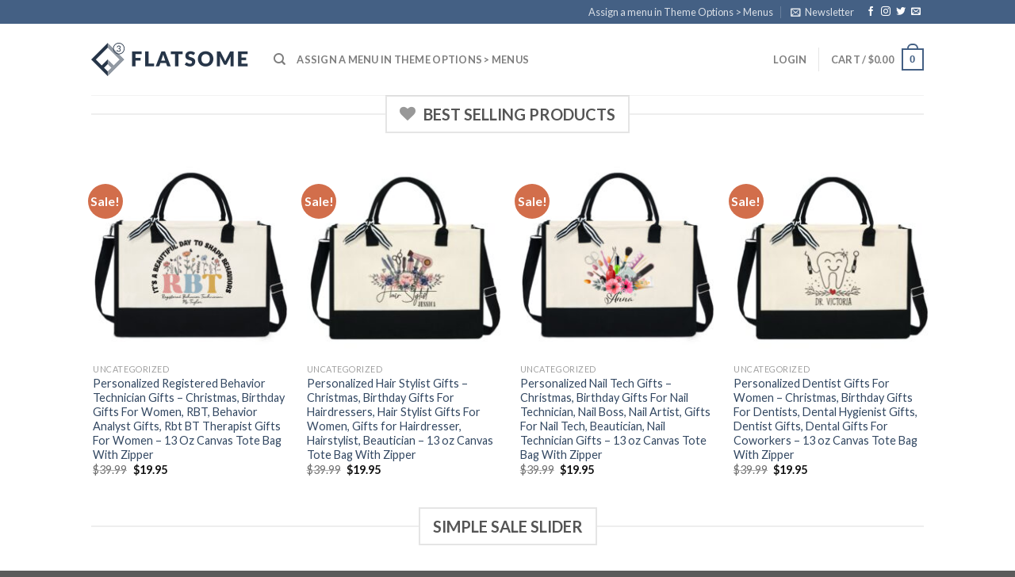

--- FILE ---
content_type: text/html; charset=UTF-8
request_url: https://amz.bteeful.co/
body_size: 24538
content:
<!DOCTYPE html>
<!--[if IE 9 ]> <html lang="en-US" class="ie9 loading-site no-js"> <![endif]-->
<!--[if IE 8 ]> <html lang="en-US" class="ie8 loading-site no-js"> <![endif]-->
<!--[if (gte IE 9)|!(IE)]><!--><html lang="en-US" class="loading-site no-js"> <!--<![endif]-->
<head>
	<meta charset="UTF-8" />
	<meta name="viewport" content="width=device-width, initial-scale=1.0, maximum-scale=1.0, user-scalable=no" />

	<link rel="profile" href="https://gmpg.org/xfn/11" />
	<link rel="pingback" href="https://amz.bteeful.co/xmlrpc.php" />

	<script>(function(html){html.className = html.className.replace(/\bno-js\b/,'js')})(document.documentElement);</script>
<title>printednaps &#8211; printednaps</title>
<meta name='robots' content='max-image-preview:large' />
<link rel="alternate" type="application/rss+xml" title="printednaps &raquo; Feed" href="https://amz.bteeful.co/feed/" />
<link rel="alternate" type="application/rss+xml" title="printednaps &raquo; Comments Feed" href="https://amz.bteeful.co/comments/feed/" />
<script type="text/javascript">
/* <![CDATA[ */
window._wpemojiSettings = {"baseUrl":"https:\/\/s.w.org\/images\/core\/emoji\/15.0.3\/72x72\/","ext":".png","svgUrl":"https:\/\/s.w.org\/images\/core\/emoji\/15.0.3\/svg\/","svgExt":".svg","source":{"concatemoji":"https:\/\/amz.bteeful.co\/wp-includes\/js\/wp-emoji-release.min.js?ver=6.5.7"}};
/*! This file is auto-generated */
!function(i,n){var o,s,e;function c(e){try{var t={supportTests:e,timestamp:(new Date).valueOf()};sessionStorage.setItem(o,JSON.stringify(t))}catch(e){}}function p(e,t,n){e.clearRect(0,0,e.canvas.width,e.canvas.height),e.fillText(t,0,0);var t=new Uint32Array(e.getImageData(0,0,e.canvas.width,e.canvas.height).data),r=(e.clearRect(0,0,e.canvas.width,e.canvas.height),e.fillText(n,0,0),new Uint32Array(e.getImageData(0,0,e.canvas.width,e.canvas.height).data));return t.every(function(e,t){return e===r[t]})}function u(e,t,n){switch(t){case"flag":return n(e,"\ud83c\udff3\ufe0f\u200d\u26a7\ufe0f","\ud83c\udff3\ufe0f\u200b\u26a7\ufe0f")?!1:!n(e,"\ud83c\uddfa\ud83c\uddf3","\ud83c\uddfa\u200b\ud83c\uddf3")&&!n(e,"\ud83c\udff4\udb40\udc67\udb40\udc62\udb40\udc65\udb40\udc6e\udb40\udc67\udb40\udc7f","\ud83c\udff4\u200b\udb40\udc67\u200b\udb40\udc62\u200b\udb40\udc65\u200b\udb40\udc6e\u200b\udb40\udc67\u200b\udb40\udc7f");case"emoji":return!n(e,"\ud83d\udc26\u200d\u2b1b","\ud83d\udc26\u200b\u2b1b")}return!1}function f(e,t,n){var r="undefined"!=typeof WorkerGlobalScope&&self instanceof WorkerGlobalScope?new OffscreenCanvas(300,150):i.createElement("canvas"),a=r.getContext("2d",{willReadFrequently:!0}),o=(a.textBaseline="top",a.font="600 32px Arial",{});return e.forEach(function(e){o[e]=t(a,e,n)}),o}function t(e){var t=i.createElement("script");t.src=e,t.defer=!0,i.head.appendChild(t)}"undefined"!=typeof Promise&&(o="wpEmojiSettingsSupports",s=["flag","emoji"],n.supports={everything:!0,everythingExceptFlag:!0},e=new Promise(function(e){i.addEventListener("DOMContentLoaded",e,{once:!0})}),new Promise(function(t){var n=function(){try{var e=JSON.parse(sessionStorage.getItem(o));if("object"==typeof e&&"number"==typeof e.timestamp&&(new Date).valueOf()<e.timestamp+604800&&"object"==typeof e.supportTests)return e.supportTests}catch(e){}return null}();if(!n){if("undefined"!=typeof Worker&&"undefined"!=typeof OffscreenCanvas&&"undefined"!=typeof URL&&URL.createObjectURL&&"undefined"!=typeof Blob)try{var e="postMessage("+f.toString()+"("+[JSON.stringify(s),u.toString(),p.toString()].join(",")+"));",r=new Blob([e],{type:"text/javascript"}),a=new Worker(URL.createObjectURL(r),{name:"wpTestEmojiSupports"});return void(a.onmessage=function(e){c(n=e.data),a.terminate(),t(n)})}catch(e){}c(n=f(s,u,p))}t(n)}).then(function(e){for(var t in e)n.supports[t]=e[t],n.supports.everything=n.supports.everything&&n.supports[t],"flag"!==t&&(n.supports.everythingExceptFlag=n.supports.everythingExceptFlag&&n.supports[t]);n.supports.everythingExceptFlag=n.supports.everythingExceptFlag&&!n.supports.flag,n.DOMReady=!1,n.readyCallback=function(){n.DOMReady=!0}}).then(function(){return e}).then(function(){var e;n.supports.everything||(n.readyCallback(),(e=n.source||{}).concatemoji?t(e.concatemoji):e.wpemoji&&e.twemoji&&(t(e.twemoji),t(e.wpemoji)))}))}((window,document),window._wpemojiSettings);
/* ]]> */
</script>
<style id='wp-emoji-styles-inline-css' type='text/css'>

	img.wp-smiley, img.emoji {
		display: inline !important;
		border: none !important;
		box-shadow: none !important;
		height: 1em !important;
		width: 1em !important;
		margin: 0 0.07em !important;
		vertical-align: -0.1em !important;
		background: none !important;
		padding: 0 !important;
	}
</style>
<link rel='stylesheet' id='wp-block-library-css' href='https://amz.bteeful.co/wp-includes/css/dist/block-library/style.min.css?ver=6.5.7' type='text/css' media='all' />
<link rel='stylesheet' id='wc-blocks-vendors-style-css' href='https://amz.bteeful.co/wp-content/plugins/woocommerce/packages/woocommerce-blocks/build/wc-blocks-vendors-style.css?ver=5.5.1' type='text/css' media='all' />
<link rel='stylesheet' id='wc-blocks-style-css' href='https://amz.bteeful.co/wp-content/plugins/woocommerce/packages/woocommerce-blocks/build/wc-blocks-style.css?ver=5.5.1' type='text/css' media='all' />
<style id='classic-theme-styles-inline-css' type='text/css'>
/*! This file is auto-generated */
.wp-block-button__link{color:#fff;background-color:#32373c;border-radius:9999px;box-shadow:none;text-decoration:none;padding:calc(.667em + 2px) calc(1.333em + 2px);font-size:1.125em}.wp-block-file__button{background:#32373c;color:#fff;text-decoration:none}
</style>
<style id='global-styles-inline-css' type='text/css'>
body{--wp--preset--color--black: #000000;--wp--preset--color--cyan-bluish-gray: #abb8c3;--wp--preset--color--white: #ffffff;--wp--preset--color--pale-pink: #f78da7;--wp--preset--color--vivid-red: #cf2e2e;--wp--preset--color--luminous-vivid-orange: #ff6900;--wp--preset--color--luminous-vivid-amber: #fcb900;--wp--preset--color--light-green-cyan: #7bdcb5;--wp--preset--color--vivid-green-cyan: #00d084;--wp--preset--color--pale-cyan-blue: #8ed1fc;--wp--preset--color--vivid-cyan-blue: #0693e3;--wp--preset--color--vivid-purple: #9b51e0;--wp--preset--gradient--vivid-cyan-blue-to-vivid-purple: linear-gradient(135deg,rgba(6,147,227,1) 0%,rgb(155,81,224) 100%);--wp--preset--gradient--light-green-cyan-to-vivid-green-cyan: linear-gradient(135deg,rgb(122,220,180) 0%,rgb(0,208,130) 100%);--wp--preset--gradient--luminous-vivid-amber-to-luminous-vivid-orange: linear-gradient(135deg,rgba(252,185,0,1) 0%,rgba(255,105,0,1) 100%);--wp--preset--gradient--luminous-vivid-orange-to-vivid-red: linear-gradient(135deg,rgba(255,105,0,1) 0%,rgb(207,46,46) 100%);--wp--preset--gradient--very-light-gray-to-cyan-bluish-gray: linear-gradient(135deg,rgb(238,238,238) 0%,rgb(169,184,195) 100%);--wp--preset--gradient--cool-to-warm-spectrum: linear-gradient(135deg,rgb(74,234,220) 0%,rgb(151,120,209) 20%,rgb(207,42,186) 40%,rgb(238,44,130) 60%,rgb(251,105,98) 80%,rgb(254,248,76) 100%);--wp--preset--gradient--blush-light-purple: linear-gradient(135deg,rgb(255,206,236) 0%,rgb(152,150,240) 100%);--wp--preset--gradient--blush-bordeaux: linear-gradient(135deg,rgb(254,205,165) 0%,rgb(254,45,45) 50%,rgb(107,0,62) 100%);--wp--preset--gradient--luminous-dusk: linear-gradient(135deg,rgb(255,203,112) 0%,rgb(199,81,192) 50%,rgb(65,88,208) 100%);--wp--preset--gradient--pale-ocean: linear-gradient(135deg,rgb(255,245,203) 0%,rgb(182,227,212) 50%,rgb(51,167,181) 100%);--wp--preset--gradient--electric-grass: linear-gradient(135deg,rgb(202,248,128) 0%,rgb(113,206,126) 100%);--wp--preset--gradient--midnight: linear-gradient(135deg,rgb(2,3,129) 0%,rgb(40,116,252) 100%);--wp--preset--font-size--small: 13px;--wp--preset--font-size--medium: 20px;--wp--preset--font-size--large: 36px;--wp--preset--font-size--x-large: 42px;--wp--preset--spacing--20: 0.44rem;--wp--preset--spacing--30: 0.67rem;--wp--preset--spacing--40: 1rem;--wp--preset--spacing--50: 1.5rem;--wp--preset--spacing--60: 2.25rem;--wp--preset--spacing--70: 3.38rem;--wp--preset--spacing--80: 5.06rem;--wp--preset--shadow--natural: 6px 6px 9px rgba(0, 0, 0, 0.2);--wp--preset--shadow--deep: 12px 12px 50px rgba(0, 0, 0, 0.4);--wp--preset--shadow--sharp: 6px 6px 0px rgba(0, 0, 0, 0.2);--wp--preset--shadow--outlined: 6px 6px 0px -3px rgba(255, 255, 255, 1), 6px 6px rgba(0, 0, 0, 1);--wp--preset--shadow--crisp: 6px 6px 0px rgba(0, 0, 0, 1);}:where(.is-layout-flex){gap: 0.5em;}:where(.is-layout-grid){gap: 0.5em;}body .is-layout-flex{display: flex;}body .is-layout-flex{flex-wrap: wrap;align-items: center;}body .is-layout-flex > *{margin: 0;}body .is-layout-grid{display: grid;}body .is-layout-grid > *{margin: 0;}:where(.wp-block-columns.is-layout-flex){gap: 2em;}:where(.wp-block-columns.is-layout-grid){gap: 2em;}:where(.wp-block-post-template.is-layout-flex){gap: 1.25em;}:where(.wp-block-post-template.is-layout-grid){gap: 1.25em;}.has-black-color{color: var(--wp--preset--color--black) !important;}.has-cyan-bluish-gray-color{color: var(--wp--preset--color--cyan-bluish-gray) !important;}.has-white-color{color: var(--wp--preset--color--white) !important;}.has-pale-pink-color{color: var(--wp--preset--color--pale-pink) !important;}.has-vivid-red-color{color: var(--wp--preset--color--vivid-red) !important;}.has-luminous-vivid-orange-color{color: var(--wp--preset--color--luminous-vivid-orange) !important;}.has-luminous-vivid-amber-color{color: var(--wp--preset--color--luminous-vivid-amber) !important;}.has-light-green-cyan-color{color: var(--wp--preset--color--light-green-cyan) !important;}.has-vivid-green-cyan-color{color: var(--wp--preset--color--vivid-green-cyan) !important;}.has-pale-cyan-blue-color{color: var(--wp--preset--color--pale-cyan-blue) !important;}.has-vivid-cyan-blue-color{color: var(--wp--preset--color--vivid-cyan-blue) !important;}.has-vivid-purple-color{color: var(--wp--preset--color--vivid-purple) !important;}.has-black-background-color{background-color: var(--wp--preset--color--black) !important;}.has-cyan-bluish-gray-background-color{background-color: var(--wp--preset--color--cyan-bluish-gray) !important;}.has-white-background-color{background-color: var(--wp--preset--color--white) !important;}.has-pale-pink-background-color{background-color: var(--wp--preset--color--pale-pink) !important;}.has-vivid-red-background-color{background-color: var(--wp--preset--color--vivid-red) !important;}.has-luminous-vivid-orange-background-color{background-color: var(--wp--preset--color--luminous-vivid-orange) !important;}.has-luminous-vivid-amber-background-color{background-color: var(--wp--preset--color--luminous-vivid-amber) !important;}.has-light-green-cyan-background-color{background-color: var(--wp--preset--color--light-green-cyan) !important;}.has-vivid-green-cyan-background-color{background-color: var(--wp--preset--color--vivid-green-cyan) !important;}.has-pale-cyan-blue-background-color{background-color: var(--wp--preset--color--pale-cyan-blue) !important;}.has-vivid-cyan-blue-background-color{background-color: var(--wp--preset--color--vivid-cyan-blue) !important;}.has-vivid-purple-background-color{background-color: var(--wp--preset--color--vivid-purple) !important;}.has-black-border-color{border-color: var(--wp--preset--color--black) !important;}.has-cyan-bluish-gray-border-color{border-color: var(--wp--preset--color--cyan-bluish-gray) !important;}.has-white-border-color{border-color: var(--wp--preset--color--white) !important;}.has-pale-pink-border-color{border-color: var(--wp--preset--color--pale-pink) !important;}.has-vivid-red-border-color{border-color: var(--wp--preset--color--vivid-red) !important;}.has-luminous-vivid-orange-border-color{border-color: var(--wp--preset--color--luminous-vivid-orange) !important;}.has-luminous-vivid-amber-border-color{border-color: var(--wp--preset--color--luminous-vivid-amber) !important;}.has-light-green-cyan-border-color{border-color: var(--wp--preset--color--light-green-cyan) !important;}.has-vivid-green-cyan-border-color{border-color: var(--wp--preset--color--vivid-green-cyan) !important;}.has-pale-cyan-blue-border-color{border-color: var(--wp--preset--color--pale-cyan-blue) !important;}.has-vivid-cyan-blue-border-color{border-color: var(--wp--preset--color--vivid-cyan-blue) !important;}.has-vivid-purple-border-color{border-color: var(--wp--preset--color--vivid-purple) !important;}.has-vivid-cyan-blue-to-vivid-purple-gradient-background{background: var(--wp--preset--gradient--vivid-cyan-blue-to-vivid-purple) !important;}.has-light-green-cyan-to-vivid-green-cyan-gradient-background{background: var(--wp--preset--gradient--light-green-cyan-to-vivid-green-cyan) !important;}.has-luminous-vivid-amber-to-luminous-vivid-orange-gradient-background{background: var(--wp--preset--gradient--luminous-vivid-amber-to-luminous-vivid-orange) !important;}.has-luminous-vivid-orange-to-vivid-red-gradient-background{background: var(--wp--preset--gradient--luminous-vivid-orange-to-vivid-red) !important;}.has-very-light-gray-to-cyan-bluish-gray-gradient-background{background: var(--wp--preset--gradient--very-light-gray-to-cyan-bluish-gray) !important;}.has-cool-to-warm-spectrum-gradient-background{background: var(--wp--preset--gradient--cool-to-warm-spectrum) !important;}.has-blush-light-purple-gradient-background{background: var(--wp--preset--gradient--blush-light-purple) !important;}.has-blush-bordeaux-gradient-background{background: var(--wp--preset--gradient--blush-bordeaux) !important;}.has-luminous-dusk-gradient-background{background: var(--wp--preset--gradient--luminous-dusk) !important;}.has-pale-ocean-gradient-background{background: var(--wp--preset--gradient--pale-ocean) !important;}.has-electric-grass-gradient-background{background: var(--wp--preset--gradient--electric-grass) !important;}.has-midnight-gradient-background{background: var(--wp--preset--gradient--midnight) !important;}.has-small-font-size{font-size: var(--wp--preset--font-size--small) !important;}.has-medium-font-size{font-size: var(--wp--preset--font-size--medium) !important;}.has-large-font-size{font-size: var(--wp--preset--font-size--large) !important;}.has-x-large-font-size{font-size: var(--wp--preset--font-size--x-large) !important;}
.wp-block-navigation a:where(:not(.wp-element-button)){color: inherit;}
:where(.wp-block-post-template.is-layout-flex){gap: 1.25em;}:where(.wp-block-post-template.is-layout-grid){gap: 1.25em;}
:where(.wp-block-columns.is-layout-flex){gap: 2em;}:where(.wp-block-columns.is-layout-grid){gap: 2em;}
.wp-block-pullquote{font-size: 1.5em;line-height: 1.6;}
</style>
<style id='woocommerce-inline-inline-css' type='text/css'>
.woocommerce form .form-row .required { visibility: hidden; }
</style>
<link rel='stylesheet' id='flatsome-icons-css' href='https://amz.bteeful.co/wp-content/themes/flatsome/assets/css/fl-icons.css?ver=3.3' type='text/css' media='all' />
<link rel='stylesheet' id='flatsome-main-css' href='https://amz.bteeful.co/wp-content/themes/flatsome/assets/css/flatsome.css?ver=3.7.2' type='text/css' media='all' />
<link rel='stylesheet' id='flatsome-shop-css' href='https://amz.bteeful.co/wp-content/themes/flatsome/assets/css/flatsome-shop.css?ver=3.7.2' type='text/css' media='all' />
<link rel='stylesheet' id='flatsome-style-css' href='https://amz.bteeful.co/wp-content/themes/flatsome-child/style.css?ver=3.0' type='text/css' media='all' />
<script>if (document.location.protocol != "https:") {document.location = document.URL.replace(/^http:/i, "https:");}</script><script type="text/javascript" src="https://amz.bteeful.co/wp-includes/js/jquery/jquery.min.js?ver=3.7.1" id="jquery-core-js"></script>
<script type="text/javascript" src="https://amz.bteeful.co/wp-includes/js/jquery/jquery-migrate.min.js?ver=3.4.1" id="jquery-migrate-js"></script>
<link rel="https://api.w.org/" href="https://amz.bteeful.co/wp-json/" /><link rel="alternate" type="application/json" href="https://amz.bteeful.co/wp-json/wp/v2/pages/80" /><link rel="EditURI" type="application/rsd+xml" title="RSD" href="https://amz.bteeful.co/xmlrpc.php?rsd" />
<meta name="generator" content="WordPress 6.5.7" />
<meta name="generator" content="WooCommerce 5.6.2" />
<link rel="canonical" href="https://amz.bteeful.co/" />
<link rel='shortlink' href='https://amz.bteeful.co/' />
<link rel="alternate" type="application/json+oembed" href="https://amz.bteeful.co/wp-json/oembed/1.0/embed?url=https%3A%2F%2Famz.bteeful.co%2F" />
<link rel="alternate" type="text/xml+oembed" href="https://amz.bteeful.co/wp-json/oembed/1.0/embed?url=https%3A%2F%2Famz.bteeful.co%2F&#038;format=xml" />
<style>.bg{opacity: 0; transition: opacity 1s; -webkit-transition: opacity 1s;} .bg-loaded{opacity: 1;}</style><!--[if IE]><link rel="stylesheet" type="text/css" href="https://amz.bteeful.co/wp-content/themes/flatsome/assets/css/ie-fallback.css"><script src="//cdnjs.cloudflare.com/ajax/libs/html5shiv/3.6.1/html5shiv.js"></script><script>var head = document.getElementsByTagName('head')[0],style = document.createElement('style');style.type = 'text/css';style.styleSheet.cssText = ':before,:after{content:none !important';head.appendChild(style);setTimeout(function(){head.removeChild(style);}, 0);</script><script src="https://amz.bteeful.co/wp-content/themes/flatsome/assets/libs/ie-flexibility.js"></script><![endif]-->    <script type="text/javascript">
    WebFontConfig = {
      google: { families: [ "Lato:regular,700","Lato:regular,400","Lato:regular,700","Dancing+Script:regular,400", ] }
    };
    (function() {
      var wf = document.createElement('script');
      wf.src = 'https://ajax.googleapis.com/ajax/libs/webfont/1/webfont.js';
      wf.type = 'text/javascript';
      wf.async = 'true';
      var s = document.getElementsByTagName('script')[0];
      s.parentNode.insertBefore(wf, s);
    })(); </script>
  	<noscript><style>.woocommerce-product-gallery{ opacity: 1 !important; }</style></noscript>
	<link rel="icon" href="https://amz.bteeful.co/wp-content/uploads/2019/05/cropped-logo_printednaps-32x32.png" sizes="32x32" />
<link rel="icon" href="https://amz.bteeful.co/wp-content/uploads/2019/05/cropped-logo_printednaps-192x192.png" sizes="192x192" />
<link rel="apple-touch-icon" href="https://amz.bteeful.co/wp-content/uploads/2019/05/cropped-logo_printednaps-180x180.png" />
<meta name="msapplication-TileImage" content="https://amz.bteeful.co/wp-content/uploads/2019/05/cropped-logo_printednaps-270x270.png" />
<style id="custom-css" type="text/css">:root {--primary-color: #446084;}/* Site Width */.header-main{height: 90px}#logo img{max-height: 90px}#logo{width:200px;}.header-top{min-height: 30px}.has-transparent + .page-title:first-of-type,.has-transparent + #main > .page-title,.has-transparent + #main > div > .page-title,.has-transparent + #main .page-header-wrapper:first-of-type .page-title{padding-top: 120px;}.header.show-on-scroll,.stuck .header-main{height:70px!important}.stuck #logo img{max-height: 70px!important}.header-bottom {background-color: #f1f1f1}@media (max-width: 549px) {.header-main{height: 70px}#logo img{max-height: 70px}}body{font-family:"Lato", sans-serif}body{font-weight: 400}.nav > li > a {font-family:"Lato", sans-serif;}.nav > li > a {font-weight: 700;}h1,h2,h3,h4,h5,h6,.heading-font, .off-canvas-center .nav-sidebar.nav-vertical > li > a{font-family: "Lato", sans-serif;}h1,h2,h3,h4,h5,h6,.heading-font,.banner h1,.banner h2{font-weight: 700;}.alt-font{font-family: "Dancing Script", sans-serif;}.alt-font{font-weight: 400!important;}@media screen and (min-width: 550px){.products .box-vertical .box-image{min-width: 250px!important;width: 250px!important;}}.label-new.menu-item > a:after{content:"New";}.label-hot.menu-item > a:after{content:"Hot";}.label-sale.menu-item > a:after{content:"Sale";}.label-popular.menu-item > a:after{content:"Popular";}</style></head>

<body data-rsssl=1 class="home page-template page-template-page-blank page-template-page-blank-php page page-id-80 page-child parent-pageid-98 theme-flatsome woocommerce-no-js lightbox nav-dropdown-has-arrow">


<a class="skip-link screen-reader-text" href="#main">Skip to content</a>

<div id="wrapper">


<header id="header" class="header has-sticky sticky-jump">
   <div class="header-wrapper">
	<div id="top-bar" class="header-top hide-for-sticky nav-dark">
    <div class="flex-row container">
      <div class="flex-col hide-for-medium flex-left">
          <ul class="nav nav-left medium-nav-center nav-small  nav-divided">
                        </ul>
      </div><!-- flex-col left -->

      <div class="flex-col hide-for-medium flex-center">
          <ul class="nav nav-center nav-small  nav-divided">
                        </ul>
      </div><!-- center -->

      <div class="flex-col hide-for-medium flex-right">
         <ul class="nav top-bar-nav nav-right nav-small  nav-divided">
              <li><a href="https://amz.bteeful.co/wp-admin/customize.php?url=https://amz.bteeful.co/&autofocus%5Bsection%5D=menu_locations">Assign a menu in Theme Options > Menus</a></li><li class="header-newsletter-item has-icon">

<a href="#header-newsletter-signup" class="tooltip is-small" 
  title="Sign up for Newsletter">
  
      <i class="icon-envelop"></i>
  
      <span class="header-newsletter-title hide-for-medium">
      Newsletter    </span>
  </a><!-- .newsletter-link -->
<div id="header-newsletter-signup"
    class="lightbox-by-id lightbox-content mfp-hide lightbox-white "
    style="max-width:700px ;padding:0px">
    
  <div class="banner has-hover" id="banner-1041991851">
          <div class="banner-inner fill">
        <div class="banner-bg fill" >
            <div class="bg fill bg-fill "></div>
                        <div class="overlay"></div>            
	<div class="is-border is-dashed"
		style="border-color:rgba(255,255,255,.3);border-width:2px 2px 2px 2px;margin:10px;">
	</div>
                    </div><!-- bg-layers -->
        <div class="banner-layers container">
            <div class="fill banner-link"></div>               <div id="text-box-902597031" class="text-box banner-layer x10 md-x10 lg-x10 y50 md-y50 lg-y50 res-text">
                     <div data-animate="fadeInUp">           <div class="text dark">
              
              <div class="text-inner text-left">
                  <h3 class="uppercase">Sign up for Newsletter</h3><p class="lead">Signup for our newsletter to get notified about sales and new products. Add any text here or remove it.</p>[contact-form-7 id="7042" title="Newsletter Vertical"]              </div>
           </div><!-- text-box-inner -->
       </div>                     
<style scope="scope">

#text-box-902597031 {
  width: 60%;
}
#text-box-902597031 .text {
  font-size: 100%;
}


@media (min-width:550px) {

  #text-box-902597031 {
    width: 50%;
  }

}
</style>
    </div><!-- text-box -->
         </div><!-- .banner-layers -->
      </div><!-- .banner-inner -->

            
<style scope="scope">

#banner-1041991851 {
  padding-top: 500px;
}
#banner-1041991851 .bg.bg-loaded {
  background-image: url(https://amz.bteeful.co/wp-content/themes/flatsome/assets/img/missing.jpg);
}
#banner-1041991851 .overlay {
  background-color: rgba(0,0,0,.4);
}
</style>
  </div><!-- .banner -->

</div>

</li><li class="html header-social-icons ml-0">
	<div class="social-icons follow-icons " ><a href="http://url" target="_blank" data-label="Facebook"  rel="noopener noreferrer nofollow" class="icon plain facebook tooltip" title="Follow on Facebook"><i class="icon-facebook" ></i></a><a href="http://url" target="_blank" rel="noopener noreferrer nofollow" data-label="Instagram" class="icon plain  instagram tooltip" title="Follow on Instagram"><i class="icon-instagram" ></i></a><a href="http://url" target="_blank"  data-label="Twitter"  rel="noopener noreferrer nofollow" class="icon plain  twitter tooltip" title="Follow on Twitter"><i class="icon-twitter" ></i></a><a href="/cdn-cgi/l/email-protection#4a33253f380a2f272b2326" data-label="E-mail" rel="nofollow" class="icon plain  email tooltip" title="Send us an email"><i class="icon-envelop" ></i></a></div></li>          </ul>
      </div><!-- .flex-col right -->

            <div class="flex-col show-for-medium flex-grow">
          <ul class="nav nav-center nav-small mobile-nav  nav-divided">
                        </ul>
      </div>
      
    </div><!-- .flex-row -->
</div><!-- #header-top -->
<div id="masthead" class="header-main ">
      <div class="header-inner flex-row container logo-left medium-logo-center" role="navigation">

          <!-- Logo -->
          <div id="logo" class="flex-col logo">
            <!-- Header logo -->
<a href="https://amz.bteeful.co/" title="printednaps - printednaps" rel="home">
    <img width="200" height="90" src="https://amz.bteeful.co/wp-content/themes/flatsome/assets/img/logo.png" class="header_logo header-logo" alt="printednaps"/><img  width="200" height="90" src="https://amz.bteeful.co/wp-content/themes/flatsome/assets/img/logo.png" class="header-logo-dark" alt="printednaps"/></a>
          </div>

          <!-- Mobile Left Elements -->
          <div class="flex-col show-for-medium flex-left">
            <ul class="mobile-nav nav nav-left ">
              <li class="nav-icon has-icon">
  		<a href="#" data-open="#main-menu" data-pos="left" data-bg="main-menu-overlay" data-color="" class="is-small" aria-controls="main-menu" aria-expanded="false">
		
		  <i class="icon-menu" ></i>
		  		</a>
	</li>            </ul>
          </div>

          <!-- Left Elements -->
          <div class="flex-col hide-for-medium flex-left
            flex-grow">
            <ul class="header-nav header-nav-main nav nav-left  nav-uppercase" >
              <li class="header-search header-search-dropdown has-icon has-dropdown menu-item-has-children">
		<a href="#" class="is-small"><i class="icon-search" ></i></a>
		<ul class="nav-dropdown nav-dropdown-default">
	 	<li class="header-search-form search-form html relative has-icon">
	<div class="header-search-form-wrapper">
		<div class="searchform-wrapper ux-search-box relative form- is-normal"><form role="search" method="get" class="searchform" action="https://amz.bteeful.co/">
		<div class="flex-row relative">
									<div class="flex-col flex-grow">
			  <input type="search" class="search-field mb-0" name="s" value="" placeholder="Search&hellip;" />
		    <input type="hidden" name="post_type" value="product" />
        			</div><!-- .flex-col -->
			<div class="flex-col">
				<button type="submit" class="ux-search-submit submit-button secondary button icon mb-0">
					<i class="icon-search" ></i>				</button>
			</div><!-- .flex-col -->
		</div><!-- .flex-row -->
	 <div class="live-search-results text-left z-top"></div>
</form>
</div>	</div>
</li>	</ul><!-- .nav-dropdown -->
</li>
<li><a href="https://amz.bteeful.co/wp-admin/customize.php?url=https://amz.bteeful.co/&autofocus%5Bsection%5D=menu_locations">Assign a menu in Theme Options > Menus</a></li>            </ul>
          </div>

          <!-- Right Elements -->
          <div class="flex-col hide-for-medium flex-right">
            <ul class="header-nav header-nav-main nav nav-right  nav-uppercase">
              <li class="account-item has-icon
    "
>

<a href="https://amz.bteeful.co/my-account/"
    class="nav-top-link nav-top-not-logged-in "
    data-open="#login-form-popup"  >
    <span>
    Login      </span>
  
</a><!-- .account-login-link -->



</li>
<li class="header-divider"></li><li class="cart-item has-icon has-dropdown">

<a href="https://amz.bteeful.co/cart/" title="Cart" class="header-cart-link is-small">


<span class="header-cart-title">
   Cart   /      <span class="cart-price"><span class="woocommerce-Price-amount amount"><bdi><span class="woocommerce-Price-currencySymbol">&#36;</span>0.00</bdi></span></span>
  </span>

    <span class="cart-icon image-icon">
    <strong>0</strong>
  </span>
  </a>

 <ul class="nav-dropdown nav-dropdown-default">
    <li class="html widget_shopping_cart">
      <div class="widget_shopping_cart_content">
        

	<p class="woocommerce-mini-cart__empty-message">No products in the cart.</p>


      </div>
    </li>
     </ul><!-- .nav-dropdown -->

</li>
            </ul>
          </div>

          <!-- Mobile Right Elements -->
          <div class="flex-col show-for-medium flex-right">
            <ul class="mobile-nav nav nav-right ">
              <li class="cart-item has-icon">

      <a href="https://amz.bteeful.co/cart/" class="header-cart-link off-canvas-toggle nav-top-link is-small" data-open="#cart-popup" data-class="off-canvas-cart" title="Cart" data-pos="right">
  
    <span class="cart-icon image-icon">
    <strong>0</strong>
  </span> 
  </a>


  <!-- Cart Sidebar Popup -->
  <div id="cart-popup" class="mfp-hide widget_shopping_cart">
  <div class="cart-popup-inner inner-padding">
      <div class="cart-popup-title text-center">
          <h4 class="uppercase">Cart</h4>
          <div class="is-divider"></div>
      </div>
      <div class="widget_shopping_cart_content">
          

	<p class="woocommerce-mini-cart__empty-message">No products in the cart.</p>


      </div>
             <div class="cart-sidebar-content relative"></div>  </div>
  </div>

</li>
            </ul>
          </div>

      </div><!-- .header-inner -->
     
            <!-- Header divider -->
      <div class="container"><div class="top-divider full-width"></div></div>
      </div><!-- .header-main -->
<div class="header-bg-container fill"><div class="header-bg-image fill"></div><div class="header-bg-color fill"></div></div><!-- .header-bg-container -->   </div><!-- header-wrapper-->
</header>


<main id="main" class="">


<div id="content" role="main" class="content-area">

		
			
<div class="container section-title-container" ><h3 class="section-title section-title-bold-center"><b></b><span class="section-title-main" ><i class="icon-heart" ></i>Best Selling Products</span><b></b></h3></div><!-- .section-title -->

  
    <div class="row large-columns-4 medium-columns- small-columns-2 row-small slider row-slider slider-nav-reveal slider-nav-push"  data-flickity-options='{"imagesLoaded": true, "groupCells": "100%", "dragThreshold" : 5, "cellAlign": "left","wrapAround": true,"prevNextButtons": true,"percentPosition": true,"pageDots": false, "rightToLeft": false, "autoPlay" : false}'>

  	
	     
					
<div class="product-small col has-hover product type-product post-96209 status-publish first instock product_cat-uncategorized product_tag-bag product_tag-custom product_tag-gifs-for-women product_tag-gifts product_tag-mla product_tag-mla-tnb-s3fvfwuhma product_tag-mln2270tnb product_tag-personalized product_tag-tnb product_tag-tote-bag has-post-thumbnail sale taxable shipping-taxable purchasable product-type-variable">
	<div class="col-inner">
	
<div class="badge-container absolute left top z-1">
		<div class="callout badge badge-circle"><div class="badge-inner secondary on-sale"><span class="onsale">Sale!</span></div></div>
</div>
	<div class="product-small box ">
		<div class="box-image">
			<div class="image-fade_in_back">
				<a href="https://amz.bteeful.co/products/personalized-registered-behavior-technician-gifts-christmas-birthday-gifts-for-women-rbt-behavior-analyst-gifts-rbt-bt-therapist-gifts-for-women-13-oz-canvas-tote-bag-with-zipper/">
					<img fetchpriority="high" decoding="async" width="250" height="250" src="https://amz.bteeful.co/wp-content/uploads/2024/05/7TR1G72kBQ__MLN2270TNB-Tote_Bag-Mockup-250x250.jpg" class="attachment-woocommerce_thumbnail size-woocommerce_thumbnail" alt="" srcset="https://amz.bteeful.co/wp-content/uploads/2024/05/7TR1G72kBQ__MLN2270TNB-Tote_Bag-Mockup-250x250.jpg 250w, https://amz.bteeful.co/wp-content/uploads/2024/05/7TR1G72kBQ__MLN2270TNB-Tote_Bag-Mockup-400x400.jpg 400w, https://amz.bteeful.co/wp-content/uploads/2024/05/7TR1G72kBQ__MLN2270TNB-Tote_Bag-Mockup-800x800.jpg 800w, https://amz.bteeful.co/wp-content/uploads/2024/05/7TR1G72kBQ__MLN2270TNB-Tote_Bag-Mockup-280x280.jpg 280w, https://amz.bteeful.co/wp-content/uploads/2024/05/7TR1G72kBQ__MLN2270TNB-Tote_Bag-Mockup-768x768.jpg 768w, https://amz.bteeful.co/wp-content/uploads/2024/05/7TR1G72kBQ__MLN2270TNB-Tote_Bag-Mockup-1536x1536.jpg 1536w, https://amz.bteeful.co/wp-content/uploads/2024/05/7TR1G72kBQ__MLN2270TNB-Tote_Bag-Mockup-500x500.jpg 500w, https://amz.bteeful.co/wp-content/uploads/2024/05/7TR1G72kBQ__MLN2270TNB-Tote_Bag-Mockup-100x100.jpg 100w, https://amz.bteeful.co/wp-content/uploads/2024/05/7TR1G72kBQ__MLN2270TNB-Tote_Bag-Mockup.jpg 2000w" sizes="(max-width: 250px) 100vw, 250px" /><img decoding="async" width="250" height="250" src="https://amz.bteeful.co/wp-content/uploads/2024/05/cESNh3L69b__MLN2270TNB-ToteBag-mockup-custom-250x250.jpg" class="show-on-hover absolute fill hide-for-small back-image" alt="" srcset="https://amz.bteeful.co/wp-content/uploads/2024/05/cESNh3L69b__MLN2270TNB-ToteBag-mockup-custom-250x250.jpg 250w, https://amz.bteeful.co/wp-content/uploads/2024/05/cESNh3L69b__MLN2270TNB-ToteBag-mockup-custom-400x400.jpg 400w, https://amz.bteeful.co/wp-content/uploads/2024/05/cESNh3L69b__MLN2270TNB-ToteBag-mockup-custom-800x800.jpg 800w, https://amz.bteeful.co/wp-content/uploads/2024/05/cESNh3L69b__MLN2270TNB-ToteBag-mockup-custom-280x280.jpg 280w, https://amz.bteeful.co/wp-content/uploads/2024/05/cESNh3L69b__MLN2270TNB-ToteBag-mockup-custom-768x768.jpg 768w, https://amz.bteeful.co/wp-content/uploads/2024/05/cESNh3L69b__MLN2270TNB-ToteBag-mockup-custom-500x500.jpg 500w, https://amz.bteeful.co/wp-content/uploads/2024/05/cESNh3L69b__MLN2270TNB-ToteBag-mockup-custom-100x100.jpg 100w, https://amz.bteeful.co/wp-content/uploads/2024/05/cESNh3L69b__MLN2270TNB-ToteBag-mockup-custom.jpg 1000w" sizes="(max-width: 250px) 100vw, 250px" />				</a>
			</div>
			<div class="image-tools is-small top right show-on-hover">
							</div>
			<div class="image-tools is-small hide-for-small bottom left show-on-hover">
							</div>
			<div class="image-tools grid-tools text-center hide-for-small bottom hover-slide-in show-on-hover">
				  <a class="quick-view" data-prod="96209" href="#quick-view">Quick View</a>			</div>
					</div><!-- box-image -->

		<div class="box-text box-text-products">
			<div class="title-wrapper">		<p class="category uppercase is-smaller no-text-overflow product-cat op-7">
			Uncategorized		</p>
	<p class="name product-title"><a href="https://amz.bteeful.co/products/personalized-registered-behavior-technician-gifts-christmas-birthday-gifts-for-women-rbt-behavior-analyst-gifts-rbt-bt-therapist-gifts-for-women-13-oz-canvas-tote-bag-with-zipper/">Personalized Registered Behavior Technician Gifts &#8211; Christmas, Birthday Gifts For Women, RBT, Behavior Analyst Gifts, Rbt BT Therapist Gifts For Women &#8211; 13 Oz Canvas Tote Bag With Zipper</a></p></div><div class="price-wrapper">
	<span class="price"><del aria-hidden="true"><span class="woocommerce-Price-amount amount"><bdi><span class="woocommerce-Price-currencySymbol">&#36;</span>39.99</bdi></span></del> <ins><span class="woocommerce-Price-amount amount"><bdi><span class="woocommerce-Price-currencySymbol">&#36;</span>19.95</bdi></span></ins></span>
</div>		</div><!-- box-text -->
	</div><!-- box -->
		</div><!-- .col-inner -->
</div><!-- col -->
	            
					
<div class="product-small col has-hover product type-product post-94929 status-publish instock product_cat-uncategorized product_tag-bag product_tag-custom product_tag-gifs-for-women product_tag-gifts product_tag-gifts-for-beautician product_tag-gifts-for-hairdressers product_tag-gifts-for-hairstylist product_tag-hair-stylist-gifts product_tag-hair-stylist-gifts-for-women product_tag-lth product_tag-personalized product_tag-tote-bag product_tag-tqn product_tag-tqn-lth-34q2wp90k0 product_tag-tqn1762lth has-post-thumbnail sale taxable shipping-taxable purchasable product-type-variable">
	<div class="col-inner">
	
<div class="badge-container absolute left top z-1">
		<div class="callout badge badge-circle"><div class="badge-inner secondary on-sale"><span class="onsale">Sale!</span></div></div>
</div>
	<div class="product-small box ">
		<div class="box-image">
			<div class="image-fade_in_back">
				<a href="https://amz.bteeful.co/products/personalized-hair-stylist-gifts-christmas-birthday-gifts-for-hairdressers-hair-stylist-gifts-for-women-gifts-for-hairdresser-hairstylist-beautician-13-oz-canvas-tote-bag-with-zipper/">
					<img decoding="async" width="250" height="250" src="https://amz.bteeful.co/wp-content/uploads/2024/04/4ZqMn8eHfB__TQN1762LTH-Main-250x250.jpg" class="attachment-woocommerce_thumbnail size-woocommerce_thumbnail" alt="" srcset="https://amz.bteeful.co/wp-content/uploads/2024/04/4ZqMn8eHfB__TQN1762LTH-Main-250x250.jpg 250w, https://amz.bteeful.co/wp-content/uploads/2024/04/4ZqMn8eHfB__TQN1762LTH-Main-400x400.jpg 400w, https://amz.bteeful.co/wp-content/uploads/2024/04/4ZqMn8eHfB__TQN1762LTH-Main-800x800.jpg 800w, https://amz.bteeful.co/wp-content/uploads/2024/04/4ZqMn8eHfB__TQN1762LTH-Main-280x280.jpg 280w, https://amz.bteeful.co/wp-content/uploads/2024/04/4ZqMn8eHfB__TQN1762LTH-Main-768x768.jpg 768w, https://amz.bteeful.co/wp-content/uploads/2024/04/4ZqMn8eHfB__TQN1762LTH-Main-1536x1536.jpg 1536w, https://amz.bteeful.co/wp-content/uploads/2024/04/4ZqMn8eHfB__TQN1762LTH-Main-500x500.jpg 500w, https://amz.bteeful.co/wp-content/uploads/2024/04/4ZqMn8eHfB__TQN1762LTH-Main-100x100.jpg 100w, https://amz.bteeful.co/wp-content/uploads/2024/04/4ZqMn8eHfB__TQN1762LTH-Main.jpg 2000w" sizes="(max-width: 250px) 100vw, 250px" /><img loading="lazy" decoding="async" width="250" height="250" src="https://amz.bteeful.co/wp-content/uploads/2024/04/SHswo3d3WA__TQN1762LTH-ToteBag-mockup1-250x250.jpg" class="show-on-hover absolute fill hide-for-small back-image" alt="" srcset="https://amz.bteeful.co/wp-content/uploads/2024/04/SHswo3d3WA__TQN1762LTH-ToteBag-mockup1-250x250.jpg 250w, https://amz.bteeful.co/wp-content/uploads/2024/04/SHswo3d3WA__TQN1762LTH-ToteBag-mockup1-400x400.jpg 400w, https://amz.bteeful.co/wp-content/uploads/2024/04/SHswo3d3WA__TQN1762LTH-ToteBag-mockup1-800x800.jpg 800w, https://amz.bteeful.co/wp-content/uploads/2024/04/SHswo3d3WA__TQN1762LTH-ToteBag-mockup1-280x280.jpg 280w, https://amz.bteeful.co/wp-content/uploads/2024/04/SHswo3d3WA__TQN1762LTH-ToteBag-mockup1-768x768.jpg 768w, https://amz.bteeful.co/wp-content/uploads/2024/04/SHswo3d3WA__TQN1762LTH-ToteBag-mockup1-500x500.jpg 500w, https://amz.bteeful.co/wp-content/uploads/2024/04/SHswo3d3WA__TQN1762LTH-ToteBag-mockup1-100x100.jpg 100w, https://amz.bteeful.co/wp-content/uploads/2024/04/SHswo3d3WA__TQN1762LTH-ToteBag-mockup1.jpg 1000w" sizes="(max-width: 250px) 100vw, 250px" />				</a>
			</div>
			<div class="image-tools is-small top right show-on-hover">
							</div>
			<div class="image-tools is-small hide-for-small bottom left show-on-hover">
							</div>
			<div class="image-tools grid-tools text-center hide-for-small bottom hover-slide-in show-on-hover">
				  <a class="quick-view" data-prod="94929" href="#quick-view">Quick View</a>			</div>
					</div><!-- box-image -->

		<div class="box-text box-text-products">
			<div class="title-wrapper">		<p class="category uppercase is-smaller no-text-overflow product-cat op-7">
			Uncategorized		</p>
	<p class="name product-title"><a href="https://amz.bteeful.co/products/personalized-hair-stylist-gifts-christmas-birthday-gifts-for-hairdressers-hair-stylist-gifts-for-women-gifts-for-hairdresser-hairstylist-beautician-13-oz-canvas-tote-bag-with-zipper/">Personalized Hair Stylist Gifts &#8211; Christmas, Birthday Gifts For Hairdressers, Hair Stylist Gifts For Women, Gifts for Hairdresser, Hairstylist, Beautician &#8211; 13 oz Canvas Tote Bag With Zipper</a></p></div><div class="price-wrapper">
	<span class="price"><del aria-hidden="true"><span class="woocommerce-Price-amount amount"><bdi><span class="woocommerce-Price-currencySymbol">&#36;</span>39.99</bdi></span></del> <ins><span class="woocommerce-Price-amount amount"><bdi><span class="woocommerce-Price-currencySymbol">&#36;</span>19.95</bdi></span></ins></span>
</div>		</div><!-- box-text -->
	</div><!-- box -->
		</div><!-- .col-inner -->
</div><!-- col -->
	            
					
<div class="product-small col has-hover product type-product post-96218 status-publish last instock product_cat-uncategorized product_tag-bag product_tag-best-seller product_tag-custom product_tag-gifts product_tag-gifts-for-women product_tag-mla product_tag-mla-tth-zk639gk9cx product_tag-mln2078tth product_tag-personalized product_tag-tote-bag product_tag-tth has-post-thumbnail sale taxable shipping-taxable purchasable product-type-variable">
	<div class="col-inner">
	
<div class="badge-container absolute left top z-1">
		<div class="callout badge badge-circle"><div class="badge-inner secondary on-sale"><span class="onsale">Sale!</span></div></div>
</div>
	<div class="product-small box ">
		<div class="box-image">
			<div class="image-fade_in_back">
				<a href="https://amz.bteeful.co/products/personalized-nail-tech-gifts-christmas-birthday-gifts-for-nail-technician-nail-boss-nail-artist-gifts-for-nail-tech-beautician-nail-technician-gifts-13-oz-canvas-tote-bag-with-zipper/">
					<img loading="lazy" decoding="async" width="250" height="250" src="https://amz.bteeful.co/wp-content/uploads/2024/05/RUpMynhzFs__MLN2078TTH-Tote_Bag-Mockup-250x250.jpg" class="attachment-woocommerce_thumbnail size-woocommerce_thumbnail" alt="" srcset="https://amz.bteeful.co/wp-content/uploads/2024/05/RUpMynhzFs__MLN2078TTH-Tote_Bag-Mockup-250x250.jpg 250w, https://amz.bteeful.co/wp-content/uploads/2024/05/RUpMynhzFs__MLN2078TTH-Tote_Bag-Mockup-400x400.jpg 400w, https://amz.bteeful.co/wp-content/uploads/2024/05/RUpMynhzFs__MLN2078TTH-Tote_Bag-Mockup-800x800.jpg 800w, https://amz.bteeful.co/wp-content/uploads/2024/05/RUpMynhzFs__MLN2078TTH-Tote_Bag-Mockup-280x280.jpg 280w, https://amz.bteeful.co/wp-content/uploads/2024/05/RUpMynhzFs__MLN2078TTH-Tote_Bag-Mockup-768x768.jpg 768w, https://amz.bteeful.co/wp-content/uploads/2024/05/RUpMynhzFs__MLN2078TTH-Tote_Bag-Mockup-1536x1536.jpg 1536w, https://amz.bteeful.co/wp-content/uploads/2024/05/RUpMynhzFs__MLN2078TTH-Tote_Bag-Mockup-500x500.jpg 500w, https://amz.bteeful.co/wp-content/uploads/2024/05/RUpMynhzFs__MLN2078TTH-Tote_Bag-Mockup-100x100.jpg 100w, https://amz.bteeful.co/wp-content/uploads/2024/05/RUpMynhzFs__MLN2078TTH-Tote_Bag-Mockup.jpg 2000w" sizes="(max-width: 250px) 100vw, 250px" /><img loading="lazy" decoding="async" width="250" height="250" src="https://amz.bteeful.co/wp-content/uploads/2024/05/HdLxeySKxI__MLN2078TTH-ToteBag-mockup1-250x250.jpg" class="show-on-hover absolute fill hide-for-small back-image" alt="" srcset="https://amz.bteeful.co/wp-content/uploads/2024/05/HdLxeySKxI__MLN2078TTH-ToteBag-mockup1-250x250.jpg 250w, https://amz.bteeful.co/wp-content/uploads/2024/05/HdLxeySKxI__MLN2078TTH-ToteBag-mockup1-400x400.jpg 400w, https://amz.bteeful.co/wp-content/uploads/2024/05/HdLxeySKxI__MLN2078TTH-ToteBag-mockup1-800x800.jpg 800w, https://amz.bteeful.co/wp-content/uploads/2024/05/HdLxeySKxI__MLN2078TTH-ToteBag-mockup1-280x280.jpg 280w, https://amz.bteeful.co/wp-content/uploads/2024/05/HdLxeySKxI__MLN2078TTH-ToteBag-mockup1-768x768.jpg 768w, https://amz.bteeful.co/wp-content/uploads/2024/05/HdLxeySKxI__MLN2078TTH-ToteBag-mockup1-500x500.jpg 500w, https://amz.bteeful.co/wp-content/uploads/2024/05/HdLxeySKxI__MLN2078TTH-ToteBag-mockup1-100x100.jpg 100w, https://amz.bteeful.co/wp-content/uploads/2024/05/HdLxeySKxI__MLN2078TTH-ToteBag-mockup1.jpg 1000w" sizes="(max-width: 250px) 100vw, 250px" />				</a>
			</div>
			<div class="image-tools is-small top right show-on-hover">
							</div>
			<div class="image-tools is-small hide-for-small bottom left show-on-hover">
							</div>
			<div class="image-tools grid-tools text-center hide-for-small bottom hover-slide-in show-on-hover">
				  <a class="quick-view" data-prod="96218" href="#quick-view">Quick View</a>			</div>
					</div><!-- box-image -->

		<div class="box-text box-text-products">
			<div class="title-wrapper">		<p class="category uppercase is-smaller no-text-overflow product-cat op-7">
			Uncategorized		</p>
	<p class="name product-title"><a href="https://amz.bteeful.co/products/personalized-nail-tech-gifts-christmas-birthday-gifts-for-nail-technician-nail-boss-nail-artist-gifts-for-nail-tech-beautician-nail-technician-gifts-13-oz-canvas-tote-bag-with-zipper/">Personalized Nail Tech Gifts &#8211; Christmas, Birthday Gifts For Nail Technician, Nail Boss, Nail Artist, Gifts For Nail Tech, Beautician, Nail Technician Gifts &#8211; 13 oz Canvas Tote Bag With Zipper</a></p></div><div class="price-wrapper">
	<span class="price"><del aria-hidden="true"><span class="woocommerce-Price-amount amount"><bdi><span class="woocommerce-Price-currencySymbol">&#36;</span>39.99</bdi></span></del> <ins><span class="woocommerce-Price-amount amount"><bdi><span class="woocommerce-Price-currencySymbol">&#36;</span>19.95</bdi></span></ins></span>
</div>		</div><!-- box-text -->
	</div><!-- box -->
		</div><!-- .col-inner -->
</div><!-- col -->
	            
					
<div class="product-small col has-hover product type-product post-94996 status-publish first instock product_cat-uncategorized product_tag-bag product_tag-custom product_tag-gifs-for-women product_tag-gifts product_tag-nth product_tag-personalized product_tag-qtr product_tag-qtr-nth-9bn9zaatf0 product_tag-tote-bag product_tag-tqn1763nth has-post-thumbnail sale taxable shipping-taxable purchasable product-type-variable">
	<div class="col-inner">
	
<div class="badge-container absolute left top z-1">
		<div class="callout badge badge-circle"><div class="badge-inner secondary on-sale"><span class="onsale">Sale!</span></div></div>
</div>
	<div class="product-small box ">
		<div class="box-image">
			<div class="image-fade_in_back">
				<a href="https://amz.bteeful.co/products/personalized-dentist-gifts-for-women-christmas-birthday-gifts-for-dentists-dental-hygienist-gifts-dentist-gifts-dental-gifts-for-coworkers-13-oz-canvas-tote-bag-with-zipper/">
					<img loading="lazy" decoding="async" width="250" height="250" src="https://amz.bteeful.co/wp-content/uploads/2024/04/n50IlZGkpq__TQN1763NTH-Main_1_-250x250.jpg" class="attachment-woocommerce_thumbnail size-woocommerce_thumbnail" alt="" srcset="https://amz.bteeful.co/wp-content/uploads/2024/04/n50IlZGkpq__TQN1763NTH-Main_1_-250x250.jpg 250w, https://amz.bteeful.co/wp-content/uploads/2024/04/n50IlZGkpq__TQN1763NTH-Main_1_-400x400.jpg 400w, https://amz.bteeful.co/wp-content/uploads/2024/04/n50IlZGkpq__TQN1763NTH-Main_1_-800x800.jpg 800w, https://amz.bteeful.co/wp-content/uploads/2024/04/n50IlZGkpq__TQN1763NTH-Main_1_-280x280.jpg 280w, https://amz.bteeful.co/wp-content/uploads/2024/04/n50IlZGkpq__TQN1763NTH-Main_1_-768x768.jpg 768w, https://amz.bteeful.co/wp-content/uploads/2024/04/n50IlZGkpq__TQN1763NTH-Main_1_-1536x1536.jpg 1536w, https://amz.bteeful.co/wp-content/uploads/2024/04/n50IlZGkpq__TQN1763NTH-Main_1_-500x500.jpg 500w, https://amz.bteeful.co/wp-content/uploads/2024/04/n50IlZGkpq__TQN1763NTH-Main_1_-100x100.jpg 100w, https://amz.bteeful.co/wp-content/uploads/2024/04/n50IlZGkpq__TQN1763NTH-Main_1_.jpg 2000w" sizes="(max-width: 250px) 100vw, 250px" /><img loading="lazy" decoding="async" width="250" height="250" src="https://amz.bteeful.co/wp-content/uploads/2024/04/XzJoo8U86f__TQN1763NTH-ToteBag-mockup1-250x250.jpg" class="show-on-hover absolute fill hide-for-small back-image" alt="" srcset="https://amz.bteeful.co/wp-content/uploads/2024/04/XzJoo8U86f__TQN1763NTH-ToteBag-mockup1-250x250.jpg 250w, https://amz.bteeful.co/wp-content/uploads/2024/04/XzJoo8U86f__TQN1763NTH-ToteBag-mockup1-400x400.jpg 400w, https://amz.bteeful.co/wp-content/uploads/2024/04/XzJoo8U86f__TQN1763NTH-ToteBag-mockup1-800x800.jpg 800w, https://amz.bteeful.co/wp-content/uploads/2024/04/XzJoo8U86f__TQN1763NTH-ToteBag-mockup1-280x280.jpg 280w, https://amz.bteeful.co/wp-content/uploads/2024/04/XzJoo8U86f__TQN1763NTH-ToteBag-mockup1-768x768.jpg 768w, https://amz.bteeful.co/wp-content/uploads/2024/04/XzJoo8U86f__TQN1763NTH-ToteBag-mockup1-500x500.jpg 500w, https://amz.bteeful.co/wp-content/uploads/2024/04/XzJoo8U86f__TQN1763NTH-ToteBag-mockup1-100x100.jpg 100w, https://amz.bteeful.co/wp-content/uploads/2024/04/XzJoo8U86f__TQN1763NTH-ToteBag-mockup1.jpg 1000w" sizes="(max-width: 250px) 100vw, 250px" />				</a>
			</div>
			<div class="image-tools is-small top right show-on-hover">
							</div>
			<div class="image-tools is-small hide-for-small bottom left show-on-hover">
							</div>
			<div class="image-tools grid-tools text-center hide-for-small bottom hover-slide-in show-on-hover">
				  <a class="quick-view" data-prod="94996" href="#quick-view">Quick View</a>			</div>
					</div><!-- box-image -->

		<div class="box-text box-text-products">
			<div class="title-wrapper">		<p class="category uppercase is-smaller no-text-overflow product-cat op-7">
			Uncategorized		</p>
	<p class="name product-title"><a href="https://amz.bteeful.co/products/personalized-dentist-gifts-for-women-christmas-birthday-gifts-for-dentists-dental-hygienist-gifts-dentist-gifts-dental-gifts-for-coworkers-13-oz-canvas-tote-bag-with-zipper/">Personalized Dentist Gifts For Women &#8211; Christmas, Birthday Gifts For Dentists, Dental Hygienist Gifts, Dentist Gifts, Dental Gifts For Coworkers &#8211; 13 oz Canvas Tote Bag With Zipper</a></p></div><div class="price-wrapper">
	<span class="price"><del aria-hidden="true"><span class="woocommerce-Price-amount amount"><bdi><span class="woocommerce-Price-currencySymbol">&#36;</span>39.99</bdi></span></del> <ins><span class="woocommerce-Price-amount amount"><bdi><span class="woocommerce-Price-currencySymbol">&#36;</span>19.95</bdi></span></ins></span>
</div>		</div><!-- box-text -->
	</div><!-- box -->
		</div><!-- .col-inner -->
</div><!-- col -->
	            
					
<div class="product-small col has-hover product type-product post-104786 status-publish instock product_cat-uncategorized product_tag-custom-name-tote-bag product_tag-gifts-for-golfers product_tag-gifts-for-women product_tag-golf-gifts product_tag-lth product_tag-personalized-tote-bag product_tag-tqn product_tag-tqn-lth-pl4ic4o2kc product_tag-tqn3427lth has-post-thumbnail sale taxable shipping-taxable purchasable product-type-variable">
	<div class="col-inner">
	
<div class="badge-container absolute left top z-1">
		<div class="callout badge badge-circle"><div class="badge-inner secondary on-sale"><span class="onsale">Sale!</span></div></div>
</div>
	<div class="product-small box ">
		<div class="box-image">
			<div class="image-fade_in_back">
				<a href="https://amz.bteeful.co/products/personalized-golf-cart-tote-bag-tqn3427lth/">
					<img loading="lazy" decoding="async" width="250" height="250" src="https://amz.bteeful.co/wp-content/uploads/2024/11/TQN3427LTH-FBM-Bag-mockup2-250x250.jpg" class="attachment-woocommerce_thumbnail size-woocommerce_thumbnail" alt="" srcset="https://amz.bteeful.co/wp-content/uploads/2024/11/TQN3427LTH-FBM-Bag-mockup2-250x250.jpg 250w, https://amz.bteeful.co/wp-content/uploads/2024/11/TQN3427LTH-FBM-Bag-mockup2-400x400.jpg 400w, https://amz.bteeful.co/wp-content/uploads/2024/11/TQN3427LTH-FBM-Bag-mockup2-800x800.jpg 800w, https://amz.bteeful.co/wp-content/uploads/2024/11/TQN3427LTH-FBM-Bag-mockup2-280x280.jpg 280w, https://amz.bteeful.co/wp-content/uploads/2024/11/TQN3427LTH-FBM-Bag-mockup2-768x768.jpg 768w, https://amz.bteeful.co/wp-content/uploads/2024/11/TQN3427LTH-FBM-Bag-mockup2-1536x1536.jpg 1536w, https://amz.bteeful.co/wp-content/uploads/2024/11/TQN3427LTH-FBM-Bag-mockup2-500x500.jpg 500w, https://amz.bteeful.co/wp-content/uploads/2024/11/TQN3427LTH-FBM-Bag-mockup2-100x100.jpg 100w, https://amz.bteeful.co/wp-content/uploads/2024/11/TQN3427LTH-FBM-Bag-mockup2.jpg 2000w" sizes="(max-width: 250px) 100vw, 250px" /><img loading="lazy" decoding="async" width="250" height="250" src="https://amz.bteeful.co/wp-content/uploads/2024/11/TQN3427LTH-FBM-Bag-mockup2-250x250.jpg" class="show-on-hover absolute fill hide-for-small back-image" alt="" srcset="https://amz.bteeful.co/wp-content/uploads/2024/11/TQN3427LTH-FBM-Bag-mockup2-250x250.jpg 250w, https://amz.bteeful.co/wp-content/uploads/2024/11/TQN3427LTH-FBM-Bag-mockup2-400x400.jpg 400w, https://amz.bteeful.co/wp-content/uploads/2024/11/TQN3427LTH-FBM-Bag-mockup2-800x800.jpg 800w, https://amz.bteeful.co/wp-content/uploads/2024/11/TQN3427LTH-FBM-Bag-mockup2-280x280.jpg 280w, https://amz.bteeful.co/wp-content/uploads/2024/11/TQN3427LTH-FBM-Bag-mockup2-768x768.jpg 768w, https://amz.bteeful.co/wp-content/uploads/2024/11/TQN3427LTH-FBM-Bag-mockup2-1536x1536.jpg 1536w, https://amz.bteeful.co/wp-content/uploads/2024/11/TQN3427LTH-FBM-Bag-mockup2-500x500.jpg 500w, https://amz.bteeful.co/wp-content/uploads/2024/11/TQN3427LTH-FBM-Bag-mockup2-100x100.jpg 100w, https://amz.bteeful.co/wp-content/uploads/2024/11/TQN3427LTH-FBM-Bag-mockup2.jpg 2000w" sizes="(max-width: 250px) 100vw, 250px" />				</a>
			</div>
			<div class="image-tools is-small top right show-on-hover">
							</div>
			<div class="image-tools is-small hide-for-small bottom left show-on-hover">
							</div>
			<div class="image-tools grid-tools text-center hide-for-small bottom hover-slide-in show-on-hover">
				  <a class="quick-view" data-prod="104786" href="#quick-view">Quick View</a>			</div>
					</div><!-- box-image -->

		<div class="box-text box-text-products">
			<div class="title-wrapper">		<p class="category uppercase is-smaller no-text-overflow product-cat op-7">
			Uncategorized		</p>
	<p class="name product-title"><a href="https://amz.bteeful.co/products/personalized-golf-cart-tote-bag-tqn3427lth/">Personalized Golf Gifts for Women &#8211; Mothers Day, Christmas, Birthday Gifts for Golfers, Gifts for Her &#8211; 13 oz Canvas Tote Bag with Zipper</a></p></div><div class="price-wrapper">
	<span class="price"><del aria-hidden="true"><span class="woocommerce-Price-amount amount"><bdi><span class="woocommerce-Price-currencySymbol">&#36;</span>39.99</bdi></span></del> <ins><span class="woocommerce-Price-amount amount"><bdi><span class="woocommerce-Price-currencySymbol">&#36;</span>27.95</bdi></span></ins></span>
</div>		</div><!-- box-text -->
	</div><!-- box -->
		</div><!-- .col-inner -->
</div><!-- col -->
	            
					
<div class="product-small col has-hover product type-product post-94861 status-publish last instock product_cat-uncategorized product_tag-bag product_tag-custom product_tag-gifs-for-women product_tag-gifts product_tag-lth product_tag-personalized product_tag-tote-bag product_tag-tpt product_tag-tpt-lth-hmiuyiaf2j product_tag-tpt1736lth has-post-thumbnail sale taxable shipping-taxable purchasable product-type-variable">
	<div class="col-inner">
	
<div class="badge-container absolute left top z-1">
		<div class="callout badge badge-circle"><div class="badge-inner secondary on-sale"><span class="onsale">Sale!</span></div></div>
</div>
	<div class="product-small box ">
		<div class="box-image">
			<div class="image-fade_in_back">
				<a href="https://amz.bteeful.co/products/personalized-nurse-gifts-christmas-nurses-day-gifts-for-women-nurses-week-appreciation-gifts-for-nurses-nurse-graduation-gifts-13-oz-canvas-tote-bag-with-zipper/">
					<img loading="lazy" decoding="async" width="250" height="250" src="https://amz.bteeful.co/wp-content/uploads/2024/04/pUy2WyrNkb__TPT1736LTH-Main-250x250.jpg" class="attachment-woocommerce_thumbnail size-woocommerce_thumbnail" alt="" srcset="https://amz.bteeful.co/wp-content/uploads/2024/04/pUy2WyrNkb__TPT1736LTH-Main-250x250.jpg 250w, https://amz.bteeful.co/wp-content/uploads/2024/04/pUy2WyrNkb__TPT1736LTH-Main-400x400.jpg 400w, https://amz.bteeful.co/wp-content/uploads/2024/04/pUy2WyrNkb__TPT1736LTH-Main-800x800.jpg 800w, https://amz.bteeful.co/wp-content/uploads/2024/04/pUy2WyrNkb__TPT1736LTH-Main-280x280.jpg 280w, https://amz.bteeful.co/wp-content/uploads/2024/04/pUy2WyrNkb__TPT1736LTH-Main-768x768.jpg 768w, https://amz.bteeful.co/wp-content/uploads/2024/04/pUy2WyrNkb__TPT1736LTH-Main-1536x1536.jpg 1536w, https://amz.bteeful.co/wp-content/uploads/2024/04/pUy2WyrNkb__TPT1736LTH-Main-500x500.jpg 500w, https://amz.bteeful.co/wp-content/uploads/2024/04/pUy2WyrNkb__TPT1736LTH-Main-100x100.jpg 100w, https://amz.bteeful.co/wp-content/uploads/2024/04/pUy2WyrNkb__TPT1736LTH-Main.jpg 2000w" sizes="(max-width: 250px) 100vw, 250px" /><img loading="lazy" decoding="async" width="250" height="250" src="https://amz.bteeful.co/wp-content/uploads/2024/04/EQAV3WEnfN__Copy_of_TPT1736LTH-Bag-mockup1-250x250.jpg" class="show-on-hover absolute fill hide-for-small back-image" alt="" srcset="https://amz.bteeful.co/wp-content/uploads/2024/04/EQAV3WEnfN__Copy_of_TPT1736LTH-Bag-mockup1-250x250.jpg 250w, https://amz.bteeful.co/wp-content/uploads/2024/04/EQAV3WEnfN__Copy_of_TPT1736LTH-Bag-mockup1-400x400.jpg 400w, https://amz.bteeful.co/wp-content/uploads/2024/04/EQAV3WEnfN__Copy_of_TPT1736LTH-Bag-mockup1-800x800.jpg 800w, https://amz.bteeful.co/wp-content/uploads/2024/04/EQAV3WEnfN__Copy_of_TPT1736LTH-Bag-mockup1-280x280.jpg 280w, https://amz.bteeful.co/wp-content/uploads/2024/04/EQAV3WEnfN__Copy_of_TPT1736LTH-Bag-mockup1-768x768.jpg 768w, https://amz.bteeful.co/wp-content/uploads/2024/04/EQAV3WEnfN__Copy_of_TPT1736LTH-Bag-mockup1-500x500.jpg 500w, https://amz.bteeful.co/wp-content/uploads/2024/04/EQAV3WEnfN__Copy_of_TPT1736LTH-Bag-mockup1-100x100.jpg 100w, https://amz.bteeful.co/wp-content/uploads/2024/04/EQAV3WEnfN__Copy_of_TPT1736LTH-Bag-mockup1.jpg 1000w" sizes="(max-width: 250px) 100vw, 250px" />				</a>
			</div>
			<div class="image-tools is-small top right show-on-hover">
							</div>
			<div class="image-tools is-small hide-for-small bottom left show-on-hover">
							</div>
			<div class="image-tools grid-tools text-center hide-for-small bottom hover-slide-in show-on-hover">
				  <a class="quick-view" data-prod="94861" href="#quick-view">Quick View</a>			</div>
					</div><!-- box-image -->

		<div class="box-text box-text-products">
			<div class="title-wrapper">		<p class="category uppercase is-smaller no-text-overflow product-cat op-7">
			Uncategorized		</p>
	<p class="name product-title"><a href="https://amz.bteeful.co/products/personalized-nurse-gifts-christmas-nurses-day-gifts-for-women-nurses-week-appreciation-gifts-for-nurses-nurse-graduation-gifts-13-oz-canvas-tote-bag-with-zipper/">Personalized Nurse Gifts &#8211; Christmas, Nurses Day Gifts For Women, Nurses Week Appreciation Gifts For Nurses, Nurse Graduation Gifts &#8211; 13 oz Canvas Tote Bag With Zipper</a></p></div><div class="price-wrapper">
	<span class="price"><del aria-hidden="true"><span class="woocommerce-Price-amount amount"><bdi><span class="woocommerce-Price-currencySymbol">&#36;</span>39.99</bdi></span></del> <ins><span class="woocommerce-Price-amount amount"><bdi><span class="woocommerce-Price-currencySymbol">&#36;</span>19.95</bdi></span></ins></span>
</div>		</div><!-- box-text -->
	</div><!-- box -->
		</div><!-- .col-inner -->
</div><!-- col -->
	            
					
<div class="product-small col has-hover product type-product post-97687 status-publish first instock product_cat-uncategorized product_tag-bag product_tag-custom product_tag-gifs-for-women product_tag-gifts product_tag-lth product_tag-personalized product_tag-qtr product_tag-qtr-lth-3c0byasb6j product_tag-tote-bag product_tag-tqn1998lth has-post-thumbnail sale taxable shipping-taxable purchasable product-type-variable">
	<div class="col-inner">
	
<div class="badge-container absolute left top z-1">
		<div class="callout badge badge-circle"><div class="badge-inner secondary on-sale"><span class="onsale">Sale!</span></div></div>
</div>
	<div class="product-small box ">
		<div class="box-image">
			<div class="image-fade_in_back">
				<a href="https://amz.bteeful.co/products/personalized-hairdresser-gifts-christmas-birthday-gifts-for-hairdressers-thank-you-gifts-for-hairdressers-female-new-salon-owner-gifts-13-oz-canvas-tote-bag-with-zipper/">
					<img loading="lazy" decoding="async" width="250" height="250" src="https://amz.bteeful.co/wp-content/uploads/2024/05/bfFvtqNsbl__TQN1998LTH-Bag-mockup1-250x250.jpg" class="attachment-woocommerce_thumbnail size-woocommerce_thumbnail" alt="" srcset="https://amz.bteeful.co/wp-content/uploads/2024/05/bfFvtqNsbl__TQN1998LTH-Bag-mockup1-250x250.jpg 250w, https://amz.bteeful.co/wp-content/uploads/2024/05/bfFvtqNsbl__TQN1998LTH-Bag-mockup1-400x400.jpg 400w, https://amz.bteeful.co/wp-content/uploads/2024/05/bfFvtqNsbl__TQN1998LTH-Bag-mockup1-800x800.jpg 800w, https://amz.bteeful.co/wp-content/uploads/2024/05/bfFvtqNsbl__TQN1998LTH-Bag-mockup1-280x280.jpg 280w, https://amz.bteeful.co/wp-content/uploads/2024/05/bfFvtqNsbl__TQN1998LTH-Bag-mockup1-768x768.jpg 768w, https://amz.bteeful.co/wp-content/uploads/2024/05/bfFvtqNsbl__TQN1998LTH-Bag-mockup1-1536x1536.jpg 1536w, https://amz.bteeful.co/wp-content/uploads/2024/05/bfFvtqNsbl__TQN1998LTH-Bag-mockup1-500x500.jpg 500w, https://amz.bteeful.co/wp-content/uploads/2024/05/bfFvtqNsbl__TQN1998LTH-Bag-mockup1-100x100.jpg 100w, https://amz.bteeful.co/wp-content/uploads/2024/05/bfFvtqNsbl__TQN1998LTH-Bag-mockup1.jpg 2000w" sizes="(max-width: 250px) 100vw, 250px" /><img loading="lazy" decoding="async" width="250" height="250" src="https://amz.bteeful.co/wp-content/uploads/2024/05/zVn3XwzFYz__TQN1998LTH-ToteBag-mockup1-250x250.jpg" class="show-on-hover absolute fill hide-for-small back-image" alt="" srcset="https://amz.bteeful.co/wp-content/uploads/2024/05/zVn3XwzFYz__TQN1998LTH-ToteBag-mockup1-250x250.jpg 250w, https://amz.bteeful.co/wp-content/uploads/2024/05/zVn3XwzFYz__TQN1998LTH-ToteBag-mockup1-400x400.jpg 400w, https://amz.bteeful.co/wp-content/uploads/2024/05/zVn3XwzFYz__TQN1998LTH-ToteBag-mockup1-800x800.jpg 800w, https://amz.bteeful.co/wp-content/uploads/2024/05/zVn3XwzFYz__TQN1998LTH-ToteBag-mockup1-280x280.jpg 280w, https://amz.bteeful.co/wp-content/uploads/2024/05/zVn3XwzFYz__TQN1998LTH-ToteBag-mockup1-768x768.jpg 768w, https://amz.bteeful.co/wp-content/uploads/2024/05/zVn3XwzFYz__TQN1998LTH-ToteBag-mockup1-500x500.jpg 500w, https://amz.bteeful.co/wp-content/uploads/2024/05/zVn3XwzFYz__TQN1998LTH-ToteBag-mockup1-100x100.jpg 100w, https://amz.bteeful.co/wp-content/uploads/2024/05/zVn3XwzFYz__TQN1998LTH-ToteBag-mockup1.jpg 1000w" sizes="(max-width: 250px) 100vw, 250px" />				</a>
			</div>
			<div class="image-tools is-small top right show-on-hover">
							</div>
			<div class="image-tools is-small hide-for-small bottom left show-on-hover">
							</div>
			<div class="image-tools grid-tools text-center hide-for-small bottom hover-slide-in show-on-hover">
				  <a class="quick-view" data-prod="97687" href="#quick-view">Quick View</a>			</div>
					</div><!-- box-image -->

		<div class="box-text box-text-products">
			<div class="title-wrapper">		<p class="category uppercase is-smaller no-text-overflow product-cat op-7">
			Uncategorized		</p>
	<p class="name product-title"><a href="https://amz.bteeful.co/products/personalized-hairdresser-gifts-christmas-birthday-gifts-for-hairdressers-thank-you-gifts-for-hairdressers-female-new-salon-owner-gifts-13-oz-canvas-tote-bag-with-zipper/">Personalized Hairdresser Gifts &#8211; Christmas, Birthday Gifts For Hairdressers, Thank You Gifts For Hairdressers Female, New Salon Owner Gifts &#8211; 13 oz Canvas Tote Bag With Zipper</a></p></div><div class="price-wrapper">
	<span class="price"><del aria-hidden="true"><span class="woocommerce-Price-amount amount"><bdi><span class="woocommerce-Price-currencySymbol">&#36;</span>39.99</bdi></span></del> <ins><span class="woocommerce-Price-amount amount"><bdi><span class="woocommerce-Price-currencySymbol">&#36;</span>19.95</bdi></span></ins></span>
</div>		</div><!-- box-text -->
	</div><!-- box -->
		</div><!-- .col-inner -->
</div><!-- col -->
	            
					
<div class="product-small col has-hover product type-product post-96245 status-publish instock product_cat-uncategorized product_tag-bag product_tag-best-seller product_tag-custom product_tag-gifts product_tag-gifts-for-women product_tag-mla product_tag-mla-tdh-wgs0vk2vzg product_tag-mln2106tdh product_tag-personalized product_tag-tdh product_tag-tote-bag has-post-thumbnail sale taxable shipping-taxable purchasable product-type-variable">
	<div class="col-inner">
	
<div class="badge-container absolute left top z-1">
		<div class="callout badge badge-circle"><div class="badge-inner secondary on-sale"><span class="onsale">Sale!</span></div></div>
</div>
	<div class="product-small box ">
		<div class="box-image">
			<div class="image-fade_in_back">
				<a href="https://amz.bteeful.co/products/personalized-crochet-gifts-for-women-christmas-birthday-gifts-for-crocheters-knitting-gifts-for-knitters-knitting-gifts-crochet-gifts-13-oz-canvas-tote-bag-with-zipper/">
					<img loading="lazy" decoding="async" width="250" height="250" src="https://amz.bteeful.co/wp-content/uploads/2024/05/jk3cwL2R6B__MLN2106TDH-Tote_Bag-Mockup-250x250.jpg" class="attachment-woocommerce_thumbnail size-woocommerce_thumbnail" alt="" srcset="https://amz.bteeful.co/wp-content/uploads/2024/05/jk3cwL2R6B__MLN2106TDH-Tote_Bag-Mockup-250x250.jpg 250w, https://amz.bteeful.co/wp-content/uploads/2024/05/jk3cwL2R6B__MLN2106TDH-Tote_Bag-Mockup-400x400.jpg 400w, https://amz.bteeful.co/wp-content/uploads/2024/05/jk3cwL2R6B__MLN2106TDH-Tote_Bag-Mockup-800x800.jpg 800w, https://amz.bteeful.co/wp-content/uploads/2024/05/jk3cwL2R6B__MLN2106TDH-Tote_Bag-Mockup-280x280.jpg 280w, https://amz.bteeful.co/wp-content/uploads/2024/05/jk3cwL2R6B__MLN2106TDH-Tote_Bag-Mockup-768x768.jpg 768w, https://amz.bteeful.co/wp-content/uploads/2024/05/jk3cwL2R6B__MLN2106TDH-Tote_Bag-Mockup-1536x1536.jpg 1536w, https://amz.bteeful.co/wp-content/uploads/2024/05/jk3cwL2R6B__MLN2106TDH-Tote_Bag-Mockup-500x500.jpg 500w, https://amz.bteeful.co/wp-content/uploads/2024/05/jk3cwL2R6B__MLN2106TDH-Tote_Bag-Mockup-100x100.jpg 100w, https://amz.bteeful.co/wp-content/uploads/2024/05/jk3cwL2R6B__MLN2106TDH-Tote_Bag-Mockup.jpg 2000w" sizes="(max-width: 250px) 100vw, 250px" /><img loading="lazy" decoding="async" width="250" height="250" src="https://amz.bteeful.co/wp-content/uploads/2024/05/hsNfxPjfP8__MLN2106TDH-ToteBag-mockup1-250x250.jpg" class="show-on-hover absolute fill hide-for-small back-image" alt="" srcset="https://amz.bteeful.co/wp-content/uploads/2024/05/hsNfxPjfP8__MLN2106TDH-ToteBag-mockup1-250x250.jpg 250w, https://amz.bteeful.co/wp-content/uploads/2024/05/hsNfxPjfP8__MLN2106TDH-ToteBag-mockup1-400x400.jpg 400w, https://amz.bteeful.co/wp-content/uploads/2024/05/hsNfxPjfP8__MLN2106TDH-ToteBag-mockup1-800x800.jpg 800w, https://amz.bteeful.co/wp-content/uploads/2024/05/hsNfxPjfP8__MLN2106TDH-ToteBag-mockup1-280x280.jpg 280w, https://amz.bteeful.co/wp-content/uploads/2024/05/hsNfxPjfP8__MLN2106TDH-ToteBag-mockup1-768x768.jpg 768w, https://amz.bteeful.co/wp-content/uploads/2024/05/hsNfxPjfP8__MLN2106TDH-ToteBag-mockup1-500x500.jpg 500w, https://amz.bteeful.co/wp-content/uploads/2024/05/hsNfxPjfP8__MLN2106TDH-ToteBag-mockup1-100x100.jpg 100w, https://amz.bteeful.co/wp-content/uploads/2024/05/hsNfxPjfP8__MLN2106TDH-ToteBag-mockup1.jpg 1000w" sizes="(max-width: 250px) 100vw, 250px" />				</a>
			</div>
			<div class="image-tools is-small top right show-on-hover">
							</div>
			<div class="image-tools is-small hide-for-small bottom left show-on-hover">
							</div>
			<div class="image-tools grid-tools text-center hide-for-small bottom hover-slide-in show-on-hover">
				  <a class="quick-view" data-prod="96245" href="#quick-view">Quick View</a>			</div>
					</div><!-- box-image -->

		<div class="box-text box-text-products">
			<div class="title-wrapper">		<p class="category uppercase is-smaller no-text-overflow product-cat op-7">
			Uncategorized		</p>
	<p class="name product-title"><a href="https://amz.bteeful.co/products/personalized-crochet-gifts-for-women-christmas-birthday-gifts-for-crocheters-knitting-gifts-for-knitters-knitting-gifts-crochet-gifts-13-oz-canvas-tote-bag-with-zipper/">Personalized Crochet Gifts For Women &#8211; Christmas, Birthday Gifts For Crocheters, Knitting Gifts For Knitters, Knitting Gifts, Crochet Gifts &#8211; 13 oz Canvas Tote Bag With Zipper</a></p></div><div class="price-wrapper">
	<span class="price"><del aria-hidden="true"><span class="woocommerce-Price-amount amount"><bdi><span class="woocommerce-Price-currencySymbol">&#36;</span>39.99</bdi></span></del> <ins><span class="woocommerce-Price-amount amount"><bdi><span class="woocommerce-Price-currencySymbol">&#36;</span>19.95</bdi></span></ins></span>
</div>		</div><!-- box-text -->
	</div><!-- box -->
		</div><!-- .col-inner -->
</div><!-- col -->
	            
	        </div>

<div class="container section-title-container" ><h3 class="section-title section-title-bold-center"><b></b><span class="section-title-main" >Simple Sale Slider</span><b></b></h3></div><!-- .section-title -->




  
    <div class="row large-columns-4 medium-columns- small-columns-2 row-small slider row-slider slider-nav-reveal slider-nav-push"  data-flickity-options='{"imagesLoaded": true, "groupCells": "100%", "dragThreshold" : 5, "cellAlign": "left","wrapAround": true,"prevNextButtons": true,"percentPosition": true,"pageDots": false, "rightToLeft": false, "autoPlay" : false}'>

  	</div>




  
    <div class="row large-columns-4 medium-columns- small-columns-2 row-small slider row-slider slider-nav-reveal slider-nav-push"  data-flickity-options='{"imagesLoaded": true, "groupCells": "100%", "dragThreshold" : 5, "cellAlign": "left","wrapAround": true,"prevNextButtons": true,"percentPosition": true,"pageDots": false, "rightToLeft": false, "autoPlay" : false}'>

  	
	     
					
<div class="product-small col has-hover product type-product post-96209 status-publish last instock product_cat-uncategorized product_tag-bag product_tag-custom product_tag-gifs-for-women product_tag-gifts product_tag-mla product_tag-mla-tnb-s3fvfwuhma product_tag-mln2270tnb product_tag-personalized product_tag-tnb product_tag-tote-bag has-post-thumbnail sale taxable shipping-taxable purchasable product-type-variable">
	<div class="col-inner">
	
<div class="badge-container absolute left top z-1">
		<div class="callout badge badge-circle"><div class="badge-inner secondary on-sale"><span class="onsale">Sale!</span></div></div>
</div>
	<div class="product-small box ">
		<div class="box-image">
			<div class="image-fade_in_back">
				<a href="https://amz.bteeful.co/products/personalized-registered-behavior-technician-gifts-christmas-birthday-gifts-for-women-rbt-behavior-analyst-gifts-rbt-bt-therapist-gifts-for-women-13-oz-canvas-tote-bag-with-zipper/">
					<img fetchpriority="high" decoding="async" width="250" height="250" src="https://amz.bteeful.co/wp-content/uploads/2024/05/7TR1G72kBQ__MLN2270TNB-Tote_Bag-Mockup-250x250.jpg" class="attachment-woocommerce_thumbnail size-woocommerce_thumbnail" alt="" srcset="https://amz.bteeful.co/wp-content/uploads/2024/05/7TR1G72kBQ__MLN2270TNB-Tote_Bag-Mockup-250x250.jpg 250w, https://amz.bteeful.co/wp-content/uploads/2024/05/7TR1G72kBQ__MLN2270TNB-Tote_Bag-Mockup-400x400.jpg 400w, https://amz.bteeful.co/wp-content/uploads/2024/05/7TR1G72kBQ__MLN2270TNB-Tote_Bag-Mockup-800x800.jpg 800w, https://amz.bteeful.co/wp-content/uploads/2024/05/7TR1G72kBQ__MLN2270TNB-Tote_Bag-Mockup-280x280.jpg 280w, https://amz.bteeful.co/wp-content/uploads/2024/05/7TR1G72kBQ__MLN2270TNB-Tote_Bag-Mockup-768x768.jpg 768w, https://amz.bteeful.co/wp-content/uploads/2024/05/7TR1G72kBQ__MLN2270TNB-Tote_Bag-Mockup-1536x1536.jpg 1536w, https://amz.bteeful.co/wp-content/uploads/2024/05/7TR1G72kBQ__MLN2270TNB-Tote_Bag-Mockup-500x500.jpg 500w, https://amz.bteeful.co/wp-content/uploads/2024/05/7TR1G72kBQ__MLN2270TNB-Tote_Bag-Mockup-100x100.jpg 100w, https://amz.bteeful.co/wp-content/uploads/2024/05/7TR1G72kBQ__MLN2270TNB-Tote_Bag-Mockup.jpg 2000w" sizes="(max-width: 250px) 100vw, 250px" /><img decoding="async" width="250" height="250" src="https://amz.bteeful.co/wp-content/uploads/2024/05/cESNh3L69b__MLN2270TNB-ToteBag-mockup-custom-250x250.jpg" class="show-on-hover absolute fill hide-for-small back-image" alt="" srcset="https://amz.bteeful.co/wp-content/uploads/2024/05/cESNh3L69b__MLN2270TNB-ToteBag-mockup-custom-250x250.jpg 250w, https://amz.bteeful.co/wp-content/uploads/2024/05/cESNh3L69b__MLN2270TNB-ToteBag-mockup-custom-400x400.jpg 400w, https://amz.bteeful.co/wp-content/uploads/2024/05/cESNh3L69b__MLN2270TNB-ToteBag-mockup-custom-800x800.jpg 800w, https://amz.bteeful.co/wp-content/uploads/2024/05/cESNh3L69b__MLN2270TNB-ToteBag-mockup-custom-280x280.jpg 280w, https://amz.bteeful.co/wp-content/uploads/2024/05/cESNh3L69b__MLN2270TNB-ToteBag-mockup-custom-768x768.jpg 768w, https://amz.bteeful.co/wp-content/uploads/2024/05/cESNh3L69b__MLN2270TNB-ToteBag-mockup-custom-500x500.jpg 500w, https://amz.bteeful.co/wp-content/uploads/2024/05/cESNh3L69b__MLN2270TNB-ToteBag-mockup-custom-100x100.jpg 100w, https://amz.bteeful.co/wp-content/uploads/2024/05/cESNh3L69b__MLN2270TNB-ToteBag-mockup-custom.jpg 1000w" sizes="(max-width: 250px) 100vw, 250px" />				</a>
			</div>
			<div class="image-tools is-small top right show-on-hover">
							</div>
			<div class="image-tools is-small hide-for-small bottom left show-on-hover">
							</div>
			<div class="image-tools grid-tools text-center hide-for-small bottom hover-slide-in show-on-hover">
				  <a class="quick-view" data-prod="96209" href="#quick-view">Quick View</a>			</div>
					</div><!-- box-image -->

		<div class="box-text box-text-products">
			<div class="title-wrapper">		<p class="category uppercase is-smaller no-text-overflow product-cat op-7">
			Uncategorized		</p>
	<p class="name product-title"><a href="https://amz.bteeful.co/products/personalized-registered-behavior-technician-gifts-christmas-birthday-gifts-for-women-rbt-behavior-analyst-gifts-rbt-bt-therapist-gifts-for-women-13-oz-canvas-tote-bag-with-zipper/">Personalized Registered Behavior Technician Gifts &#8211; Christmas, Birthday Gifts For Women, RBT, Behavior Analyst Gifts, Rbt BT Therapist Gifts For Women &#8211; 13 Oz Canvas Tote Bag With Zipper</a></p></div><div class="price-wrapper">
	<span class="price"><del aria-hidden="true"><span class="woocommerce-Price-amount amount"><bdi><span class="woocommerce-Price-currencySymbol">&#36;</span>39.99</bdi></span></del> <ins><span class="woocommerce-Price-amount amount"><bdi><span class="woocommerce-Price-currencySymbol">&#36;</span>19.95</bdi></span></ins></span>
</div>		</div><!-- box-text -->
	</div><!-- box -->
		</div><!-- .col-inner -->
</div><!-- col -->
	            
					
<div class="product-small col has-hover product type-product post-94929 status-publish first instock product_cat-uncategorized product_tag-bag product_tag-custom product_tag-gifs-for-women product_tag-gifts product_tag-gifts-for-beautician product_tag-gifts-for-hairdressers product_tag-gifts-for-hairstylist product_tag-hair-stylist-gifts product_tag-hair-stylist-gifts-for-women product_tag-lth product_tag-personalized product_tag-tote-bag product_tag-tqn product_tag-tqn-lth-34q2wp90k0 product_tag-tqn1762lth has-post-thumbnail sale taxable shipping-taxable purchasable product-type-variable">
	<div class="col-inner">
	
<div class="badge-container absolute left top z-1">
		<div class="callout badge badge-circle"><div class="badge-inner secondary on-sale"><span class="onsale">Sale!</span></div></div>
</div>
	<div class="product-small box ">
		<div class="box-image">
			<div class="image-fade_in_back">
				<a href="https://amz.bteeful.co/products/personalized-hair-stylist-gifts-christmas-birthday-gifts-for-hairdressers-hair-stylist-gifts-for-women-gifts-for-hairdresser-hairstylist-beautician-13-oz-canvas-tote-bag-with-zipper/">
					<img decoding="async" width="250" height="250" src="https://amz.bteeful.co/wp-content/uploads/2024/04/4ZqMn8eHfB__TQN1762LTH-Main-250x250.jpg" class="attachment-woocommerce_thumbnail size-woocommerce_thumbnail" alt="" srcset="https://amz.bteeful.co/wp-content/uploads/2024/04/4ZqMn8eHfB__TQN1762LTH-Main-250x250.jpg 250w, https://amz.bteeful.co/wp-content/uploads/2024/04/4ZqMn8eHfB__TQN1762LTH-Main-400x400.jpg 400w, https://amz.bteeful.co/wp-content/uploads/2024/04/4ZqMn8eHfB__TQN1762LTH-Main-800x800.jpg 800w, https://amz.bteeful.co/wp-content/uploads/2024/04/4ZqMn8eHfB__TQN1762LTH-Main-280x280.jpg 280w, https://amz.bteeful.co/wp-content/uploads/2024/04/4ZqMn8eHfB__TQN1762LTH-Main-768x768.jpg 768w, https://amz.bteeful.co/wp-content/uploads/2024/04/4ZqMn8eHfB__TQN1762LTH-Main-1536x1536.jpg 1536w, https://amz.bteeful.co/wp-content/uploads/2024/04/4ZqMn8eHfB__TQN1762LTH-Main-500x500.jpg 500w, https://amz.bteeful.co/wp-content/uploads/2024/04/4ZqMn8eHfB__TQN1762LTH-Main-100x100.jpg 100w, https://amz.bteeful.co/wp-content/uploads/2024/04/4ZqMn8eHfB__TQN1762LTH-Main.jpg 2000w" sizes="(max-width: 250px) 100vw, 250px" /><img loading="lazy" decoding="async" width="250" height="250" src="https://amz.bteeful.co/wp-content/uploads/2024/04/SHswo3d3WA__TQN1762LTH-ToteBag-mockup1-250x250.jpg" class="show-on-hover absolute fill hide-for-small back-image" alt="" srcset="https://amz.bteeful.co/wp-content/uploads/2024/04/SHswo3d3WA__TQN1762LTH-ToteBag-mockup1-250x250.jpg 250w, https://amz.bteeful.co/wp-content/uploads/2024/04/SHswo3d3WA__TQN1762LTH-ToteBag-mockup1-400x400.jpg 400w, https://amz.bteeful.co/wp-content/uploads/2024/04/SHswo3d3WA__TQN1762LTH-ToteBag-mockup1-800x800.jpg 800w, https://amz.bteeful.co/wp-content/uploads/2024/04/SHswo3d3WA__TQN1762LTH-ToteBag-mockup1-280x280.jpg 280w, https://amz.bteeful.co/wp-content/uploads/2024/04/SHswo3d3WA__TQN1762LTH-ToteBag-mockup1-768x768.jpg 768w, https://amz.bteeful.co/wp-content/uploads/2024/04/SHswo3d3WA__TQN1762LTH-ToteBag-mockup1-500x500.jpg 500w, https://amz.bteeful.co/wp-content/uploads/2024/04/SHswo3d3WA__TQN1762LTH-ToteBag-mockup1-100x100.jpg 100w, https://amz.bteeful.co/wp-content/uploads/2024/04/SHswo3d3WA__TQN1762LTH-ToteBag-mockup1.jpg 1000w" sizes="(max-width: 250px) 100vw, 250px" />				</a>
			</div>
			<div class="image-tools is-small top right show-on-hover">
							</div>
			<div class="image-tools is-small hide-for-small bottom left show-on-hover">
							</div>
			<div class="image-tools grid-tools text-center hide-for-small bottom hover-slide-in show-on-hover">
				  <a class="quick-view" data-prod="94929" href="#quick-view">Quick View</a>			</div>
					</div><!-- box-image -->

		<div class="box-text box-text-products">
			<div class="title-wrapper">		<p class="category uppercase is-smaller no-text-overflow product-cat op-7">
			Uncategorized		</p>
	<p class="name product-title"><a href="https://amz.bteeful.co/products/personalized-hair-stylist-gifts-christmas-birthday-gifts-for-hairdressers-hair-stylist-gifts-for-women-gifts-for-hairdresser-hairstylist-beautician-13-oz-canvas-tote-bag-with-zipper/">Personalized Hair Stylist Gifts &#8211; Christmas, Birthday Gifts For Hairdressers, Hair Stylist Gifts For Women, Gifts for Hairdresser, Hairstylist, Beautician &#8211; 13 oz Canvas Tote Bag With Zipper</a></p></div><div class="price-wrapper">
	<span class="price"><del aria-hidden="true"><span class="woocommerce-Price-amount amount"><bdi><span class="woocommerce-Price-currencySymbol">&#36;</span>39.99</bdi></span></del> <ins><span class="woocommerce-Price-amount amount"><bdi><span class="woocommerce-Price-currencySymbol">&#36;</span>19.95</bdi></span></ins></span>
</div>		</div><!-- box-text -->
	</div><!-- box -->
		</div><!-- .col-inner -->
</div><!-- col -->
	            
					
<div class="product-small col has-hover product type-product post-96218 status-publish instock product_cat-uncategorized product_tag-bag product_tag-best-seller product_tag-custom product_tag-gifts product_tag-gifts-for-women product_tag-mla product_tag-mla-tth-zk639gk9cx product_tag-mln2078tth product_tag-personalized product_tag-tote-bag product_tag-tth has-post-thumbnail sale taxable shipping-taxable purchasable product-type-variable">
	<div class="col-inner">
	
<div class="badge-container absolute left top z-1">
		<div class="callout badge badge-circle"><div class="badge-inner secondary on-sale"><span class="onsale">Sale!</span></div></div>
</div>
	<div class="product-small box ">
		<div class="box-image">
			<div class="image-fade_in_back">
				<a href="https://amz.bteeful.co/products/personalized-nail-tech-gifts-christmas-birthday-gifts-for-nail-technician-nail-boss-nail-artist-gifts-for-nail-tech-beautician-nail-technician-gifts-13-oz-canvas-tote-bag-with-zipper/">
					<img loading="lazy" decoding="async" width="250" height="250" src="https://amz.bteeful.co/wp-content/uploads/2024/05/RUpMynhzFs__MLN2078TTH-Tote_Bag-Mockup-250x250.jpg" class="attachment-woocommerce_thumbnail size-woocommerce_thumbnail" alt="" srcset="https://amz.bteeful.co/wp-content/uploads/2024/05/RUpMynhzFs__MLN2078TTH-Tote_Bag-Mockup-250x250.jpg 250w, https://amz.bteeful.co/wp-content/uploads/2024/05/RUpMynhzFs__MLN2078TTH-Tote_Bag-Mockup-400x400.jpg 400w, https://amz.bteeful.co/wp-content/uploads/2024/05/RUpMynhzFs__MLN2078TTH-Tote_Bag-Mockup-800x800.jpg 800w, https://amz.bteeful.co/wp-content/uploads/2024/05/RUpMynhzFs__MLN2078TTH-Tote_Bag-Mockup-280x280.jpg 280w, https://amz.bteeful.co/wp-content/uploads/2024/05/RUpMynhzFs__MLN2078TTH-Tote_Bag-Mockup-768x768.jpg 768w, https://amz.bteeful.co/wp-content/uploads/2024/05/RUpMynhzFs__MLN2078TTH-Tote_Bag-Mockup-1536x1536.jpg 1536w, https://amz.bteeful.co/wp-content/uploads/2024/05/RUpMynhzFs__MLN2078TTH-Tote_Bag-Mockup-500x500.jpg 500w, https://amz.bteeful.co/wp-content/uploads/2024/05/RUpMynhzFs__MLN2078TTH-Tote_Bag-Mockup-100x100.jpg 100w, https://amz.bteeful.co/wp-content/uploads/2024/05/RUpMynhzFs__MLN2078TTH-Tote_Bag-Mockup.jpg 2000w" sizes="(max-width: 250px) 100vw, 250px" /><img loading="lazy" decoding="async" width="250" height="250" src="https://amz.bteeful.co/wp-content/uploads/2024/05/HdLxeySKxI__MLN2078TTH-ToteBag-mockup1-250x250.jpg" class="show-on-hover absolute fill hide-for-small back-image" alt="" srcset="https://amz.bteeful.co/wp-content/uploads/2024/05/HdLxeySKxI__MLN2078TTH-ToteBag-mockup1-250x250.jpg 250w, https://amz.bteeful.co/wp-content/uploads/2024/05/HdLxeySKxI__MLN2078TTH-ToteBag-mockup1-400x400.jpg 400w, https://amz.bteeful.co/wp-content/uploads/2024/05/HdLxeySKxI__MLN2078TTH-ToteBag-mockup1-800x800.jpg 800w, https://amz.bteeful.co/wp-content/uploads/2024/05/HdLxeySKxI__MLN2078TTH-ToteBag-mockup1-280x280.jpg 280w, https://amz.bteeful.co/wp-content/uploads/2024/05/HdLxeySKxI__MLN2078TTH-ToteBag-mockup1-768x768.jpg 768w, https://amz.bteeful.co/wp-content/uploads/2024/05/HdLxeySKxI__MLN2078TTH-ToteBag-mockup1-500x500.jpg 500w, https://amz.bteeful.co/wp-content/uploads/2024/05/HdLxeySKxI__MLN2078TTH-ToteBag-mockup1-100x100.jpg 100w, https://amz.bteeful.co/wp-content/uploads/2024/05/HdLxeySKxI__MLN2078TTH-ToteBag-mockup1.jpg 1000w" sizes="(max-width: 250px) 100vw, 250px" />				</a>
			</div>
			<div class="image-tools is-small top right show-on-hover">
							</div>
			<div class="image-tools is-small hide-for-small bottom left show-on-hover">
							</div>
			<div class="image-tools grid-tools text-center hide-for-small bottom hover-slide-in show-on-hover">
				  <a class="quick-view" data-prod="96218" href="#quick-view">Quick View</a>			</div>
					</div><!-- box-image -->

		<div class="box-text box-text-products">
			<div class="title-wrapper">		<p class="category uppercase is-smaller no-text-overflow product-cat op-7">
			Uncategorized		</p>
	<p class="name product-title"><a href="https://amz.bteeful.co/products/personalized-nail-tech-gifts-christmas-birthday-gifts-for-nail-technician-nail-boss-nail-artist-gifts-for-nail-tech-beautician-nail-technician-gifts-13-oz-canvas-tote-bag-with-zipper/">Personalized Nail Tech Gifts &#8211; Christmas, Birthday Gifts For Nail Technician, Nail Boss, Nail Artist, Gifts For Nail Tech, Beautician, Nail Technician Gifts &#8211; 13 oz Canvas Tote Bag With Zipper</a></p></div><div class="price-wrapper">
	<span class="price"><del aria-hidden="true"><span class="woocommerce-Price-amount amount"><bdi><span class="woocommerce-Price-currencySymbol">&#36;</span>39.99</bdi></span></del> <ins><span class="woocommerce-Price-amount amount"><bdi><span class="woocommerce-Price-currencySymbol">&#36;</span>19.95</bdi></span></ins></span>
</div>		</div><!-- box-text -->
	</div><!-- box -->
		</div><!-- .col-inner -->
</div><!-- col -->
	            
					
<div class="product-small col has-hover product type-product post-94996 status-publish last instock product_cat-uncategorized product_tag-bag product_tag-custom product_tag-gifs-for-women product_tag-gifts product_tag-nth product_tag-personalized product_tag-qtr product_tag-qtr-nth-9bn9zaatf0 product_tag-tote-bag product_tag-tqn1763nth has-post-thumbnail sale taxable shipping-taxable purchasable product-type-variable">
	<div class="col-inner">
	
<div class="badge-container absolute left top z-1">
		<div class="callout badge badge-circle"><div class="badge-inner secondary on-sale"><span class="onsale">Sale!</span></div></div>
</div>
	<div class="product-small box ">
		<div class="box-image">
			<div class="image-fade_in_back">
				<a href="https://amz.bteeful.co/products/personalized-dentist-gifts-for-women-christmas-birthday-gifts-for-dentists-dental-hygienist-gifts-dentist-gifts-dental-gifts-for-coworkers-13-oz-canvas-tote-bag-with-zipper/">
					<img loading="lazy" decoding="async" width="250" height="250" src="https://amz.bteeful.co/wp-content/uploads/2024/04/n50IlZGkpq__TQN1763NTH-Main_1_-250x250.jpg" class="attachment-woocommerce_thumbnail size-woocommerce_thumbnail" alt="" srcset="https://amz.bteeful.co/wp-content/uploads/2024/04/n50IlZGkpq__TQN1763NTH-Main_1_-250x250.jpg 250w, https://amz.bteeful.co/wp-content/uploads/2024/04/n50IlZGkpq__TQN1763NTH-Main_1_-400x400.jpg 400w, https://amz.bteeful.co/wp-content/uploads/2024/04/n50IlZGkpq__TQN1763NTH-Main_1_-800x800.jpg 800w, https://amz.bteeful.co/wp-content/uploads/2024/04/n50IlZGkpq__TQN1763NTH-Main_1_-280x280.jpg 280w, https://amz.bteeful.co/wp-content/uploads/2024/04/n50IlZGkpq__TQN1763NTH-Main_1_-768x768.jpg 768w, https://amz.bteeful.co/wp-content/uploads/2024/04/n50IlZGkpq__TQN1763NTH-Main_1_-1536x1536.jpg 1536w, https://amz.bteeful.co/wp-content/uploads/2024/04/n50IlZGkpq__TQN1763NTH-Main_1_-500x500.jpg 500w, https://amz.bteeful.co/wp-content/uploads/2024/04/n50IlZGkpq__TQN1763NTH-Main_1_-100x100.jpg 100w, https://amz.bteeful.co/wp-content/uploads/2024/04/n50IlZGkpq__TQN1763NTH-Main_1_.jpg 2000w" sizes="(max-width: 250px) 100vw, 250px" /><img loading="lazy" decoding="async" width="250" height="250" src="https://amz.bteeful.co/wp-content/uploads/2024/04/XzJoo8U86f__TQN1763NTH-ToteBag-mockup1-250x250.jpg" class="show-on-hover absolute fill hide-for-small back-image" alt="" srcset="https://amz.bteeful.co/wp-content/uploads/2024/04/XzJoo8U86f__TQN1763NTH-ToteBag-mockup1-250x250.jpg 250w, https://amz.bteeful.co/wp-content/uploads/2024/04/XzJoo8U86f__TQN1763NTH-ToteBag-mockup1-400x400.jpg 400w, https://amz.bteeful.co/wp-content/uploads/2024/04/XzJoo8U86f__TQN1763NTH-ToteBag-mockup1-800x800.jpg 800w, https://amz.bteeful.co/wp-content/uploads/2024/04/XzJoo8U86f__TQN1763NTH-ToteBag-mockup1-280x280.jpg 280w, https://amz.bteeful.co/wp-content/uploads/2024/04/XzJoo8U86f__TQN1763NTH-ToteBag-mockup1-768x768.jpg 768w, https://amz.bteeful.co/wp-content/uploads/2024/04/XzJoo8U86f__TQN1763NTH-ToteBag-mockup1-500x500.jpg 500w, https://amz.bteeful.co/wp-content/uploads/2024/04/XzJoo8U86f__TQN1763NTH-ToteBag-mockup1-100x100.jpg 100w, https://amz.bteeful.co/wp-content/uploads/2024/04/XzJoo8U86f__TQN1763NTH-ToteBag-mockup1.jpg 1000w" sizes="(max-width: 250px) 100vw, 250px" />				</a>
			</div>
			<div class="image-tools is-small top right show-on-hover">
							</div>
			<div class="image-tools is-small hide-for-small bottom left show-on-hover">
							</div>
			<div class="image-tools grid-tools text-center hide-for-small bottom hover-slide-in show-on-hover">
				  <a class="quick-view" data-prod="94996" href="#quick-view">Quick View</a>			</div>
					</div><!-- box-image -->

		<div class="box-text box-text-products">
			<div class="title-wrapper">		<p class="category uppercase is-smaller no-text-overflow product-cat op-7">
			Uncategorized		</p>
	<p class="name product-title"><a href="https://amz.bteeful.co/products/personalized-dentist-gifts-for-women-christmas-birthday-gifts-for-dentists-dental-hygienist-gifts-dentist-gifts-dental-gifts-for-coworkers-13-oz-canvas-tote-bag-with-zipper/">Personalized Dentist Gifts For Women &#8211; Christmas, Birthday Gifts For Dentists, Dental Hygienist Gifts, Dentist Gifts, Dental Gifts For Coworkers &#8211; 13 oz Canvas Tote Bag With Zipper</a></p></div><div class="price-wrapper">
	<span class="price"><del aria-hidden="true"><span class="woocommerce-Price-amount amount"><bdi><span class="woocommerce-Price-currencySymbol">&#36;</span>39.99</bdi></span></del> <ins><span class="woocommerce-Price-amount amount"><bdi><span class="woocommerce-Price-currencySymbol">&#36;</span>19.95</bdi></span></ins></span>
</div>		</div><!-- box-text -->
	</div><!-- box -->
		</div><!-- .col-inner -->
</div><!-- col -->
	            
					
<div class="product-small col has-hover product type-product post-104786 status-publish first instock product_cat-uncategorized product_tag-custom-name-tote-bag product_tag-gifts-for-golfers product_tag-gifts-for-women product_tag-golf-gifts product_tag-lth product_tag-personalized-tote-bag product_tag-tqn product_tag-tqn-lth-pl4ic4o2kc product_tag-tqn3427lth has-post-thumbnail sale taxable shipping-taxable purchasable product-type-variable">
	<div class="col-inner">
	
<div class="badge-container absolute left top z-1">
		<div class="callout badge badge-circle"><div class="badge-inner secondary on-sale"><span class="onsale">Sale!</span></div></div>
</div>
	<div class="product-small box ">
		<div class="box-image">
			<div class="image-fade_in_back">
				<a href="https://amz.bteeful.co/products/personalized-golf-cart-tote-bag-tqn3427lth/">
					<img loading="lazy" decoding="async" width="250" height="250" src="https://amz.bteeful.co/wp-content/uploads/2024/11/TQN3427LTH-FBM-Bag-mockup2-250x250.jpg" class="attachment-woocommerce_thumbnail size-woocommerce_thumbnail" alt="" srcset="https://amz.bteeful.co/wp-content/uploads/2024/11/TQN3427LTH-FBM-Bag-mockup2-250x250.jpg 250w, https://amz.bteeful.co/wp-content/uploads/2024/11/TQN3427LTH-FBM-Bag-mockup2-400x400.jpg 400w, https://amz.bteeful.co/wp-content/uploads/2024/11/TQN3427LTH-FBM-Bag-mockup2-800x800.jpg 800w, https://amz.bteeful.co/wp-content/uploads/2024/11/TQN3427LTH-FBM-Bag-mockup2-280x280.jpg 280w, https://amz.bteeful.co/wp-content/uploads/2024/11/TQN3427LTH-FBM-Bag-mockup2-768x768.jpg 768w, https://amz.bteeful.co/wp-content/uploads/2024/11/TQN3427LTH-FBM-Bag-mockup2-1536x1536.jpg 1536w, https://amz.bteeful.co/wp-content/uploads/2024/11/TQN3427LTH-FBM-Bag-mockup2-500x500.jpg 500w, https://amz.bteeful.co/wp-content/uploads/2024/11/TQN3427LTH-FBM-Bag-mockup2-100x100.jpg 100w, https://amz.bteeful.co/wp-content/uploads/2024/11/TQN3427LTH-FBM-Bag-mockup2.jpg 2000w" sizes="(max-width: 250px) 100vw, 250px" /><img loading="lazy" decoding="async" width="250" height="250" src="https://amz.bteeful.co/wp-content/uploads/2024/11/TQN3427LTH-FBM-Bag-mockup2-250x250.jpg" class="show-on-hover absolute fill hide-for-small back-image" alt="" srcset="https://amz.bteeful.co/wp-content/uploads/2024/11/TQN3427LTH-FBM-Bag-mockup2-250x250.jpg 250w, https://amz.bteeful.co/wp-content/uploads/2024/11/TQN3427LTH-FBM-Bag-mockup2-400x400.jpg 400w, https://amz.bteeful.co/wp-content/uploads/2024/11/TQN3427LTH-FBM-Bag-mockup2-800x800.jpg 800w, https://amz.bteeful.co/wp-content/uploads/2024/11/TQN3427LTH-FBM-Bag-mockup2-280x280.jpg 280w, https://amz.bteeful.co/wp-content/uploads/2024/11/TQN3427LTH-FBM-Bag-mockup2-768x768.jpg 768w, https://amz.bteeful.co/wp-content/uploads/2024/11/TQN3427LTH-FBM-Bag-mockup2-1536x1536.jpg 1536w, https://amz.bteeful.co/wp-content/uploads/2024/11/TQN3427LTH-FBM-Bag-mockup2-500x500.jpg 500w, https://amz.bteeful.co/wp-content/uploads/2024/11/TQN3427LTH-FBM-Bag-mockup2-100x100.jpg 100w, https://amz.bteeful.co/wp-content/uploads/2024/11/TQN3427LTH-FBM-Bag-mockup2.jpg 2000w" sizes="(max-width: 250px) 100vw, 250px" />				</a>
			</div>
			<div class="image-tools is-small top right show-on-hover">
							</div>
			<div class="image-tools is-small hide-for-small bottom left show-on-hover">
							</div>
			<div class="image-tools grid-tools text-center hide-for-small bottom hover-slide-in show-on-hover">
				  <a class="quick-view" data-prod="104786" href="#quick-view">Quick View</a>			</div>
					</div><!-- box-image -->

		<div class="box-text box-text-products">
			<div class="title-wrapper">		<p class="category uppercase is-smaller no-text-overflow product-cat op-7">
			Uncategorized		</p>
	<p class="name product-title"><a href="https://amz.bteeful.co/products/personalized-golf-cart-tote-bag-tqn3427lth/">Personalized Golf Gifts for Women &#8211; Mothers Day, Christmas, Birthday Gifts for Golfers, Gifts for Her &#8211; 13 oz Canvas Tote Bag with Zipper</a></p></div><div class="price-wrapper">
	<span class="price"><del aria-hidden="true"><span class="woocommerce-Price-amount amount"><bdi><span class="woocommerce-Price-currencySymbol">&#36;</span>39.99</bdi></span></del> <ins><span class="woocommerce-Price-amount amount"><bdi><span class="woocommerce-Price-currencySymbol">&#36;</span>27.95</bdi></span></ins></span>
</div>		</div><!-- box-text -->
	</div><!-- box -->
		</div><!-- .col-inner -->
</div><!-- col -->
	            
					
<div class="product-small col has-hover product type-product post-94861 status-publish instock product_cat-uncategorized product_tag-bag product_tag-custom product_tag-gifs-for-women product_tag-gifts product_tag-lth product_tag-personalized product_tag-tote-bag product_tag-tpt product_tag-tpt-lth-hmiuyiaf2j product_tag-tpt1736lth has-post-thumbnail sale taxable shipping-taxable purchasable product-type-variable">
	<div class="col-inner">
	
<div class="badge-container absolute left top z-1">
		<div class="callout badge badge-circle"><div class="badge-inner secondary on-sale"><span class="onsale">Sale!</span></div></div>
</div>
	<div class="product-small box ">
		<div class="box-image">
			<div class="image-fade_in_back">
				<a href="https://amz.bteeful.co/products/personalized-nurse-gifts-christmas-nurses-day-gifts-for-women-nurses-week-appreciation-gifts-for-nurses-nurse-graduation-gifts-13-oz-canvas-tote-bag-with-zipper/">
					<img loading="lazy" decoding="async" width="250" height="250" src="https://amz.bteeful.co/wp-content/uploads/2024/04/pUy2WyrNkb__TPT1736LTH-Main-250x250.jpg" class="attachment-woocommerce_thumbnail size-woocommerce_thumbnail" alt="" srcset="https://amz.bteeful.co/wp-content/uploads/2024/04/pUy2WyrNkb__TPT1736LTH-Main-250x250.jpg 250w, https://amz.bteeful.co/wp-content/uploads/2024/04/pUy2WyrNkb__TPT1736LTH-Main-400x400.jpg 400w, https://amz.bteeful.co/wp-content/uploads/2024/04/pUy2WyrNkb__TPT1736LTH-Main-800x800.jpg 800w, https://amz.bteeful.co/wp-content/uploads/2024/04/pUy2WyrNkb__TPT1736LTH-Main-280x280.jpg 280w, https://amz.bteeful.co/wp-content/uploads/2024/04/pUy2WyrNkb__TPT1736LTH-Main-768x768.jpg 768w, https://amz.bteeful.co/wp-content/uploads/2024/04/pUy2WyrNkb__TPT1736LTH-Main-1536x1536.jpg 1536w, https://amz.bteeful.co/wp-content/uploads/2024/04/pUy2WyrNkb__TPT1736LTH-Main-500x500.jpg 500w, https://amz.bteeful.co/wp-content/uploads/2024/04/pUy2WyrNkb__TPT1736LTH-Main-100x100.jpg 100w, https://amz.bteeful.co/wp-content/uploads/2024/04/pUy2WyrNkb__TPT1736LTH-Main.jpg 2000w" sizes="(max-width: 250px) 100vw, 250px" /><img loading="lazy" decoding="async" width="250" height="250" src="https://amz.bteeful.co/wp-content/uploads/2024/04/EQAV3WEnfN__Copy_of_TPT1736LTH-Bag-mockup1-250x250.jpg" class="show-on-hover absolute fill hide-for-small back-image" alt="" srcset="https://amz.bteeful.co/wp-content/uploads/2024/04/EQAV3WEnfN__Copy_of_TPT1736LTH-Bag-mockup1-250x250.jpg 250w, https://amz.bteeful.co/wp-content/uploads/2024/04/EQAV3WEnfN__Copy_of_TPT1736LTH-Bag-mockup1-400x400.jpg 400w, https://amz.bteeful.co/wp-content/uploads/2024/04/EQAV3WEnfN__Copy_of_TPT1736LTH-Bag-mockup1-800x800.jpg 800w, https://amz.bteeful.co/wp-content/uploads/2024/04/EQAV3WEnfN__Copy_of_TPT1736LTH-Bag-mockup1-280x280.jpg 280w, https://amz.bteeful.co/wp-content/uploads/2024/04/EQAV3WEnfN__Copy_of_TPT1736LTH-Bag-mockup1-768x768.jpg 768w, https://amz.bteeful.co/wp-content/uploads/2024/04/EQAV3WEnfN__Copy_of_TPT1736LTH-Bag-mockup1-500x500.jpg 500w, https://amz.bteeful.co/wp-content/uploads/2024/04/EQAV3WEnfN__Copy_of_TPT1736LTH-Bag-mockup1-100x100.jpg 100w, https://amz.bteeful.co/wp-content/uploads/2024/04/EQAV3WEnfN__Copy_of_TPT1736LTH-Bag-mockup1.jpg 1000w" sizes="(max-width: 250px) 100vw, 250px" />				</a>
			</div>
			<div class="image-tools is-small top right show-on-hover">
							</div>
			<div class="image-tools is-small hide-for-small bottom left show-on-hover">
							</div>
			<div class="image-tools grid-tools text-center hide-for-small bottom hover-slide-in show-on-hover">
				  <a class="quick-view" data-prod="94861" href="#quick-view">Quick View</a>			</div>
					</div><!-- box-image -->

		<div class="box-text box-text-products">
			<div class="title-wrapper">		<p class="category uppercase is-smaller no-text-overflow product-cat op-7">
			Uncategorized		</p>
	<p class="name product-title"><a href="https://amz.bteeful.co/products/personalized-nurse-gifts-christmas-nurses-day-gifts-for-women-nurses-week-appreciation-gifts-for-nurses-nurse-graduation-gifts-13-oz-canvas-tote-bag-with-zipper/">Personalized Nurse Gifts &#8211; Christmas, Nurses Day Gifts For Women, Nurses Week Appreciation Gifts For Nurses, Nurse Graduation Gifts &#8211; 13 oz Canvas Tote Bag With Zipper</a></p></div><div class="price-wrapper">
	<span class="price"><del aria-hidden="true"><span class="woocommerce-Price-amount amount"><bdi><span class="woocommerce-Price-currencySymbol">&#36;</span>39.99</bdi></span></del> <ins><span class="woocommerce-Price-amount amount"><bdi><span class="woocommerce-Price-currencySymbol">&#36;</span>19.95</bdi></span></ins></span>
</div>		</div><!-- box-text -->
	</div><!-- box -->
		</div><!-- .col-inner -->
</div><!-- col -->
	            
					
<div class="product-small col has-hover product type-product post-97687 status-publish last instock product_cat-uncategorized product_tag-bag product_tag-custom product_tag-gifs-for-women product_tag-gifts product_tag-lth product_tag-personalized product_tag-qtr product_tag-qtr-lth-3c0byasb6j product_tag-tote-bag product_tag-tqn1998lth has-post-thumbnail sale taxable shipping-taxable purchasable product-type-variable">
	<div class="col-inner">
	
<div class="badge-container absolute left top z-1">
		<div class="callout badge badge-circle"><div class="badge-inner secondary on-sale"><span class="onsale">Sale!</span></div></div>
</div>
	<div class="product-small box ">
		<div class="box-image">
			<div class="image-fade_in_back">
				<a href="https://amz.bteeful.co/products/personalized-hairdresser-gifts-christmas-birthday-gifts-for-hairdressers-thank-you-gifts-for-hairdressers-female-new-salon-owner-gifts-13-oz-canvas-tote-bag-with-zipper/">
					<img loading="lazy" decoding="async" width="250" height="250" src="https://amz.bteeful.co/wp-content/uploads/2024/05/bfFvtqNsbl__TQN1998LTH-Bag-mockup1-250x250.jpg" class="attachment-woocommerce_thumbnail size-woocommerce_thumbnail" alt="" srcset="https://amz.bteeful.co/wp-content/uploads/2024/05/bfFvtqNsbl__TQN1998LTH-Bag-mockup1-250x250.jpg 250w, https://amz.bteeful.co/wp-content/uploads/2024/05/bfFvtqNsbl__TQN1998LTH-Bag-mockup1-400x400.jpg 400w, https://amz.bteeful.co/wp-content/uploads/2024/05/bfFvtqNsbl__TQN1998LTH-Bag-mockup1-800x800.jpg 800w, https://amz.bteeful.co/wp-content/uploads/2024/05/bfFvtqNsbl__TQN1998LTH-Bag-mockup1-280x280.jpg 280w, https://amz.bteeful.co/wp-content/uploads/2024/05/bfFvtqNsbl__TQN1998LTH-Bag-mockup1-768x768.jpg 768w, https://amz.bteeful.co/wp-content/uploads/2024/05/bfFvtqNsbl__TQN1998LTH-Bag-mockup1-1536x1536.jpg 1536w, https://amz.bteeful.co/wp-content/uploads/2024/05/bfFvtqNsbl__TQN1998LTH-Bag-mockup1-500x500.jpg 500w, https://amz.bteeful.co/wp-content/uploads/2024/05/bfFvtqNsbl__TQN1998LTH-Bag-mockup1-100x100.jpg 100w, https://amz.bteeful.co/wp-content/uploads/2024/05/bfFvtqNsbl__TQN1998LTH-Bag-mockup1.jpg 2000w" sizes="(max-width: 250px) 100vw, 250px" /><img loading="lazy" decoding="async" width="250" height="250" src="https://amz.bteeful.co/wp-content/uploads/2024/05/zVn3XwzFYz__TQN1998LTH-ToteBag-mockup1-250x250.jpg" class="show-on-hover absolute fill hide-for-small back-image" alt="" srcset="https://amz.bteeful.co/wp-content/uploads/2024/05/zVn3XwzFYz__TQN1998LTH-ToteBag-mockup1-250x250.jpg 250w, https://amz.bteeful.co/wp-content/uploads/2024/05/zVn3XwzFYz__TQN1998LTH-ToteBag-mockup1-400x400.jpg 400w, https://amz.bteeful.co/wp-content/uploads/2024/05/zVn3XwzFYz__TQN1998LTH-ToteBag-mockup1-800x800.jpg 800w, https://amz.bteeful.co/wp-content/uploads/2024/05/zVn3XwzFYz__TQN1998LTH-ToteBag-mockup1-280x280.jpg 280w, https://amz.bteeful.co/wp-content/uploads/2024/05/zVn3XwzFYz__TQN1998LTH-ToteBag-mockup1-768x768.jpg 768w, https://amz.bteeful.co/wp-content/uploads/2024/05/zVn3XwzFYz__TQN1998LTH-ToteBag-mockup1-500x500.jpg 500w, https://amz.bteeful.co/wp-content/uploads/2024/05/zVn3XwzFYz__TQN1998LTH-ToteBag-mockup1-100x100.jpg 100w, https://amz.bteeful.co/wp-content/uploads/2024/05/zVn3XwzFYz__TQN1998LTH-ToteBag-mockup1.jpg 1000w" sizes="(max-width: 250px) 100vw, 250px" />				</a>
			</div>
			<div class="image-tools is-small top right show-on-hover">
							</div>
			<div class="image-tools is-small hide-for-small bottom left show-on-hover">
							</div>
			<div class="image-tools grid-tools text-center hide-for-small bottom hover-slide-in show-on-hover">
				  <a class="quick-view" data-prod="97687" href="#quick-view">Quick View</a>			</div>
					</div><!-- box-image -->

		<div class="box-text box-text-products">
			<div class="title-wrapper">		<p class="category uppercase is-smaller no-text-overflow product-cat op-7">
			Uncategorized		</p>
	<p class="name product-title"><a href="https://amz.bteeful.co/products/personalized-hairdresser-gifts-christmas-birthday-gifts-for-hairdressers-thank-you-gifts-for-hairdressers-female-new-salon-owner-gifts-13-oz-canvas-tote-bag-with-zipper/">Personalized Hairdresser Gifts &#8211; Christmas, Birthday Gifts For Hairdressers, Thank You Gifts For Hairdressers Female, New Salon Owner Gifts &#8211; 13 oz Canvas Tote Bag With Zipper</a></p></div><div class="price-wrapper">
	<span class="price"><del aria-hidden="true"><span class="woocommerce-Price-amount amount"><bdi><span class="woocommerce-Price-currencySymbol">&#36;</span>39.99</bdi></span></del> <ins><span class="woocommerce-Price-amount amount"><bdi><span class="woocommerce-Price-currencySymbol">&#36;</span>19.95</bdi></span></ins></span>
</div>		</div><!-- box-text -->
	</div><!-- box -->
		</div><!-- .col-inner -->
</div><!-- col -->
	            
					
<div class="product-small col has-hover product type-product post-96245 status-publish first instock product_cat-uncategorized product_tag-bag product_tag-best-seller product_tag-custom product_tag-gifts product_tag-gifts-for-women product_tag-mla product_tag-mla-tdh-wgs0vk2vzg product_tag-mln2106tdh product_tag-personalized product_tag-tdh product_tag-tote-bag has-post-thumbnail sale taxable shipping-taxable purchasable product-type-variable">
	<div class="col-inner">
	
<div class="badge-container absolute left top z-1">
		<div class="callout badge badge-circle"><div class="badge-inner secondary on-sale"><span class="onsale">Sale!</span></div></div>
</div>
	<div class="product-small box ">
		<div class="box-image">
			<div class="image-fade_in_back">
				<a href="https://amz.bteeful.co/products/personalized-crochet-gifts-for-women-christmas-birthday-gifts-for-crocheters-knitting-gifts-for-knitters-knitting-gifts-crochet-gifts-13-oz-canvas-tote-bag-with-zipper/">
					<img loading="lazy" decoding="async" width="250" height="250" src="https://amz.bteeful.co/wp-content/uploads/2024/05/jk3cwL2R6B__MLN2106TDH-Tote_Bag-Mockup-250x250.jpg" class="attachment-woocommerce_thumbnail size-woocommerce_thumbnail" alt="" srcset="https://amz.bteeful.co/wp-content/uploads/2024/05/jk3cwL2R6B__MLN2106TDH-Tote_Bag-Mockup-250x250.jpg 250w, https://amz.bteeful.co/wp-content/uploads/2024/05/jk3cwL2R6B__MLN2106TDH-Tote_Bag-Mockup-400x400.jpg 400w, https://amz.bteeful.co/wp-content/uploads/2024/05/jk3cwL2R6B__MLN2106TDH-Tote_Bag-Mockup-800x800.jpg 800w, https://amz.bteeful.co/wp-content/uploads/2024/05/jk3cwL2R6B__MLN2106TDH-Tote_Bag-Mockup-280x280.jpg 280w, https://amz.bteeful.co/wp-content/uploads/2024/05/jk3cwL2R6B__MLN2106TDH-Tote_Bag-Mockup-768x768.jpg 768w, https://amz.bteeful.co/wp-content/uploads/2024/05/jk3cwL2R6B__MLN2106TDH-Tote_Bag-Mockup-1536x1536.jpg 1536w, https://amz.bteeful.co/wp-content/uploads/2024/05/jk3cwL2R6B__MLN2106TDH-Tote_Bag-Mockup-500x500.jpg 500w, https://amz.bteeful.co/wp-content/uploads/2024/05/jk3cwL2R6B__MLN2106TDH-Tote_Bag-Mockup-100x100.jpg 100w, https://amz.bteeful.co/wp-content/uploads/2024/05/jk3cwL2R6B__MLN2106TDH-Tote_Bag-Mockup.jpg 2000w" sizes="(max-width: 250px) 100vw, 250px" /><img loading="lazy" decoding="async" width="250" height="250" src="https://amz.bteeful.co/wp-content/uploads/2024/05/hsNfxPjfP8__MLN2106TDH-ToteBag-mockup1-250x250.jpg" class="show-on-hover absolute fill hide-for-small back-image" alt="" srcset="https://amz.bteeful.co/wp-content/uploads/2024/05/hsNfxPjfP8__MLN2106TDH-ToteBag-mockup1-250x250.jpg 250w, https://amz.bteeful.co/wp-content/uploads/2024/05/hsNfxPjfP8__MLN2106TDH-ToteBag-mockup1-400x400.jpg 400w, https://amz.bteeful.co/wp-content/uploads/2024/05/hsNfxPjfP8__MLN2106TDH-ToteBag-mockup1-800x800.jpg 800w, https://amz.bteeful.co/wp-content/uploads/2024/05/hsNfxPjfP8__MLN2106TDH-ToteBag-mockup1-280x280.jpg 280w, https://amz.bteeful.co/wp-content/uploads/2024/05/hsNfxPjfP8__MLN2106TDH-ToteBag-mockup1-768x768.jpg 768w, https://amz.bteeful.co/wp-content/uploads/2024/05/hsNfxPjfP8__MLN2106TDH-ToteBag-mockup1-500x500.jpg 500w, https://amz.bteeful.co/wp-content/uploads/2024/05/hsNfxPjfP8__MLN2106TDH-ToteBag-mockup1-100x100.jpg 100w, https://amz.bteeful.co/wp-content/uploads/2024/05/hsNfxPjfP8__MLN2106TDH-ToteBag-mockup1.jpg 1000w" sizes="(max-width: 250px) 100vw, 250px" />				</a>
			</div>
			<div class="image-tools is-small top right show-on-hover">
							</div>
			<div class="image-tools is-small hide-for-small bottom left show-on-hover">
							</div>
			<div class="image-tools grid-tools text-center hide-for-small bottom hover-slide-in show-on-hover">
				  <a class="quick-view" data-prod="96245" href="#quick-view">Quick View</a>			</div>
					</div><!-- box-image -->

		<div class="box-text box-text-products">
			<div class="title-wrapper">		<p class="category uppercase is-smaller no-text-overflow product-cat op-7">
			Uncategorized		</p>
	<p class="name product-title"><a href="https://amz.bteeful.co/products/personalized-crochet-gifts-for-women-christmas-birthday-gifts-for-crocheters-knitting-gifts-for-knitters-knitting-gifts-crochet-gifts-13-oz-canvas-tote-bag-with-zipper/">Personalized Crochet Gifts For Women &#8211; Christmas, Birthday Gifts For Crocheters, Knitting Gifts For Knitters, Knitting Gifts, Crochet Gifts &#8211; 13 oz Canvas Tote Bag With Zipper</a></p></div><div class="price-wrapper">
	<span class="price"><del aria-hidden="true"><span class="woocommerce-Price-amount amount"><bdi><span class="woocommerce-Price-currencySymbol">&#36;</span>39.99</bdi></span></del> <ins><span class="woocommerce-Price-amount amount"><bdi><span class="woocommerce-Price-currencySymbol">&#36;</span>19.95</bdi></span></ins></span>
</div>		</div><!-- box-text -->
	</div><!-- box -->
		</div><!-- .col-inner -->
</div><!-- col -->
	            
	        </div>


  
    <div class="row large-columns-4 medium-columns- small-columns-1 row-normal has-shadow row-box-shadow-1 row-box-shadow-5-hover slider row-slider slider-nav-circle"  data-flickity-options='{"imagesLoaded": true, "groupCells": "100%", "dragThreshold" : 5, "cellAlign": "left","wrapAround": true,"prevNextButtons": true,"percentPosition": true,"pageDots": false, "rightToLeft": false, "autoPlay" : false}'>

  	</div>



  
    <div class="row large-columns-6 medium-columns-3 small-columns-1 row-collapse row-full-width slider row-slider slider-nav-circle"  data-flickity-options='{"imagesLoaded": true, "groupCells": "100%", "dragThreshold" : 5, "cellAlign": "left","wrapAround": true,"prevNextButtons": true,"percentPosition": true,"pageDots": false, "rightToLeft": false, "autoPlay" : false}'>

  	
	     
						            	
	            	<div class="col" >
						<div class="col-inner">
						
<div class="badge-container absolute left top z-1">
		<div class="callout badge badge-circle"><div class="badge-inner secondary on-sale"><span class="onsale">Sale!</span></div></div>
</div>
						<div class="product-small box has-hover box-overlay dark box-text-middle">
							<div class="box-image" >
								<div class="image-overlay-add image-zoom-long image-cover" style="padding-top:200%;">
									<a href="https://amz.bteeful.co/products/personalized-bee-tote-bag-tqn3211nth/">
										<img loading="lazy" decoding="async" width="250" height="250" src="https://amz.bteeful.co/wp-content/uploads/2024/11/TQN3211NTH_Totebag-FBM-Mockup2-250x250.jpg" class="show-on-hover absolute fill hide-for-small back-image" alt="" srcset="https://amz.bteeful.co/wp-content/uploads/2024/11/TQN3211NTH_Totebag-FBM-Mockup2-250x250.jpg 250w, https://amz.bteeful.co/wp-content/uploads/2024/11/TQN3211NTH_Totebag-FBM-Mockup2-400x400.jpg 400w, https://amz.bteeful.co/wp-content/uploads/2024/11/TQN3211NTH_Totebag-FBM-Mockup2-800x800.jpg 800w, https://amz.bteeful.co/wp-content/uploads/2024/11/TQN3211NTH_Totebag-FBM-Mockup2-280x280.jpg 280w, https://amz.bteeful.co/wp-content/uploads/2024/11/TQN3211NTH_Totebag-FBM-Mockup2-768x768.jpg 768w, https://amz.bteeful.co/wp-content/uploads/2024/11/TQN3211NTH_Totebag-FBM-Mockup2-1536x1536.jpg 1536w, https://amz.bteeful.co/wp-content/uploads/2024/11/TQN3211NTH_Totebag-FBM-Mockup2-500x500.jpg 500w, https://amz.bteeful.co/wp-content/uploads/2024/11/TQN3211NTH_Totebag-FBM-Mockup2-100x100.jpg 100w, https://amz.bteeful.co/wp-content/uploads/2024/11/TQN3211NTH_Totebag-FBM-Mockup2.jpg 2000w" sizes="(max-width: 250px) 100vw, 250px" /><img loading="lazy" decoding="async" width="400" height="400" src="https://amz.bteeful.co/wp-content/uploads/2024/11/TQN3211NTH_Totebag-FBM-Mockup2-400x400.jpg" class="attachment-medium size-medium" alt="" srcset="https://amz.bteeful.co/wp-content/uploads/2024/11/TQN3211NTH_Totebag-FBM-Mockup2-400x400.jpg 400w, https://amz.bteeful.co/wp-content/uploads/2024/11/TQN3211NTH_Totebag-FBM-Mockup2-800x800.jpg 800w, https://amz.bteeful.co/wp-content/uploads/2024/11/TQN3211NTH_Totebag-FBM-Mockup2-280x280.jpg 280w, https://amz.bteeful.co/wp-content/uploads/2024/11/TQN3211NTH_Totebag-FBM-Mockup2-768x768.jpg 768w, https://amz.bteeful.co/wp-content/uploads/2024/11/TQN3211NTH_Totebag-FBM-Mockup2-1536x1536.jpg 1536w, https://amz.bteeful.co/wp-content/uploads/2024/11/TQN3211NTH_Totebag-FBM-Mockup2-250x250.jpg 250w, https://amz.bteeful.co/wp-content/uploads/2024/11/TQN3211NTH_Totebag-FBM-Mockup2-500x500.jpg 500w, https://amz.bteeful.co/wp-content/uploads/2024/11/TQN3211NTH_Totebag-FBM-Mockup2-100x100.jpg 100w, https://amz.bteeful.co/wp-content/uploads/2024/11/TQN3211NTH_Totebag-FBM-Mockup2.jpg 2000w" sizes="(max-width: 400px) 100vw, 400px" />									</a>
									<div class="overlay fill" style="background-color: rgba(0, 0, 0, 0.58)"></div>									 								</div>
								<div class="image-tools top right show-on-hover">
																	</div>
																							</div><!-- box-image -->

							<div class="box-text show-on-hover hover-zoom-in text-center is-large" >
								<div class="title-wrapper">		<p class="category uppercase is-smaller no-text-overflow product-cat op-7">
			Uncategorized		</p>
	<p class="name product-title"><a href="https://amz.bteeful.co/products/personalized-bee-tote-bag-tqn3211nth/">Personalized Bee Gifts for Women &#8211; Mothers&#8217; Day, Christmas, Birthday Gifts for Her, Bee Themed Gifts &#8211; 13 oz Canvas Tote Bag with Zipper</a></p></div><div class="price-wrapper">
	<span class="price"><del aria-hidden="true"><span class="woocommerce-Price-amount amount"><bdi><span class="woocommerce-Price-currencySymbol">&#36;</span>39.99</bdi></span></del> <ins><span class="woocommerce-Price-amount amount"><bdi><span class="woocommerce-Price-currencySymbol">&#36;</span>27.95</bdi></span></ins></span>
</div><div class="overlay-tools">  <a class="quick-view" data-prod="104798" href="#quick-view">Quick View</a></div>							</div><!-- box-text -->
						</div><!-- box -->
						</div><!-- .col-inner -->
					</div><!-- col -->
						            
						            	
	            	<div class="col" >
						<div class="col-inner">
						
<div class="badge-container absolute left top z-1">
		<div class="callout badge badge-circle"><div class="badge-inner secondary on-sale"><span class="onsale">Sale!</span></div></div>
</div>
						<div class="product-small box has-hover box-overlay dark box-text-middle">
							<div class="box-image" >
								<div class="image-overlay-add image-zoom-long image-cover" style="padding-top:200%;">
									<a href="https://amz.bteeful.co/products/gifts-for-friends-christmas-birthday-gifts-friendship-gifts-for-women-friend-bff-work-besties-13-oz-canvas-tote-bag-with-zipper/">
										<img loading="lazy" decoding="async" width="250" height="250" src="https://amz.bteeful.co/wp-content/uploads/2024/05/aYNE1beBwV__MLN3019TNB-Totebag-mockup2-250x250.jpg" class="show-on-hover absolute fill hide-for-small back-image" alt="" srcset="https://amz.bteeful.co/wp-content/uploads/2024/05/aYNE1beBwV__MLN3019TNB-Totebag-mockup2-250x250.jpg 250w, https://amz.bteeful.co/wp-content/uploads/2024/05/aYNE1beBwV__MLN3019TNB-Totebag-mockup2-400x400.jpg 400w, https://amz.bteeful.co/wp-content/uploads/2024/05/aYNE1beBwV__MLN3019TNB-Totebag-mockup2-800x800.jpg 800w, https://amz.bteeful.co/wp-content/uploads/2024/05/aYNE1beBwV__MLN3019TNB-Totebag-mockup2-280x280.jpg 280w, https://amz.bteeful.co/wp-content/uploads/2024/05/aYNE1beBwV__MLN3019TNB-Totebag-mockup2-768x768.jpg 768w, https://amz.bteeful.co/wp-content/uploads/2024/05/aYNE1beBwV__MLN3019TNB-Totebag-mockup2-1536x1536.jpg 1536w, https://amz.bteeful.co/wp-content/uploads/2024/05/aYNE1beBwV__MLN3019TNB-Totebag-mockup2-500x500.jpg 500w, https://amz.bteeful.co/wp-content/uploads/2024/05/aYNE1beBwV__MLN3019TNB-Totebag-mockup2-100x100.jpg 100w, https://amz.bteeful.co/wp-content/uploads/2024/05/aYNE1beBwV__MLN3019TNB-Totebag-mockup2.jpg 2000w" sizes="(max-width: 250px) 100vw, 250px" /><img loading="lazy" decoding="async" width="400" height="400" src="https://amz.bteeful.co/wp-content/uploads/2024/05/SpG8uLWCUy__MLN3019TNB-Totebag-mockup1-400x400.jpg" class="attachment-medium size-medium" alt="" srcset="https://amz.bteeful.co/wp-content/uploads/2024/05/SpG8uLWCUy__MLN3019TNB-Totebag-mockup1-400x400.jpg 400w, https://amz.bteeful.co/wp-content/uploads/2024/05/SpG8uLWCUy__MLN3019TNB-Totebag-mockup1-800x800.jpg 800w, https://amz.bteeful.co/wp-content/uploads/2024/05/SpG8uLWCUy__MLN3019TNB-Totebag-mockup1-280x280.jpg 280w, https://amz.bteeful.co/wp-content/uploads/2024/05/SpG8uLWCUy__MLN3019TNB-Totebag-mockup1-768x768.jpg 768w, https://amz.bteeful.co/wp-content/uploads/2024/05/SpG8uLWCUy__MLN3019TNB-Totebag-mockup1-1536x1536.jpg 1536w, https://amz.bteeful.co/wp-content/uploads/2024/05/SpG8uLWCUy__MLN3019TNB-Totebag-mockup1-250x250.jpg 250w, https://amz.bteeful.co/wp-content/uploads/2024/05/SpG8uLWCUy__MLN3019TNB-Totebag-mockup1-500x500.jpg 500w, https://amz.bteeful.co/wp-content/uploads/2024/05/SpG8uLWCUy__MLN3019TNB-Totebag-mockup1-100x100.jpg 100w, https://amz.bteeful.co/wp-content/uploads/2024/05/SpG8uLWCUy__MLN3019TNB-Totebag-mockup1.jpg 2000w" sizes="(max-width: 400px) 100vw, 400px" />									</a>
									<div class="overlay fill" style="background-color: rgba(0, 0, 0, 0.58)"></div>									 								</div>
								<div class="image-tools top right show-on-hover">
																	</div>
																							</div><!-- box-image -->

							<div class="box-text show-on-hover hover-zoom-in text-center is-large" >
								<div class="title-wrapper">		<p class="category uppercase is-smaller no-text-overflow product-cat op-7">
			Uncategorized		</p>
	<p class="name product-title"><a href="https://amz.bteeful.co/products/gifts-for-friends-christmas-birthday-gifts-friendship-gifts-for-women-friend-bff-work-besties-13-oz-canvas-tote-bag-with-zipper/">Gifts For Friends &#8211; Christmas, Birthday Gifts, Friendship Gifts For Women Friend, BFF, Work Besties &#8211; 13 oz Canvas Tote Bag With Zipper</a></p></div><div class="price-wrapper">
	<span class="price"><del aria-hidden="true"><span class="woocommerce-Price-amount amount"><bdi><span class="woocommerce-Price-currencySymbol">&#36;</span>39.99</bdi></span></del> <ins><span class="woocommerce-Price-amount amount"><bdi><span class="woocommerce-Price-currencySymbol">&#36;</span>19.95</bdi></span></ins></span>
</div><div class="overlay-tools">  <a class="quick-view" data-prod="98300" href="#quick-view">Quick View</a></div>							</div><!-- box-text -->
						</div><!-- box -->
						</div><!-- .col-inner -->
					</div><!-- col -->
						            
						            	
	            	<div class="col" >
						<div class="col-inner">
						
<div class="badge-container absolute left top z-1">
		<div class="callout badge badge-circle"><div class="badge-inner secondary on-sale"><span class="onsale">Sale!</span></div></div>
</div>
						<div class="product-small box has-hover box-overlay dark box-text-middle">
							<div class="box-image" >
								<div class="image-overlay-add image-zoom-long image-cover" style="padding-top:200%;">
									<a href="https://amz.bteeful.co/products/personalized-sewing-gifts-christmas-mothers-day-birthday-gifts-for-sewers-sewing-gifts-for-sewing-lovers-quilter-gifts-for-women-mom-friends-13-oz-canvas-tote-bag-with-zipper/">
										<img loading="lazy" decoding="async" width="250" height="250" src="https://amz.bteeful.co/wp-content/uploads/2024/05/9daSgIG5a6__MLN2176TDH-ToteBag-mockup1-250x250.jpg" class="show-on-hover absolute fill hide-for-small back-image" alt="" srcset="https://amz.bteeful.co/wp-content/uploads/2024/05/9daSgIG5a6__MLN2176TDH-ToteBag-mockup1-250x250.jpg 250w, https://amz.bteeful.co/wp-content/uploads/2024/05/9daSgIG5a6__MLN2176TDH-ToteBag-mockup1-400x400.jpg 400w, https://amz.bteeful.co/wp-content/uploads/2024/05/9daSgIG5a6__MLN2176TDH-ToteBag-mockup1-800x800.jpg 800w, https://amz.bteeful.co/wp-content/uploads/2024/05/9daSgIG5a6__MLN2176TDH-ToteBag-mockup1-280x280.jpg 280w, https://amz.bteeful.co/wp-content/uploads/2024/05/9daSgIG5a6__MLN2176TDH-ToteBag-mockup1-768x768.jpg 768w, https://amz.bteeful.co/wp-content/uploads/2024/05/9daSgIG5a6__MLN2176TDH-ToteBag-mockup1-500x500.jpg 500w, https://amz.bteeful.co/wp-content/uploads/2024/05/9daSgIG5a6__MLN2176TDH-ToteBag-mockup1-100x100.jpg 100w, https://amz.bteeful.co/wp-content/uploads/2024/05/9daSgIG5a6__MLN2176TDH-ToteBag-mockup1.jpg 1000w" sizes="(max-width: 250px) 100vw, 250px" /><img loading="lazy" decoding="async" width="400" height="400" src="https://amz.bteeful.co/wp-content/uploads/2024/05/cBYfjmcprG__MLN2176TDH-Tote_Bag-Mockup-400x400.jpg" class="attachment-medium size-medium" alt="" srcset="https://amz.bteeful.co/wp-content/uploads/2024/05/cBYfjmcprG__MLN2176TDH-Tote_Bag-Mockup-400x400.jpg 400w, https://amz.bteeful.co/wp-content/uploads/2024/05/cBYfjmcprG__MLN2176TDH-Tote_Bag-Mockup-800x800.jpg 800w, https://amz.bteeful.co/wp-content/uploads/2024/05/cBYfjmcprG__MLN2176TDH-Tote_Bag-Mockup-280x280.jpg 280w, https://amz.bteeful.co/wp-content/uploads/2024/05/cBYfjmcprG__MLN2176TDH-Tote_Bag-Mockup-768x768.jpg 768w, https://amz.bteeful.co/wp-content/uploads/2024/05/cBYfjmcprG__MLN2176TDH-Tote_Bag-Mockup-1536x1536.jpg 1536w, https://amz.bteeful.co/wp-content/uploads/2024/05/cBYfjmcprG__MLN2176TDH-Tote_Bag-Mockup-250x250.jpg 250w, https://amz.bteeful.co/wp-content/uploads/2024/05/cBYfjmcprG__MLN2176TDH-Tote_Bag-Mockup-500x500.jpg 500w, https://amz.bteeful.co/wp-content/uploads/2024/05/cBYfjmcprG__MLN2176TDH-Tote_Bag-Mockup-100x100.jpg 100w, https://amz.bteeful.co/wp-content/uploads/2024/05/cBYfjmcprG__MLN2176TDH-Tote_Bag-Mockup.jpg 2000w" sizes="(max-width: 400px) 100vw, 400px" />									</a>
									<div class="overlay fill" style="background-color: rgba(0, 0, 0, 0.58)"></div>									 								</div>
								<div class="image-tools top right show-on-hover">
																	</div>
																							</div><!-- box-image -->

							<div class="box-text show-on-hover hover-zoom-in text-center is-large" >
								<div class="title-wrapper">		<p class="category uppercase is-smaller no-text-overflow product-cat op-7">
			Uncategorized		</p>
	<p class="name product-title"><a href="https://amz.bteeful.co/products/personalized-sewing-gifts-christmas-mothers-day-birthday-gifts-for-sewers-sewing-gifts-for-sewing-lovers-quilter-gifts-for-women-mom-friends-13-oz-canvas-tote-bag-with-zipper/">Personalized Sewing Gifts &#8211; Christmas, Mothers Day, Birthday Gifts For Sewers, Sewing Gifts For Sewing Lovers, Quilter Gifts For Women, Mom, Friends &#8211; 13 oz Canvas Tote Bag With Zipper</a></p></div><div class="price-wrapper">
	<span class="price"><del aria-hidden="true"><span class="woocommerce-Price-amount amount"><bdi><span class="woocommerce-Price-currencySymbol">&#36;</span>39.99</bdi></span></del> <ins><span class="woocommerce-Price-amount amount"><bdi><span class="woocommerce-Price-currencySymbol">&#36;</span>19.95</bdi></span></ins></span>
</div><div class="overlay-tools">  <a class="quick-view" data-prod="96318" href="#quick-view">Quick View</a></div>							</div><!-- box-text -->
						</div><!-- box -->
						</div><!-- .col-inner -->
					</div><!-- col -->
						            
						            	
	            	<div class="col" >
						<div class="col-inner">
						
<div class="badge-container absolute left top z-1">
		<div class="callout badge badge-circle"><div class="badge-inner secondary on-sale"><span class="onsale">Sale!</span></div></div>
</div>
						<div class="product-small box has-hover box-overlay dark box-text-middle">
							<div class="box-image" >
								<div class="image-overlay-add image-zoom-long image-cover" style="padding-top:200%;">
									<a href="https://amz.bteeful.co/products/personalized-teacher-gifts-for-women-teachers-day-graduation-birthday-gifts-for-teachers-teacher-appreciation-gifts-thank-you-gifts-for-coworkers-13-oz-canvas-tote-bag-with-zipper/">
										<img loading="lazy" decoding="async" width="250" height="250" src="https://amz.bteeful.co/wp-content/uploads/2024/05/A1CwfWy2Xh__MLN1736NTHTZ_Totebag_mockup5-250x250.jpg" class="show-on-hover absolute fill hide-for-small back-image" alt="" srcset="https://amz.bteeful.co/wp-content/uploads/2024/05/A1CwfWy2Xh__MLN1736NTHTZ_Totebag_mockup5-250x250.jpg 250w, https://amz.bteeful.co/wp-content/uploads/2024/05/A1CwfWy2Xh__MLN1736NTHTZ_Totebag_mockup5-400x400.jpg 400w, https://amz.bteeful.co/wp-content/uploads/2024/05/A1CwfWy2Xh__MLN1736NTHTZ_Totebag_mockup5-800x800.jpg 800w, https://amz.bteeful.co/wp-content/uploads/2024/05/A1CwfWy2Xh__MLN1736NTHTZ_Totebag_mockup5-280x280.jpg 280w, https://amz.bteeful.co/wp-content/uploads/2024/05/A1CwfWy2Xh__MLN1736NTHTZ_Totebag_mockup5-768x768.jpg 768w, https://amz.bteeful.co/wp-content/uploads/2024/05/A1CwfWy2Xh__MLN1736NTHTZ_Totebag_mockup5-1536x1536.jpg 1536w, https://amz.bteeful.co/wp-content/uploads/2024/05/A1CwfWy2Xh__MLN1736NTHTZ_Totebag_mockup5-500x500.jpg 500w, https://amz.bteeful.co/wp-content/uploads/2024/05/A1CwfWy2Xh__MLN1736NTHTZ_Totebag_mockup5-100x100.jpg 100w, https://amz.bteeful.co/wp-content/uploads/2024/05/A1CwfWy2Xh__MLN1736NTHTZ_Totebag_mockup5.jpg 2000w" sizes="(max-width: 250px) 100vw, 250px" /><img loading="lazy" decoding="async" width="400" height="400" src="https://amz.bteeful.co/wp-content/uploads/2024/05/OU937ntVpo__MLN1736NTHTZ-Tote_Bag-Mockup-400x400.jpg" class="attachment-medium size-medium" alt="" srcset="https://amz.bteeful.co/wp-content/uploads/2024/05/OU937ntVpo__MLN1736NTHTZ-Tote_Bag-Mockup-400x400.jpg 400w, https://amz.bteeful.co/wp-content/uploads/2024/05/OU937ntVpo__MLN1736NTHTZ-Tote_Bag-Mockup-800x800.jpg 800w, https://amz.bteeful.co/wp-content/uploads/2024/05/OU937ntVpo__MLN1736NTHTZ-Tote_Bag-Mockup-280x280.jpg 280w, https://amz.bteeful.co/wp-content/uploads/2024/05/OU937ntVpo__MLN1736NTHTZ-Tote_Bag-Mockup-768x768.jpg 768w, https://amz.bteeful.co/wp-content/uploads/2024/05/OU937ntVpo__MLN1736NTHTZ-Tote_Bag-Mockup-1536x1536.jpg 1536w, https://amz.bteeful.co/wp-content/uploads/2024/05/OU937ntVpo__MLN1736NTHTZ-Tote_Bag-Mockup-250x250.jpg 250w, https://amz.bteeful.co/wp-content/uploads/2024/05/OU937ntVpo__MLN1736NTHTZ-Tote_Bag-Mockup-500x500.jpg 500w, https://amz.bteeful.co/wp-content/uploads/2024/05/OU937ntVpo__MLN1736NTHTZ-Tote_Bag-Mockup-100x100.jpg 100w, https://amz.bteeful.co/wp-content/uploads/2024/05/OU937ntVpo__MLN1736NTHTZ-Tote_Bag-Mockup.jpg 2000w" sizes="(max-width: 400px) 100vw, 400px" />									</a>
									<div class="overlay fill" style="background-color: rgba(0, 0, 0, 0.58)"></div>									 								</div>
								<div class="image-tools top right show-on-hover">
																	</div>
																							</div><!-- box-image -->

							<div class="box-text show-on-hover hover-zoom-in text-center is-large" >
								<div class="title-wrapper">		<p class="category uppercase is-smaller no-text-overflow product-cat op-7">
			Uncategorized		</p>
	<p class="name product-title"><a href="https://amz.bteeful.co/products/personalized-teacher-gifts-for-women-teachers-day-graduation-birthday-gifts-for-teachers-teacher-appreciation-gifts-thank-you-gifts-for-coworkers-13-oz-canvas-tote-bag-with-zipper/">Personalized Teacher Gifts For Women &#8211; Teachers Day, Graduation, Birthday Gifts For Teachers, Teacher Appreciation Gifts, Thank You Gifts For Coworkers &#8211; 13 oz Canvas Tote Bag With Zipper</a></p></div><div class="price-wrapper">
	<span class="price"><del aria-hidden="true"><span class="woocommerce-Price-amount amount"><bdi><span class="woocommerce-Price-currencySymbol">&#36;</span>39.99</bdi></span></del> <ins><span class="woocommerce-Price-amount amount"><bdi><span class="woocommerce-Price-currencySymbol">&#36;</span>19.95</bdi></span></ins></span>
</div><div class="overlay-tools">  <a class="quick-view" data-prod="96517" href="#quick-view">Quick View</a></div>							</div><!-- box-text -->
						</div><!-- box -->
						</div><!-- .col-inner -->
					</div><!-- col -->
						            
						            	
	            	<div class="col" >
						<div class="col-inner">
						
<div class="badge-container absolute left top z-1">
		<div class="callout badge badge-circle"><div class="badge-inner secondary on-sale"><span class="onsale">Sale!</span></div></div>
</div>
						<div class="product-small box has-hover box-overlay dark box-text-middle">
							<div class="box-image" >
								<div class="image-overlay-add image-zoom-long image-cover" style="padding-top:200%;">
									<a href="https://amz.bteeful.co/products/personalized-personalized-initials-name-tote-bags-gifts-for-women-h-13-oz-canvas-tote-bag-with-zipper/">
										<img loading="lazy" decoding="async" width="250" height="250" src="https://amz.bteeful.co/wp-content/uploads/2024/06/mZBPicSt7Y__MHI029-TotebagFBM-Mockup2-250x250.jpg" class="show-on-hover absolute fill hide-for-small back-image" alt="" srcset="https://amz.bteeful.co/wp-content/uploads/2024/06/mZBPicSt7Y__MHI029-TotebagFBM-Mockup2-250x250.jpg 250w, https://amz.bteeful.co/wp-content/uploads/2024/06/mZBPicSt7Y__MHI029-TotebagFBM-Mockup2-400x400.jpg 400w, https://amz.bteeful.co/wp-content/uploads/2024/06/mZBPicSt7Y__MHI029-TotebagFBM-Mockup2-800x800.jpg 800w, https://amz.bteeful.co/wp-content/uploads/2024/06/mZBPicSt7Y__MHI029-TotebagFBM-Mockup2-280x280.jpg 280w, https://amz.bteeful.co/wp-content/uploads/2024/06/mZBPicSt7Y__MHI029-TotebagFBM-Mockup2-768x768.jpg 768w, https://amz.bteeful.co/wp-content/uploads/2024/06/mZBPicSt7Y__MHI029-TotebagFBM-Mockup2-1536x1536.jpg 1536w, https://amz.bteeful.co/wp-content/uploads/2024/06/mZBPicSt7Y__MHI029-TotebagFBM-Mockup2-500x500.jpg 500w, https://amz.bteeful.co/wp-content/uploads/2024/06/mZBPicSt7Y__MHI029-TotebagFBM-Mockup2-100x100.jpg 100w, https://amz.bteeful.co/wp-content/uploads/2024/06/mZBPicSt7Y__MHI029-TotebagFBM-Mockup2.jpg 2000w" sizes="(max-width: 250px) 100vw, 250px" /><img loading="lazy" decoding="async" width="400" height="400" src="https://amz.bteeful.co/wp-content/uploads/2024/06/Y4b30k8wUe__MHI029-TotebagFBM-Mockup1-400x400.jpg" class="attachment-medium size-medium" alt="" srcset="https://amz.bteeful.co/wp-content/uploads/2024/06/Y4b30k8wUe__MHI029-TotebagFBM-Mockup1-400x400.jpg 400w, https://amz.bteeful.co/wp-content/uploads/2024/06/Y4b30k8wUe__MHI029-TotebagFBM-Mockup1-800x800.jpg 800w, https://amz.bteeful.co/wp-content/uploads/2024/06/Y4b30k8wUe__MHI029-TotebagFBM-Mockup1-280x280.jpg 280w, https://amz.bteeful.co/wp-content/uploads/2024/06/Y4b30k8wUe__MHI029-TotebagFBM-Mockup1-768x768.jpg 768w, https://amz.bteeful.co/wp-content/uploads/2024/06/Y4b30k8wUe__MHI029-TotebagFBM-Mockup1-1536x1536.jpg 1536w, https://amz.bteeful.co/wp-content/uploads/2024/06/Y4b30k8wUe__MHI029-TotebagFBM-Mockup1-250x250.jpg 250w, https://amz.bteeful.co/wp-content/uploads/2024/06/Y4b30k8wUe__MHI029-TotebagFBM-Mockup1-500x500.jpg 500w, https://amz.bteeful.co/wp-content/uploads/2024/06/Y4b30k8wUe__MHI029-TotebagFBM-Mockup1-100x100.jpg 100w, https://amz.bteeful.co/wp-content/uploads/2024/06/Y4b30k8wUe__MHI029-TotebagFBM-Mockup1.jpg 2000w" sizes="(max-width: 400px) 100vw, 400px" />									</a>
									<div class="overlay fill" style="background-color: rgba(0, 0, 0, 0.58)"></div>									 								</div>
								<div class="image-tools top right show-on-hover">
																	</div>
																							</div><!-- box-image -->

							<div class="box-text show-on-hover hover-zoom-in text-center is-large" >
								<div class="title-wrapper">		<p class="category uppercase is-smaller no-text-overflow product-cat op-7">
			Uncategorized		</p>
	<p class="name product-title"><a href="https://amz.bteeful.co/products/personalized-personalized-initials-name-tote-bags-gifts-for-women-h-13-oz-canvas-tote-bag-with-zipper/">Personalized Initials Name Tote Bags, Gifts For Women, H &#8211; 13 oz Canvas Tote Bag With Zipper</a></p></div><div class="price-wrapper">
	<span class="price"><del aria-hidden="true"><span class="woocommerce-Price-amount amount"><bdi><span class="woocommerce-Price-currencySymbol">&#36;</span>39.99</bdi></span></del> <ins><span class="woocommerce-Price-amount amount"><bdi><span class="woocommerce-Price-currencySymbol">&#36;</span>19.95</bdi></span></ins></span>
</div><div class="overlay-tools">  <a class="quick-view" data-prod="104466" href="#quick-view">Quick View</a></div>							</div><!-- box-text -->
						</div><!-- box -->
						</div><!-- .col-inner -->
					</div><!-- col -->
						            
						            	
	            	<div class="col" >
						<div class="col-inner">
						
<div class="badge-container absolute left top z-1">
		<div class="callout badge badge-circle"><div class="badge-inner secondary on-sale"><span class="onsale">Sale!</span></div></div>
</div>
						<div class="product-small box has-hover box-overlay dark box-text-middle">
							<div class="box-image" >
								<div class="image-overlay-add image-zoom-long image-cover" style="padding-top:200%;">
									<a href="https://amz.bteeful.co/products/personalized-retirement-gifts-custom-year-retired-not-my-problem-anymore-canvas-tote-bag-with-zipper/">
										<img loading="lazy" decoding="async" width="250" height="250" src="https://amz.bteeful.co/wp-content/uploads/2024/07/3efbu1YPRk__MHI121-Totebag-mockup2-250x250.jpg" class="show-on-hover absolute fill hide-for-small back-image" alt="" srcset="https://amz.bteeful.co/wp-content/uploads/2024/07/3efbu1YPRk__MHI121-Totebag-mockup2-250x250.jpg 250w, https://amz.bteeful.co/wp-content/uploads/2024/07/3efbu1YPRk__MHI121-Totebag-mockup2-400x400.jpg 400w, https://amz.bteeful.co/wp-content/uploads/2024/07/3efbu1YPRk__MHI121-Totebag-mockup2-800x800.jpg 800w, https://amz.bteeful.co/wp-content/uploads/2024/07/3efbu1YPRk__MHI121-Totebag-mockup2-280x280.jpg 280w, https://amz.bteeful.co/wp-content/uploads/2024/07/3efbu1YPRk__MHI121-Totebag-mockup2-768x768.jpg 768w, https://amz.bteeful.co/wp-content/uploads/2024/07/3efbu1YPRk__MHI121-Totebag-mockup2-1536x1536.jpg 1536w, https://amz.bteeful.co/wp-content/uploads/2024/07/3efbu1YPRk__MHI121-Totebag-mockup2-500x500.jpg 500w, https://amz.bteeful.co/wp-content/uploads/2024/07/3efbu1YPRk__MHI121-Totebag-mockup2-100x100.jpg 100w, https://amz.bteeful.co/wp-content/uploads/2024/07/3efbu1YPRk__MHI121-Totebag-mockup2.jpg 2000w" sizes="(max-width: 250px) 100vw, 250px" /><img loading="lazy" decoding="async" width="400" height="400" src="https://amz.bteeful.co/wp-content/uploads/2024/07/MomGn5MrJZ__MHI121-Totebag-mockup1-400x400.jpg" class="attachment-medium size-medium" alt="" srcset="https://amz.bteeful.co/wp-content/uploads/2024/07/MomGn5MrJZ__MHI121-Totebag-mockup1-400x400.jpg 400w, https://amz.bteeful.co/wp-content/uploads/2024/07/MomGn5MrJZ__MHI121-Totebag-mockup1-800x800.jpg 800w, https://amz.bteeful.co/wp-content/uploads/2024/07/MomGn5MrJZ__MHI121-Totebag-mockup1-280x280.jpg 280w, https://amz.bteeful.co/wp-content/uploads/2024/07/MomGn5MrJZ__MHI121-Totebag-mockup1-768x768.jpg 768w, https://amz.bteeful.co/wp-content/uploads/2024/07/MomGn5MrJZ__MHI121-Totebag-mockup1-1536x1536.jpg 1536w, https://amz.bteeful.co/wp-content/uploads/2024/07/MomGn5MrJZ__MHI121-Totebag-mockup1-250x250.jpg 250w, https://amz.bteeful.co/wp-content/uploads/2024/07/MomGn5MrJZ__MHI121-Totebag-mockup1-500x500.jpg 500w, https://amz.bteeful.co/wp-content/uploads/2024/07/MomGn5MrJZ__MHI121-Totebag-mockup1-100x100.jpg 100w, https://amz.bteeful.co/wp-content/uploads/2024/07/MomGn5MrJZ__MHI121-Totebag-mockup1.jpg 2000w" sizes="(max-width: 400px) 100vw, 400px" />									</a>
									<div class="overlay fill" style="background-color: rgba(0, 0, 0, 0.58)"></div>									 								</div>
								<div class="image-tools top right show-on-hover">
																	</div>
																							</div><!-- box-image -->

							<div class="box-text show-on-hover hover-zoom-in text-center is-large" >
								<div class="title-wrapper">		<p class="category uppercase is-smaller no-text-overflow product-cat op-7">
			Uncategorized		</p>
	<p class="name product-title"><a href="https://amz.bteeful.co/products/personalized-retirement-gifts-custom-year-retired-not-my-problem-anymore-canvas-tote-bag-with-zipper/">Personalized Retirement Gifts &#8211; Custom Year Retired Not My Problem Anymore &#8211; Canvas Tote Bag with Zipper</a></p></div><div class="price-wrapper">
	<span class="price"><del aria-hidden="true"><span class="woocommerce-Price-amount amount"><bdi><span class="woocommerce-Price-currencySymbol">&#36;</span>39.99</bdi></span></del> <ins><span class="woocommerce-Price-amount amount"><bdi><span class="woocommerce-Price-currencySymbol">&#36;</span>19.95</bdi></span></ins></span>
</div><div class="overlay-tools">  <a class="quick-view" data-prod="104742" href="#quick-view">Quick View</a></div>							</div><!-- box-text -->
						</div><!-- box -->
						</div><!-- .col-inner -->
					</div><!-- col -->
						            
						            	
	            	<div class="col" >
						<div class="col-inner">
						
<div class="badge-container absolute left top z-1">
		<div class="callout badge badge-circle"><div class="badge-inner secondary on-sale"><span class="onsale">Sale!</span></div></div>
</div>
						<div class="product-small box has-hover box-overlay dark box-text-middle">
							<div class="box-image" >
								<div class="image-overlay-add image-zoom-long image-cover" style="padding-top:200%;">
									<a href="https://amz.bteeful.co/products/personalized-teacher-appreciation-gifts-teachers-day-graduation-birthday-gifts-for-teachers-teacher-gifts-for-women-thank-you-gifts-for-coworkers-13-oz-canvas-tote-bag-with-zipper/">
										<img loading="lazy" decoding="async" width="250" height="250" src="https://amz.bteeful.co/wp-content/uploads/2024/05/LY0TsdzYRl__MLN1489NTH-ToteBag-mockup1-250x250.jpg" class="show-on-hover absolute fill hide-for-small back-image" alt="" srcset="https://amz.bteeful.co/wp-content/uploads/2024/05/LY0TsdzYRl__MLN1489NTH-ToteBag-mockup1-250x250.jpg 250w, https://amz.bteeful.co/wp-content/uploads/2024/05/LY0TsdzYRl__MLN1489NTH-ToteBag-mockup1-400x400.jpg 400w, https://amz.bteeful.co/wp-content/uploads/2024/05/LY0TsdzYRl__MLN1489NTH-ToteBag-mockup1-800x800.jpg 800w, https://amz.bteeful.co/wp-content/uploads/2024/05/LY0TsdzYRl__MLN1489NTH-ToteBag-mockup1-280x280.jpg 280w, https://amz.bteeful.co/wp-content/uploads/2024/05/LY0TsdzYRl__MLN1489NTH-ToteBag-mockup1-768x768.jpg 768w, https://amz.bteeful.co/wp-content/uploads/2024/05/LY0TsdzYRl__MLN1489NTH-ToteBag-mockup1-500x500.jpg 500w, https://amz.bteeful.co/wp-content/uploads/2024/05/LY0TsdzYRl__MLN1489NTH-ToteBag-mockup1-100x100.jpg 100w, https://amz.bteeful.co/wp-content/uploads/2024/05/LY0TsdzYRl__MLN1489NTH-ToteBag-mockup1.jpg 1000w" sizes="(max-width: 250px) 100vw, 250px" /><img loading="lazy" decoding="async" width="400" height="400" src="https://amz.bteeful.co/wp-content/uploads/2024/05/K4ccsua9Ru__MLN1489NTH-Tote_Bag-Mockup-400x400.jpg" class="attachment-medium size-medium" alt="" srcset="https://amz.bteeful.co/wp-content/uploads/2024/05/K4ccsua9Ru__MLN1489NTH-Tote_Bag-Mockup-400x400.jpg 400w, https://amz.bteeful.co/wp-content/uploads/2024/05/K4ccsua9Ru__MLN1489NTH-Tote_Bag-Mockup-800x800.jpg 800w, https://amz.bteeful.co/wp-content/uploads/2024/05/K4ccsua9Ru__MLN1489NTH-Tote_Bag-Mockup-280x280.jpg 280w, https://amz.bteeful.co/wp-content/uploads/2024/05/K4ccsua9Ru__MLN1489NTH-Tote_Bag-Mockup-768x768.jpg 768w, https://amz.bteeful.co/wp-content/uploads/2024/05/K4ccsua9Ru__MLN1489NTH-Tote_Bag-Mockup-1536x1536.jpg 1536w, https://amz.bteeful.co/wp-content/uploads/2024/05/K4ccsua9Ru__MLN1489NTH-Tote_Bag-Mockup-250x250.jpg 250w, https://amz.bteeful.co/wp-content/uploads/2024/05/K4ccsua9Ru__MLN1489NTH-Tote_Bag-Mockup-500x500.jpg 500w, https://amz.bteeful.co/wp-content/uploads/2024/05/K4ccsua9Ru__MLN1489NTH-Tote_Bag-Mockup-100x100.jpg 100w, https://amz.bteeful.co/wp-content/uploads/2024/05/K4ccsua9Ru__MLN1489NTH-Tote_Bag-Mockup.jpg 2000w" sizes="(max-width: 400px) 100vw, 400px" />									</a>
									<div class="overlay fill" style="background-color: rgba(0, 0, 0, 0.58)"></div>									 								</div>
								<div class="image-tools top right show-on-hover">
																	</div>
																							</div><!-- box-image -->

							<div class="box-text show-on-hover hover-zoom-in text-center is-large" >
								<div class="title-wrapper">		<p class="category uppercase is-smaller no-text-overflow product-cat op-7">
			Uncategorized		</p>
	<p class="name product-title"><a href="https://amz.bteeful.co/products/personalized-teacher-appreciation-gifts-teachers-day-graduation-birthday-gifts-for-teachers-teacher-gifts-for-women-thank-you-gifts-for-coworkers-13-oz-canvas-tote-bag-with-zipper/">Personalized Teacher Appreciation Gifts &#8211; Teachers Day, Graduation, Birthday Gifts For Teachers, Teacher Gifts For Women, Thank You Gifts For Coworkers &#8211; 13 oz Canvas Tote Bag With Zipper</a></p></div><div class="price-wrapper">
	<span class="price"><del aria-hidden="true"><span class="woocommerce-Price-amount amount"><bdi><span class="woocommerce-Price-currencySymbol">&#36;</span>39.99</bdi></span></del> <ins><span class="woocommerce-Price-amount amount"><bdi><span class="woocommerce-Price-currencySymbol">&#36;</span>19.95</bdi></span></ins></span>
</div><div class="overlay-tools">  <a class="quick-view" data-prod="96509" href="#quick-view">Quick View</a></div>							</div><!-- box-text -->
						</div><!-- box -->
						</div><!-- .col-inner -->
					</div><!-- col -->
						            
						            	
	            	<div class="col" >
						<div class="col-inner">
						
<div class="badge-container absolute left top z-1">
		<div class="callout badge badge-circle"><div class="badge-inner secondary on-sale"><span class="onsale">Sale!</span></div></div>
</div>
						<div class="product-small box has-hover box-overlay dark box-text-middle">
							<div class="box-image" >
								<div class="image-overlay-add image-zoom-long image-cover" style="padding-top:200%;">
									<a href="https://amz.bteeful.co/products/tote-bag-gifts-for-grandma-women-funny-mothers-day-christmas-birthday-gifts-for-grandma-nana-qtr699pn/">
										<img loading="lazy" decoding="async" width="250" height="250" src="https://amz.bteeful.co/wp-content/uploads/2024/04/zugfwfa4aj__QTR699PN_Totebag_mockup2-250x250.jpg" class="show-on-hover absolute fill hide-for-small back-image" alt="" srcset="https://amz.bteeful.co/wp-content/uploads/2024/04/zugfwfa4aj__QTR699PN_Totebag_mockup2-250x250.jpg 250w, https://amz.bteeful.co/wp-content/uploads/2024/04/zugfwfa4aj__QTR699PN_Totebag_mockup2-400x400.jpg 400w, https://amz.bteeful.co/wp-content/uploads/2024/04/zugfwfa4aj__QTR699PN_Totebag_mockup2-800x800.jpg 800w, https://amz.bteeful.co/wp-content/uploads/2024/04/zugfwfa4aj__QTR699PN_Totebag_mockup2-280x280.jpg 280w, https://amz.bteeful.co/wp-content/uploads/2024/04/zugfwfa4aj__QTR699PN_Totebag_mockup2-768x768.jpg 768w, https://amz.bteeful.co/wp-content/uploads/2024/04/zugfwfa4aj__QTR699PN_Totebag_mockup2-1536x1536.jpg 1536w, https://amz.bteeful.co/wp-content/uploads/2024/04/zugfwfa4aj__QTR699PN_Totebag_mockup2-500x500.jpg 500w, https://amz.bteeful.co/wp-content/uploads/2024/04/zugfwfa4aj__QTR699PN_Totebag_mockup2-100x100.jpg 100w, https://amz.bteeful.co/wp-content/uploads/2024/04/zugfwfa4aj__QTR699PN_Totebag_mockup2.jpg 2000w" sizes="(max-width: 250px) 100vw, 250px" /><img loading="lazy" decoding="async" width="400" height="400" src="https://amz.bteeful.co/wp-content/uploads/2024/04/nTdT48D2Kz__QTR699PN_Totebag_mockup1-400x400.jpg" class="attachment-medium size-medium" alt="" srcset="https://amz.bteeful.co/wp-content/uploads/2024/04/nTdT48D2Kz__QTR699PN_Totebag_mockup1-400x400.jpg 400w, https://amz.bteeful.co/wp-content/uploads/2024/04/nTdT48D2Kz__QTR699PN_Totebag_mockup1-800x800.jpg 800w, https://amz.bteeful.co/wp-content/uploads/2024/04/nTdT48D2Kz__QTR699PN_Totebag_mockup1-280x280.jpg 280w, https://amz.bteeful.co/wp-content/uploads/2024/04/nTdT48D2Kz__QTR699PN_Totebag_mockup1-768x768.jpg 768w, https://amz.bteeful.co/wp-content/uploads/2024/04/nTdT48D2Kz__QTR699PN_Totebag_mockup1-1536x1536.jpg 1536w, https://amz.bteeful.co/wp-content/uploads/2024/04/nTdT48D2Kz__QTR699PN_Totebag_mockup1-250x250.jpg 250w, https://amz.bteeful.co/wp-content/uploads/2024/04/nTdT48D2Kz__QTR699PN_Totebag_mockup1-500x500.jpg 500w, https://amz.bteeful.co/wp-content/uploads/2024/04/nTdT48D2Kz__QTR699PN_Totebag_mockup1-100x100.jpg 100w, https://amz.bteeful.co/wp-content/uploads/2024/04/nTdT48D2Kz__QTR699PN_Totebag_mockup1.jpg 2000w" sizes="(max-width: 400px) 100vw, 400px" />									</a>
									<div class="overlay fill" style="background-color: rgba(0, 0, 0, 0.58)"></div>									 								</div>
								<div class="image-tools top right show-on-hover">
																	</div>
																							</div><!-- box-image -->

							<div class="box-text show-on-hover hover-zoom-in text-center is-large" >
								<div class="title-wrapper">		<p class="category uppercase is-smaller no-text-overflow product-cat op-7">
			Uncategorized		</p>
	<p class="name product-title"><a href="https://amz.bteeful.co/products/tote-bag-gifts-for-grandma-women-funny-mothers-day-christmas-birthday-gifts-for-grandma-nana-qtr699pn/">Tote Bag Gifts For Grandma, Women, Funny Mothers Day Christmas, Birthday Gifts For Grandma, Nana QTR699PN</a></p></div><div class="price-wrapper">
	<span class="price"><del aria-hidden="true"><span class="woocommerce-Price-amount amount"><bdi><span class="woocommerce-Price-currencySymbol">&#36;</span>39.99</bdi></span></del> <ins><span class="woocommerce-Price-amount amount"><bdi><span class="woocommerce-Price-currencySymbol">&#36;</span>19.95</bdi></span></ins></span>
</div><div class="overlay-tools">  <a class="quick-view" data-prod="93887" href="#quick-view">Quick View</a></div>							</div><!-- box-text -->
						</div><!-- box -->
						</div><!-- .col-inner -->
					</div><!-- col -->
						            
	        </div>



  
    <div id="product-grid-677118685" class="row large-columns-4 medium-columns- small-columns-2 row-small row-masonry" data-packery-options='{"itemSelector": ".col", "gutter": 0, "presentageWidth" : true}'>

  	
	     
					
<div class="product-small col has-hover product type-product post-125412 status-publish instock product_cat-uncategorized product_tag-bqt product_tag-vtm product_tag-vtm-bqt-ahnhka6aq6 has-post-thumbnail sale taxable shipping-taxable purchasable product-type-variable">
	<div class="col-inner">
	
<div class="badge-container absolute left top z-1">
		<div class="callout badge badge-circle"><div class="badge-inner secondary on-sale"><span class="onsale">Sale!</span></div></div>
</div>
	<div class="product-small box ">
		<div class="box-image">
			<div class="image-fade_in_back">
				<a href="https://amz.bteeful.co/products/oassie-personalized-appreciation-gifts-for-teacher-teachers-day-birthday-thank-you-appreciation-gifts-for-women-coworkers-friend-idaho-teacher-bag/">
					<img loading="lazy" decoding="async" width="250" height="250" src="https://amz.bteeful.co/wp-content/uploads/2025/04/FrqLlgzGTa__VTM1240BQT-Totebag-mockup1-250x250.jpg" class="attachment-woocommerce_thumbnail size-woocommerce_thumbnail" alt="" srcset="https://amz.bteeful.co/wp-content/uploads/2025/04/FrqLlgzGTa__VTM1240BQT-Totebag-mockup1-250x250.jpg 250w, https://amz.bteeful.co/wp-content/uploads/2025/04/FrqLlgzGTa__VTM1240BQT-Totebag-mockup1-400x400.jpg 400w, https://amz.bteeful.co/wp-content/uploads/2025/04/FrqLlgzGTa__VTM1240BQT-Totebag-mockup1-800x800.jpg 800w, https://amz.bteeful.co/wp-content/uploads/2025/04/FrqLlgzGTa__VTM1240BQT-Totebag-mockup1-280x280.jpg 280w, https://amz.bteeful.co/wp-content/uploads/2025/04/FrqLlgzGTa__VTM1240BQT-Totebag-mockup1-768x768.jpg 768w, https://amz.bteeful.co/wp-content/uploads/2025/04/FrqLlgzGTa__VTM1240BQT-Totebag-mockup1-1536x1536.jpg 1536w, https://amz.bteeful.co/wp-content/uploads/2025/04/FrqLlgzGTa__VTM1240BQT-Totebag-mockup1-500x500.jpg 500w, https://amz.bteeful.co/wp-content/uploads/2025/04/FrqLlgzGTa__VTM1240BQT-Totebag-mockup1-100x100.jpg 100w, https://amz.bteeful.co/wp-content/uploads/2025/04/FrqLlgzGTa__VTM1240BQT-Totebag-mockup1.jpg 2000w" sizes="(max-width: 250px) 100vw, 250px" /><img loading="lazy" decoding="async" width="250" height="250" src="https://amz.bteeful.co/wp-content/uploads/2025/04/DElZtHgRhB__VTM1240BQT-Totebag-mockup2-250x250.jpg" class="show-on-hover absolute fill hide-for-small back-image" alt="" srcset="https://amz.bteeful.co/wp-content/uploads/2025/04/DElZtHgRhB__VTM1240BQT-Totebag-mockup2-250x250.jpg 250w, https://amz.bteeful.co/wp-content/uploads/2025/04/DElZtHgRhB__VTM1240BQT-Totebag-mockup2-400x400.jpg 400w, https://amz.bteeful.co/wp-content/uploads/2025/04/DElZtHgRhB__VTM1240BQT-Totebag-mockup2-800x800.jpg 800w, https://amz.bteeful.co/wp-content/uploads/2025/04/DElZtHgRhB__VTM1240BQT-Totebag-mockup2-280x280.jpg 280w, https://amz.bteeful.co/wp-content/uploads/2025/04/DElZtHgRhB__VTM1240BQT-Totebag-mockup2-768x768.jpg 768w, https://amz.bteeful.co/wp-content/uploads/2025/04/DElZtHgRhB__VTM1240BQT-Totebag-mockup2-1536x1536.jpg 1536w, https://amz.bteeful.co/wp-content/uploads/2025/04/DElZtHgRhB__VTM1240BQT-Totebag-mockup2-500x500.jpg 500w, https://amz.bteeful.co/wp-content/uploads/2025/04/DElZtHgRhB__VTM1240BQT-Totebag-mockup2-100x100.jpg 100w, https://amz.bteeful.co/wp-content/uploads/2025/04/DElZtHgRhB__VTM1240BQT-Totebag-mockup2.jpg 2000w" sizes="(max-width: 250px) 100vw, 250px" />				</a>
			</div>
			<div class="image-tools is-small top right show-on-hover">
							</div>
			<div class="image-tools is-small hide-for-small bottom left show-on-hover">
							</div>
			<div class="image-tools grid-tools text-center hide-for-small bottom hover-slide-in show-on-hover">
				  <a class="quick-view" data-prod="125412" href="#quick-view">Quick View</a>			</div>
					</div><!-- box-image -->

		<div class="box-text box-text-products">
			<div class="title-wrapper">		<p class="category uppercase is-smaller no-text-overflow product-cat op-7">
			Uncategorized		</p>
	<p class="name product-title"><a href="https://amz.bteeful.co/products/oassie-personalized-appreciation-gifts-for-teacher-teachers-day-birthday-thank-you-appreciation-gifts-for-women-coworkers-friend-idaho-teacher-bag/">OASSIE Personalized Appreciation Gifts For Teacher &#8211; Teacher&#8217;s Day Birthday Thank You Appreciation Gifts For Women Coworkers Friend, Idaho Teacher Bag</a></p></div><div class="price-wrapper">
	<span class="price"><del aria-hidden="true"><span class="woocommerce-Price-amount amount"><bdi><span class="woocommerce-Price-currencySymbol">&#36;</span>39.99</bdi></span></del> <ins><span class="woocommerce-Price-amount amount"><bdi><span class="woocommerce-Price-currencySymbol">&#36;</span>27.95</bdi></span></ins></span>
</div>		</div><!-- box-text -->
	</div><!-- box -->
		</div><!-- .col-inner -->
</div><!-- col -->
	            
					
<div class="product-small col has-hover product type-product post-125403 status-publish last instock product_cat-uncategorized product_tag-bqt product_tag-vtm product_tag-vtm-bqt-bvl7dbdt0n has-post-thumbnail sale taxable shipping-taxable purchasable product-type-variable">
	<div class="col-inner">
	
<div class="badge-container absolute left top z-1">
		<div class="callout badge badge-circle"><div class="badge-inner secondary on-sale"><span class="onsale">Sale!</span></div></div>
</div>
	<div class="product-small box ">
		<div class="box-image">
			<div class="image-fade_in_back">
				<a href="https://amz.bteeful.co/products/oassie-personalized-teacher-appreciation-gifts-teachers-day-birthday-thank-you-gifts-for-women-coworkers-friend-idaho-teacher-bag/">
					<img loading="lazy" decoding="async" width="250" height="250" src="https://amz.bteeful.co/wp-content/uploads/2025/04/IpQNdw8l0m__VTM1239BQT-Totebag-mockup1-250x250.jpg" class="attachment-woocommerce_thumbnail size-woocommerce_thumbnail" alt="" srcset="https://amz.bteeful.co/wp-content/uploads/2025/04/IpQNdw8l0m__VTM1239BQT-Totebag-mockup1-250x250.jpg 250w, https://amz.bteeful.co/wp-content/uploads/2025/04/IpQNdw8l0m__VTM1239BQT-Totebag-mockup1-400x400.jpg 400w, https://amz.bteeful.co/wp-content/uploads/2025/04/IpQNdw8l0m__VTM1239BQT-Totebag-mockup1-800x800.jpg 800w, https://amz.bteeful.co/wp-content/uploads/2025/04/IpQNdw8l0m__VTM1239BQT-Totebag-mockup1-280x280.jpg 280w, https://amz.bteeful.co/wp-content/uploads/2025/04/IpQNdw8l0m__VTM1239BQT-Totebag-mockup1-768x768.jpg 768w, https://amz.bteeful.co/wp-content/uploads/2025/04/IpQNdw8l0m__VTM1239BQT-Totebag-mockup1-1536x1536.jpg 1536w, https://amz.bteeful.co/wp-content/uploads/2025/04/IpQNdw8l0m__VTM1239BQT-Totebag-mockup1-500x500.jpg 500w, https://amz.bteeful.co/wp-content/uploads/2025/04/IpQNdw8l0m__VTM1239BQT-Totebag-mockup1-100x100.jpg 100w, https://amz.bteeful.co/wp-content/uploads/2025/04/IpQNdw8l0m__VTM1239BQT-Totebag-mockup1.jpg 2000w" sizes="(max-width: 250px) 100vw, 250px" /><img loading="lazy" decoding="async" width="250" height="250" src="https://amz.bteeful.co/wp-content/uploads/2025/04/LvXEiYjjmj__VTM1239BQT-Totebag-mockup2-250x250.jpg" class="show-on-hover absolute fill hide-for-small back-image" alt="" srcset="https://amz.bteeful.co/wp-content/uploads/2025/04/LvXEiYjjmj__VTM1239BQT-Totebag-mockup2-250x250.jpg 250w, https://amz.bteeful.co/wp-content/uploads/2025/04/LvXEiYjjmj__VTM1239BQT-Totebag-mockup2-400x400.jpg 400w, https://amz.bteeful.co/wp-content/uploads/2025/04/LvXEiYjjmj__VTM1239BQT-Totebag-mockup2-800x800.jpg 800w, https://amz.bteeful.co/wp-content/uploads/2025/04/LvXEiYjjmj__VTM1239BQT-Totebag-mockup2-280x280.jpg 280w, https://amz.bteeful.co/wp-content/uploads/2025/04/LvXEiYjjmj__VTM1239BQT-Totebag-mockup2-768x768.jpg 768w, https://amz.bteeful.co/wp-content/uploads/2025/04/LvXEiYjjmj__VTM1239BQT-Totebag-mockup2-1536x1536.jpg 1536w, https://amz.bteeful.co/wp-content/uploads/2025/04/LvXEiYjjmj__VTM1239BQT-Totebag-mockup2-500x500.jpg 500w, https://amz.bteeful.co/wp-content/uploads/2025/04/LvXEiYjjmj__VTM1239BQT-Totebag-mockup2-100x100.jpg 100w, https://amz.bteeful.co/wp-content/uploads/2025/04/LvXEiYjjmj__VTM1239BQT-Totebag-mockup2.jpg 2000w" sizes="(max-width: 250px) 100vw, 250px" />				</a>
			</div>
			<div class="image-tools is-small top right show-on-hover">
							</div>
			<div class="image-tools is-small hide-for-small bottom left show-on-hover">
							</div>
			<div class="image-tools grid-tools text-center hide-for-small bottom hover-slide-in show-on-hover">
				  <a class="quick-view" data-prod="125403" href="#quick-view">Quick View</a>			</div>
					</div><!-- box-image -->

		<div class="box-text box-text-products">
			<div class="title-wrapper">		<p class="category uppercase is-smaller no-text-overflow product-cat op-7">
			Uncategorized		</p>
	<p class="name product-title"><a href="https://amz.bteeful.co/products/oassie-personalized-teacher-appreciation-gifts-teachers-day-birthday-thank-you-gifts-for-women-coworkers-friend-idaho-teacher-bag/">OASSIE Personalized Teacher Appreciation Gifts &#8211; Teacher&#8217;s Day Birthday Thank You Gifts For Women Coworkers Friend, Idaho Teacher Bag</a></p></div><div class="price-wrapper">
	<span class="price"><del aria-hidden="true"><span class="woocommerce-Price-amount amount"><bdi><span class="woocommerce-Price-currencySymbol">&#36;</span>39.99</bdi></span></del> <ins><span class="woocommerce-Price-amount amount"><bdi><span class="woocommerce-Price-currencySymbol">&#36;</span>27.95</bdi></span></ins></span>
</div>		</div><!-- box-text -->
	</div><!-- box -->
		</div><!-- .col-inner -->
</div><!-- col -->
	            
					
<div class="product-small col has-hover product type-product post-125394 status-publish first instock product_cat-uncategorized product_tag-everyone-is-welcome-here product_tag-idaho-teacher product_tag-nnt product_tag-nnt-tth-10awguqmw7 product_tag-nnt39tth product_tag-tth has-post-thumbnail sale taxable shipping-taxable purchasable product-type-variable">
	<div class="col-inner">
	
<div class="badge-container absolute left top z-1">
		<div class="callout badge badge-circle"><div class="badge-inner secondary on-sale"><span class="onsale">Sale!</span></div></div>
</div>
	<div class="product-small box ">
		<div class="box-image">
			<div class="image-fade_in_back">
				<a href="https://amz.bteeful.co/products/oassie-teacher-appreciation-gifts-teachers-day-birthday-thank-you-gifts-for-women-coworkers-friend-idaho-teacher-bag/">
					<img loading="lazy" decoding="async" width="250" height="250" src="https://amz.bteeful.co/wp-content/uploads/2025/04/JtMMlDbRzk__NNT22TTH-Totebag-FBM-Mockup1-250x250.jpg" class="attachment-woocommerce_thumbnail size-woocommerce_thumbnail" alt="" srcset="https://amz.bteeful.co/wp-content/uploads/2025/04/JtMMlDbRzk__NNT22TTH-Totebag-FBM-Mockup1-250x250.jpg 250w, https://amz.bteeful.co/wp-content/uploads/2025/04/JtMMlDbRzk__NNT22TTH-Totebag-FBM-Mockup1-400x400.jpg 400w, https://amz.bteeful.co/wp-content/uploads/2025/04/JtMMlDbRzk__NNT22TTH-Totebag-FBM-Mockup1-800x800.jpg 800w, https://amz.bteeful.co/wp-content/uploads/2025/04/JtMMlDbRzk__NNT22TTH-Totebag-FBM-Mockup1-280x280.jpg 280w, https://amz.bteeful.co/wp-content/uploads/2025/04/JtMMlDbRzk__NNT22TTH-Totebag-FBM-Mockup1-768x768.jpg 768w, https://amz.bteeful.co/wp-content/uploads/2025/04/JtMMlDbRzk__NNT22TTH-Totebag-FBM-Mockup1-1536x1536.jpg 1536w, https://amz.bteeful.co/wp-content/uploads/2025/04/JtMMlDbRzk__NNT22TTH-Totebag-FBM-Mockup1-500x500.jpg 500w, https://amz.bteeful.co/wp-content/uploads/2025/04/JtMMlDbRzk__NNT22TTH-Totebag-FBM-Mockup1-100x100.jpg 100w, https://amz.bteeful.co/wp-content/uploads/2025/04/JtMMlDbRzk__NNT22TTH-Totebag-FBM-Mockup1.jpg 2000w" sizes="(max-width: 250px) 100vw, 250px" /><img loading="lazy" decoding="async" width="250" height="250" src="https://amz.bteeful.co/wp-content/uploads/2025/04/mXXaTAxPLu__NNT22TTH-Totebag-FBM-Mockup2-250x250.jpg" class="show-on-hover absolute fill hide-for-small back-image" alt="" srcset="https://amz.bteeful.co/wp-content/uploads/2025/04/mXXaTAxPLu__NNT22TTH-Totebag-FBM-Mockup2-250x250.jpg 250w, https://amz.bteeful.co/wp-content/uploads/2025/04/mXXaTAxPLu__NNT22TTH-Totebag-FBM-Mockup2-400x400.jpg 400w, https://amz.bteeful.co/wp-content/uploads/2025/04/mXXaTAxPLu__NNT22TTH-Totebag-FBM-Mockup2-800x800.jpg 800w, https://amz.bteeful.co/wp-content/uploads/2025/04/mXXaTAxPLu__NNT22TTH-Totebag-FBM-Mockup2-280x280.jpg 280w, https://amz.bteeful.co/wp-content/uploads/2025/04/mXXaTAxPLu__NNT22TTH-Totebag-FBM-Mockup2-768x768.jpg 768w, https://amz.bteeful.co/wp-content/uploads/2025/04/mXXaTAxPLu__NNT22TTH-Totebag-FBM-Mockup2-1536x1536.jpg 1536w, https://amz.bteeful.co/wp-content/uploads/2025/04/mXXaTAxPLu__NNT22TTH-Totebag-FBM-Mockup2-500x500.jpg 500w, https://amz.bteeful.co/wp-content/uploads/2025/04/mXXaTAxPLu__NNT22TTH-Totebag-FBM-Mockup2-100x100.jpg 100w, https://amz.bteeful.co/wp-content/uploads/2025/04/mXXaTAxPLu__NNT22TTH-Totebag-FBM-Mockup2.jpg 2000w" sizes="(max-width: 250px) 100vw, 250px" />				</a>
			</div>
			<div class="image-tools is-small top right show-on-hover">
							</div>
			<div class="image-tools is-small hide-for-small bottom left show-on-hover">
							</div>
			<div class="image-tools grid-tools text-center hide-for-small bottom hover-slide-in show-on-hover">
				  <a class="quick-view" data-prod="125394" href="#quick-view">Quick View</a>			</div>
					</div><!-- box-image -->

		<div class="box-text box-text-products">
			<div class="title-wrapper">		<p class="category uppercase is-smaller no-text-overflow product-cat op-7">
			Uncategorized		</p>
	<p class="name product-title"><a href="https://amz.bteeful.co/products/oassie-teacher-appreciation-gifts-teachers-day-birthday-thank-you-gifts-for-women-coworkers-friend-idaho-teacher-bag/">OASSIE Teacher Appreciation Gifts &#8211; Teacher&#8217;s Day Birthday Thank You Gifts For Women Coworkers Friend, Idaho Teacher Bag</a></p></div><div class="price-wrapper">
	<span class="price"><del aria-hidden="true"><span class="woocommerce-Price-amount amount"><bdi><span class="woocommerce-Price-currencySymbol">&#36;</span>39.99</bdi></span></del> <ins><span class="woocommerce-Price-amount amount"><bdi><span class="woocommerce-Price-currencySymbol">&#36;</span>27.95</bdi></span></ins></span>
</div>		</div><!-- box-text -->
	</div><!-- box -->
		</div><!-- .col-inner -->
</div><!-- col -->
	            
					
<div class="product-small col has-hover product type-product post-104872 status-publish instock product_cat-uncategorized product_tag-mla product_tag-mla-nth-4txorj60ch product_tag-mln2108nth product_tag-nth has-post-thumbnail sale taxable shipping-taxable purchasable product-type-variable">
	<div class="col-inner">
	
<div class="badge-container absolute left top z-1">
		<div class="callout badge badge-circle"><div class="badge-inner secondary on-sale"><span class="onsale">Sale!</span></div></div>
</div>
	<div class="product-small box ">
		<div class="box-image">
			<div class="image-fade_in_back">
				<a href="https://amz.bteeful.co/products/personalized-hair-stylist-gifts-christmas-birthday-gifts-for-her-hairdresser-gifts-for-women-friends-13-oz-canvas-tote-bag-with-zipper/">
					<img loading="lazy" decoding="async" width="250" height="250" src="https://amz.bteeful.co/wp-content/uploads/2024/11/wXgFgvRZ8t__MLN2108NTH-Totebag-FBM-Mockup2-250x250.jpg" class="attachment-woocommerce_thumbnail size-woocommerce_thumbnail" alt="" srcset="https://amz.bteeful.co/wp-content/uploads/2024/11/wXgFgvRZ8t__MLN2108NTH-Totebag-FBM-Mockup2-250x250.jpg 250w, https://amz.bteeful.co/wp-content/uploads/2024/11/wXgFgvRZ8t__MLN2108NTH-Totebag-FBM-Mockup2-400x400.jpg 400w, https://amz.bteeful.co/wp-content/uploads/2024/11/wXgFgvRZ8t__MLN2108NTH-Totebag-FBM-Mockup2-800x800.jpg 800w, https://amz.bteeful.co/wp-content/uploads/2024/11/wXgFgvRZ8t__MLN2108NTH-Totebag-FBM-Mockup2-280x280.jpg 280w, https://amz.bteeful.co/wp-content/uploads/2024/11/wXgFgvRZ8t__MLN2108NTH-Totebag-FBM-Mockup2-768x768.jpg 768w, https://amz.bteeful.co/wp-content/uploads/2024/11/wXgFgvRZ8t__MLN2108NTH-Totebag-FBM-Mockup2-1536x1536.jpg 1536w, https://amz.bteeful.co/wp-content/uploads/2024/11/wXgFgvRZ8t__MLN2108NTH-Totebag-FBM-Mockup2-500x500.jpg 500w, https://amz.bteeful.co/wp-content/uploads/2024/11/wXgFgvRZ8t__MLN2108NTH-Totebag-FBM-Mockup2-100x100.jpg 100w, https://amz.bteeful.co/wp-content/uploads/2024/11/wXgFgvRZ8t__MLN2108NTH-Totebag-FBM-Mockup2.jpg 2000w" sizes="(max-width: 250px) 100vw, 250px" /><img loading="lazy" decoding="async" width="250" height="250" src="https://amz.bteeful.co/wp-content/uploads/2024/11/jJNoMcgd8o__MLN2108NTH-ToteBag_mockup3-250x250.jpg" class="show-on-hover absolute fill hide-for-small back-image" alt="" srcset="https://amz.bteeful.co/wp-content/uploads/2024/11/jJNoMcgd8o__MLN2108NTH-ToteBag_mockup3-250x250.jpg 250w, https://amz.bteeful.co/wp-content/uploads/2024/11/jJNoMcgd8o__MLN2108NTH-ToteBag_mockup3-400x400.jpg 400w, https://amz.bteeful.co/wp-content/uploads/2024/11/jJNoMcgd8o__MLN2108NTH-ToteBag_mockup3-800x800.jpg 800w, https://amz.bteeful.co/wp-content/uploads/2024/11/jJNoMcgd8o__MLN2108NTH-ToteBag_mockup3-280x280.jpg 280w, https://amz.bteeful.co/wp-content/uploads/2024/11/jJNoMcgd8o__MLN2108NTH-ToteBag_mockup3-768x768.jpg 768w, https://amz.bteeful.co/wp-content/uploads/2024/11/jJNoMcgd8o__MLN2108NTH-ToteBag_mockup3-1536x1536.jpg 1536w, https://amz.bteeful.co/wp-content/uploads/2024/11/jJNoMcgd8o__MLN2108NTH-ToteBag_mockup3-500x500.jpg 500w, https://amz.bteeful.co/wp-content/uploads/2024/11/jJNoMcgd8o__MLN2108NTH-ToteBag_mockup3-100x100.jpg 100w, https://amz.bteeful.co/wp-content/uploads/2024/11/jJNoMcgd8o__MLN2108NTH-ToteBag_mockup3.jpg 2000w" sizes="(max-width: 250px) 100vw, 250px" />				</a>
			</div>
			<div class="image-tools is-small top right show-on-hover">
							</div>
			<div class="image-tools is-small hide-for-small bottom left show-on-hover">
							</div>
			<div class="image-tools grid-tools text-center hide-for-small bottom hover-slide-in show-on-hover">
				  <a class="quick-view" data-prod="104872" href="#quick-view">Quick View</a>			</div>
					</div><!-- box-image -->

		<div class="box-text box-text-products">
			<div class="title-wrapper">		<p class="category uppercase is-smaller no-text-overflow product-cat op-7">
			Uncategorized		</p>
	<p class="name product-title"><a href="https://amz.bteeful.co/products/personalized-hair-stylist-gifts-christmas-birthday-gifts-for-her-hairdresser-gifts-for-women-friends-13-oz-canvas-tote-bag-with-zipper/">Personalized Hair Stylist Gifts &#8211; Christmas, Birthday Gifts for Her, Hairdresser Gifts for Women, Friends &#8211; 13 oz Canvas Tote Bag with Zipper</a></p></div><div class="price-wrapper">
	<span class="price"><del aria-hidden="true"><span class="woocommerce-Price-amount amount"><bdi><span class="woocommerce-Price-currencySymbol">&#36;</span>39.99</bdi></span></del> <ins><span class="woocommerce-Price-amount amount"><bdi><span class="woocommerce-Price-currencySymbol">&#36;</span>27.95</bdi></span></ins></span>
</div>		</div><!-- box-text -->
	</div><!-- box -->
		</div><!-- .col-inner -->
</div><!-- col -->
	            
					
<div class="product-small col has-hover product type-product post-104840 status-publish last instock product_cat-uncategorized product_tag-nth product_tag-teacher product_tag-tpt product_tag-tpt-nth-qiyxio9g75 product_tag-tpt1359nth has-post-thumbnail sale taxable shipping-taxable purchasable product-type-variable">
	<div class="col-inner">
	
<div class="badge-container absolute left top z-1">
		<div class="callout badge badge-circle"><div class="badge-inner secondary on-sale"><span class="onsale">Sale!</span></div></div>
</div>
	<div class="product-small box ">
		<div class="box-image">
			<div class="image-fade_in_back">
				<a href="https://amz.bteeful.co/products/personalized-teacher-appreciation-gifts-teachers-day-graduation-christmas-birthday-gifts-for-women-13-oz-canvas-tote-bag-with-zipper/">
					<img loading="lazy" decoding="async" width="250" height="250" src="https://amz.bteeful.co/wp-content/uploads/2024/11/0y9jfP4TjL__TPT1359NTH-ToteBag_mockup2-250x250.jpg" class="attachment-woocommerce_thumbnail size-woocommerce_thumbnail" alt="" srcset="https://amz.bteeful.co/wp-content/uploads/2024/11/0y9jfP4TjL__TPT1359NTH-ToteBag_mockup2-250x250.jpg 250w, https://amz.bteeful.co/wp-content/uploads/2024/11/0y9jfP4TjL__TPT1359NTH-ToteBag_mockup2-400x400.jpg 400w, https://amz.bteeful.co/wp-content/uploads/2024/11/0y9jfP4TjL__TPT1359NTH-ToteBag_mockup2-800x800.jpg 800w, https://amz.bteeful.co/wp-content/uploads/2024/11/0y9jfP4TjL__TPT1359NTH-ToteBag_mockup2-280x280.jpg 280w, https://amz.bteeful.co/wp-content/uploads/2024/11/0y9jfP4TjL__TPT1359NTH-ToteBag_mockup2-768x768.jpg 768w, https://amz.bteeful.co/wp-content/uploads/2024/11/0y9jfP4TjL__TPT1359NTH-ToteBag_mockup2-1536x1536.jpg 1536w, https://amz.bteeful.co/wp-content/uploads/2024/11/0y9jfP4TjL__TPT1359NTH-ToteBag_mockup2-500x500.jpg 500w, https://amz.bteeful.co/wp-content/uploads/2024/11/0y9jfP4TjL__TPT1359NTH-ToteBag_mockup2-100x100.jpg 100w, https://amz.bteeful.co/wp-content/uploads/2024/11/0y9jfP4TjL__TPT1359NTH-ToteBag_mockup2.jpg 2000w" sizes="(max-width: 250px) 100vw, 250px" /><img loading="lazy" decoding="async" width="250" height="250" src="https://amz.bteeful.co/wp-content/uploads/2024/11/KNcGVe86NP__TPT1359NTH-ToteBag_mockup3-250x250.jpg" class="show-on-hover absolute fill hide-for-small back-image" alt="" srcset="https://amz.bteeful.co/wp-content/uploads/2024/11/KNcGVe86NP__TPT1359NTH-ToteBag_mockup3-250x250.jpg 250w, https://amz.bteeful.co/wp-content/uploads/2024/11/KNcGVe86NP__TPT1359NTH-ToteBag_mockup3-400x400.jpg 400w, https://amz.bteeful.co/wp-content/uploads/2024/11/KNcGVe86NP__TPT1359NTH-ToteBag_mockup3-800x800.jpg 800w, https://amz.bteeful.co/wp-content/uploads/2024/11/KNcGVe86NP__TPT1359NTH-ToteBag_mockup3-280x280.jpg 280w, https://amz.bteeful.co/wp-content/uploads/2024/11/KNcGVe86NP__TPT1359NTH-ToteBag_mockup3-768x768.jpg 768w, https://amz.bteeful.co/wp-content/uploads/2024/11/KNcGVe86NP__TPT1359NTH-ToteBag_mockup3-1536x1536.jpg 1536w, https://amz.bteeful.co/wp-content/uploads/2024/11/KNcGVe86NP__TPT1359NTH-ToteBag_mockup3-500x500.jpg 500w, https://amz.bteeful.co/wp-content/uploads/2024/11/KNcGVe86NP__TPT1359NTH-ToteBag_mockup3-100x100.jpg 100w, https://amz.bteeful.co/wp-content/uploads/2024/11/KNcGVe86NP__TPT1359NTH-ToteBag_mockup3.jpg 2000w" sizes="(max-width: 250px) 100vw, 250px" />				</a>
			</div>
			<div class="image-tools is-small top right show-on-hover">
							</div>
			<div class="image-tools is-small hide-for-small bottom left show-on-hover">
							</div>
			<div class="image-tools grid-tools text-center hide-for-small bottom hover-slide-in show-on-hover">
				  <a class="quick-view" data-prod="104840" href="#quick-view">Quick View</a>			</div>
					</div><!-- box-image -->

		<div class="box-text box-text-products">
			<div class="title-wrapper">		<p class="category uppercase is-smaller no-text-overflow product-cat op-7">
			Uncategorized		</p>
	<p class="name product-title"><a href="https://amz.bteeful.co/products/personalized-teacher-appreciation-gifts-teachers-day-graduation-christmas-birthday-gifts-for-women-13-oz-canvas-tote-bag-with-zipper/">Personalized Teacher Appreciation Gifts &#8211; Teachers Day, Graduation, Christmas, Birthday Gifts for Women &#8211; 13 oz Canvas Tote Bag with Zipper</a></p></div><div class="price-wrapper">
	<span class="price"><del aria-hidden="true"><span class="woocommerce-Price-amount amount"><bdi><span class="woocommerce-Price-currencySymbol">&#36;</span>39.99</bdi></span></del> <ins><span class="woocommerce-Price-amount amount"><bdi><span class="woocommerce-Price-currencySymbol">&#36;</span>27.95</bdi></span></ins></span>
</div>		</div><!-- box-text -->
	</div><!-- box -->
		</div><!-- .col-inner -->
</div><!-- col -->
	            
					
<div class="product-small col has-hover product type-product post-104824 status-publish first instock product_cat-uncategorized product_tag-pn product_tag-qtr product_tag-qtr-pn-rlwor7s3qj product_tag-qtr1011pn has-post-thumbnail sale taxable shipping-taxable purchasable product-type-variable">
	<div class="col-inner">
	
<div class="badge-container absolute left top z-1">
		<div class="callout badge badge-circle"><div class="badge-inner secondary on-sale"><span class="onsale">Sale!</span></div></div>
</div>
	<div class="product-small box ">
		<div class="box-image">
			<div class="image-fade_in_back">
				<a href="https://amz.bteeful.co/products/mom-gifts-from-daughter-son-mothers-day-christmas-birthday-gifts-for-women-mom-mama-new-mom-gifts-13-oz-canvas-tote-bag-with-zipper/">
					<img loading="lazy" decoding="async" width="250" height="250" src="https://amz.bteeful.co/wp-content/uploads/2024/11/yQlBnWZhb6__QTR1011PN-Totebag-mockup1-250x250.jpg" class="attachment-woocommerce_thumbnail size-woocommerce_thumbnail" alt="" srcset="https://amz.bteeful.co/wp-content/uploads/2024/11/yQlBnWZhb6__QTR1011PN-Totebag-mockup1-250x250.jpg 250w, https://amz.bteeful.co/wp-content/uploads/2024/11/yQlBnWZhb6__QTR1011PN-Totebag-mockup1-400x400.jpg 400w, https://amz.bteeful.co/wp-content/uploads/2024/11/yQlBnWZhb6__QTR1011PN-Totebag-mockup1-800x800.jpg 800w, https://amz.bteeful.co/wp-content/uploads/2024/11/yQlBnWZhb6__QTR1011PN-Totebag-mockup1-280x280.jpg 280w, https://amz.bteeful.co/wp-content/uploads/2024/11/yQlBnWZhb6__QTR1011PN-Totebag-mockup1-768x768.jpg 768w, https://amz.bteeful.co/wp-content/uploads/2024/11/yQlBnWZhb6__QTR1011PN-Totebag-mockup1-1536x1536.jpg 1536w, https://amz.bteeful.co/wp-content/uploads/2024/11/yQlBnWZhb6__QTR1011PN-Totebag-mockup1-500x500.jpg 500w, https://amz.bteeful.co/wp-content/uploads/2024/11/yQlBnWZhb6__QTR1011PN-Totebag-mockup1-100x100.jpg 100w, https://amz.bteeful.co/wp-content/uploads/2024/11/yQlBnWZhb6__QTR1011PN-Totebag-mockup1.jpg 2000w" sizes="(max-width: 250px) 100vw, 250px" /><img loading="lazy" decoding="async" width="250" height="250" src="https://amz.bteeful.co/wp-content/uploads/2024/11/dYUiFRAOXF__QTR1011PN-Totebag-mockup2-250x250.jpg" class="show-on-hover absolute fill hide-for-small back-image" alt="" srcset="https://amz.bteeful.co/wp-content/uploads/2024/11/dYUiFRAOXF__QTR1011PN-Totebag-mockup2-250x250.jpg 250w, https://amz.bteeful.co/wp-content/uploads/2024/11/dYUiFRAOXF__QTR1011PN-Totebag-mockup2-400x400.jpg 400w, https://amz.bteeful.co/wp-content/uploads/2024/11/dYUiFRAOXF__QTR1011PN-Totebag-mockup2-800x800.jpg 800w, https://amz.bteeful.co/wp-content/uploads/2024/11/dYUiFRAOXF__QTR1011PN-Totebag-mockup2-280x280.jpg 280w, https://amz.bteeful.co/wp-content/uploads/2024/11/dYUiFRAOXF__QTR1011PN-Totebag-mockup2-768x768.jpg 768w, https://amz.bteeful.co/wp-content/uploads/2024/11/dYUiFRAOXF__QTR1011PN-Totebag-mockup2-1536x1536.jpg 1536w, https://amz.bteeful.co/wp-content/uploads/2024/11/dYUiFRAOXF__QTR1011PN-Totebag-mockup2-500x500.jpg 500w, https://amz.bteeful.co/wp-content/uploads/2024/11/dYUiFRAOXF__QTR1011PN-Totebag-mockup2-100x100.jpg 100w, https://amz.bteeful.co/wp-content/uploads/2024/11/dYUiFRAOXF__QTR1011PN-Totebag-mockup2.jpg 2000w" sizes="(max-width: 250px) 100vw, 250px" />				</a>
			</div>
			<div class="image-tools is-small top right show-on-hover">
							</div>
			<div class="image-tools is-small hide-for-small bottom left show-on-hover">
							</div>
			<div class="image-tools grid-tools text-center hide-for-small bottom hover-slide-in show-on-hover">
				  <a class="quick-view" data-prod="104824" href="#quick-view">Quick View</a>			</div>
					</div><!-- box-image -->

		<div class="box-text box-text-products">
			<div class="title-wrapper">		<p class="category uppercase is-smaller no-text-overflow product-cat op-7">
			Uncategorized		</p>
	<p class="name product-title"><a href="https://amz.bteeful.co/products/mom-gifts-from-daughter-son-mothers-day-christmas-birthday-gifts-for-women-mom-mama-new-mom-gifts-13-oz-canvas-tote-bag-with-zipper/">Mom Gifts from Daughter, Son &#8211; Mothers Day, Christmas, Birthday Gifts for Women, Mom, Mama, New Mom Gifts &#8211; 13 oz Canvas Tote Bag with Zipper</a></p></div><div class="price-wrapper">
	<span class="price"><del aria-hidden="true"><span class="woocommerce-Price-amount amount"><bdi><span class="woocommerce-Price-currencySymbol">&#36;</span>39.99</bdi></span></del> <ins><span class="woocommerce-Price-amount amount"><bdi><span class="woocommerce-Price-currencySymbol">&#36;</span>27.95</bdi></span></ins></span>
</div>		</div><!-- box-text -->
	</div><!-- box -->
		</div><!-- .col-inner -->
</div><!-- col -->
	            
					
<div class="product-small col has-hover product type-product post-104817 status-publish instock product_cat-uncategorized product_tag-mla product_tag-mla-nth-xco4qapccq product_tag-mln1585nth product_tag-nth has-post-thumbnail sale taxable shipping-taxable purchasable product-type-variable">
	<div class="col-inner">
	
<div class="badge-container absolute left top z-1">
		<div class="callout badge badge-circle"><div class="badge-inner secondary on-sale"><span class="onsale">Sale!</span></div></div>
</div>
	<div class="product-small box ">
		<div class="box-image">
			<div class="image-fade_in_back">
				<a href="https://amz.bteeful.co/products/personalized-retirement-gifts-for-grandma-christmas-retirement-gifts-for-women-her-farewell-gifts-13-oz-canvas-tote-bag-with-zipper/">
					<img loading="lazy" decoding="async" width="250" height="250" src="https://amz.bteeful.co/wp-content/uploads/2024/11/MLN1585NTH-FBM-Totebag-MK2-250x250.jpg" class="attachment-woocommerce_thumbnail size-woocommerce_thumbnail" alt="" srcset="https://amz.bteeful.co/wp-content/uploads/2024/11/MLN1585NTH-FBM-Totebag-MK2-250x250.jpg 250w, https://amz.bteeful.co/wp-content/uploads/2024/11/MLN1585NTH-FBM-Totebag-MK2-400x400.jpg 400w, https://amz.bteeful.co/wp-content/uploads/2024/11/MLN1585NTH-FBM-Totebag-MK2-800x800.jpg 800w, https://amz.bteeful.co/wp-content/uploads/2024/11/MLN1585NTH-FBM-Totebag-MK2-280x280.jpg 280w, https://amz.bteeful.co/wp-content/uploads/2024/11/MLN1585NTH-FBM-Totebag-MK2-768x768.jpg 768w, https://amz.bteeful.co/wp-content/uploads/2024/11/MLN1585NTH-FBM-Totebag-MK2-1536x1536.jpg 1536w, https://amz.bteeful.co/wp-content/uploads/2024/11/MLN1585NTH-FBM-Totebag-MK2-500x500.jpg 500w, https://amz.bteeful.co/wp-content/uploads/2024/11/MLN1585NTH-FBM-Totebag-MK2-100x100.jpg 100w, https://amz.bteeful.co/wp-content/uploads/2024/11/MLN1585NTH-FBM-Totebag-MK2.jpg 2000w" sizes="(max-width: 250px) 100vw, 250px" /><img loading="lazy" decoding="async" width="250" height="250" src="https://amz.bteeful.co/wp-content/uploads/2024/11/MLN1585NTH-FBM-Totebag-MK2-250x250.jpg" class="show-on-hover absolute fill hide-for-small back-image" alt="" srcset="https://amz.bteeful.co/wp-content/uploads/2024/11/MLN1585NTH-FBM-Totebag-MK2-250x250.jpg 250w, https://amz.bteeful.co/wp-content/uploads/2024/11/MLN1585NTH-FBM-Totebag-MK2-400x400.jpg 400w, https://amz.bteeful.co/wp-content/uploads/2024/11/MLN1585NTH-FBM-Totebag-MK2-800x800.jpg 800w, https://amz.bteeful.co/wp-content/uploads/2024/11/MLN1585NTH-FBM-Totebag-MK2-280x280.jpg 280w, https://amz.bteeful.co/wp-content/uploads/2024/11/MLN1585NTH-FBM-Totebag-MK2-768x768.jpg 768w, https://amz.bteeful.co/wp-content/uploads/2024/11/MLN1585NTH-FBM-Totebag-MK2-1536x1536.jpg 1536w, https://amz.bteeful.co/wp-content/uploads/2024/11/MLN1585NTH-FBM-Totebag-MK2-500x500.jpg 500w, https://amz.bteeful.co/wp-content/uploads/2024/11/MLN1585NTH-FBM-Totebag-MK2-100x100.jpg 100w, https://amz.bteeful.co/wp-content/uploads/2024/11/MLN1585NTH-FBM-Totebag-MK2.jpg 2000w" sizes="(max-width: 250px) 100vw, 250px" />				</a>
			</div>
			<div class="image-tools is-small top right show-on-hover">
							</div>
			<div class="image-tools is-small hide-for-small bottom left show-on-hover">
							</div>
			<div class="image-tools grid-tools text-center hide-for-small bottom hover-slide-in show-on-hover">
				  <a class="quick-view" data-prod="104817" href="#quick-view">Quick View</a>			</div>
					</div><!-- box-image -->

		<div class="box-text box-text-products">
			<div class="title-wrapper">		<p class="category uppercase is-smaller no-text-overflow product-cat op-7">
			Uncategorized		</p>
	<p class="name product-title"><a href="https://amz.bteeful.co/products/personalized-retirement-gifts-for-grandma-christmas-retirement-gifts-for-women-her-farewell-gifts-13-oz-canvas-tote-bag-with-zipper/">Personalized Retirement Gifts for Grandma &#8211; Christmas, Retirement Gifts for Women, Her, Farewell Gifts &#8211; 13 oz Canvas Tote Bag with Zipper</a></p></div><div class="price-wrapper">
	<span class="price"><del aria-hidden="true"><span class="woocommerce-Price-amount amount"><bdi><span class="woocommerce-Price-currencySymbol">&#36;</span>39.99</bdi></span></del> <ins><span class="woocommerce-Price-amount amount"><bdi><span class="woocommerce-Price-currencySymbol">&#36;</span>27.95</bdi></span></ins></span>
</div>		</div><!-- box-text -->
	</div><!-- box -->
		</div><!-- .col-inner -->
</div><!-- col -->
	            
					
<div class="product-small col has-hover product type-product post-104798 status-publish last instock product_cat-uncategorized product_tag-bee-gifts product_tag-custom-name-tote-bag product_tag-gifts-for-her product_tag-gifts-for-women product_tag-nth product_tag-personalized-tote-bag product_tag-tqn product_tag-tqn-nth-bja63ih1d4 product_tag-tqn3211nth has-post-thumbnail sale taxable shipping-taxable purchasable product-type-variable">
	<div class="col-inner">
	
<div class="badge-container absolute left top z-1">
		<div class="callout badge badge-circle"><div class="badge-inner secondary on-sale"><span class="onsale">Sale!</span></div></div>
</div>
	<div class="product-small box ">
		<div class="box-image">
			<div class="image-fade_in_back">
				<a href="https://amz.bteeful.co/products/personalized-bee-tote-bag-tqn3211nth/">
					<img loading="lazy" decoding="async" width="250" height="250" src="https://amz.bteeful.co/wp-content/uploads/2024/11/TQN3211NTH_Totebag-FBM-Mockup2-250x250.jpg" class="attachment-woocommerce_thumbnail size-woocommerce_thumbnail" alt="" srcset="https://amz.bteeful.co/wp-content/uploads/2024/11/TQN3211NTH_Totebag-FBM-Mockup2-250x250.jpg 250w, https://amz.bteeful.co/wp-content/uploads/2024/11/TQN3211NTH_Totebag-FBM-Mockup2-400x400.jpg 400w, https://amz.bteeful.co/wp-content/uploads/2024/11/TQN3211NTH_Totebag-FBM-Mockup2-800x800.jpg 800w, https://amz.bteeful.co/wp-content/uploads/2024/11/TQN3211NTH_Totebag-FBM-Mockup2-280x280.jpg 280w, https://amz.bteeful.co/wp-content/uploads/2024/11/TQN3211NTH_Totebag-FBM-Mockup2-768x768.jpg 768w, https://amz.bteeful.co/wp-content/uploads/2024/11/TQN3211NTH_Totebag-FBM-Mockup2-1536x1536.jpg 1536w, https://amz.bteeful.co/wp-content/uploads/2024/11/TQN3211NTH_Totebag-FBM-Mockup2-500x500.jpg 500w, https://amz.bteeful.co/wp-content/uploads/2024/11/TQN3211NTH_Totebag-FBM-Mockup2-100x100.jpg 100w, https://amz.bteeful.co/wp-content/uploads/2024/11/TQN3211NTH_Totebag-FBM-Mockup2.jpg 2000w" sizes="(max-width: 250px) 100vw, 250px" /><img loading="lazy" decoding="async" width="250" height="250" src="https://amz.bteeful.co/wp-content/uploads/2024/11/TQN3211NTH_Totebag-FBM-Mockup2-250x250.jpg" class="show-on-hover absolute fill hide-for-small back-image" alt="" srcset="https://amz.bteeful.co/wp-content/uploads/2024/11/TQN3211NTH_Totebag-FBM-Mockup2-250x250.jpg 250w, https://amz.bteeful.co/wp-content/uploads/2024/11/TQN3211NTH_Totebag-FBM-Mockup2-400x400.jpg 400w, https://amz.bteeful.co/wp-content/uploads/2024/11/TQN3211NTH_Totebag-FBM-Mockup2-800x800.jpg 800w, https://amz.bteeful.co/wp-content/uploads/2024/11/TQN3211NTH_Totebag-FBM-Mockup2-280x280.jpg 280w, https://amz.bteeful.co/wp-content/uploads/2024/11/TQN3211NTH_Totebag-FBM-Mockup2-768x768.jpg 768w, https://amz.bteeful.co/wp-content/uploads/2024/11/TQN3211NTH_Totebag-FBM-Mockup2-1536x1536.jpg 1536w, https://amz.bteeful.co/wp-content/uploads/2024/11/TQN3211NTH_Totebag-FBM-Mockup2-500x500.jpg 500w, https://amz.bteeful.co/wp-content/uploads/2024/11/TQN3211NTH_Totebag-FBM-Mockup2-100x100.jpg 100w, https://amz.bteeful.co/wp-content/uploads/2024/11/TQN3211NTH_Totebag-FBM-Mockup2.jpg 2000w" sizes="(max-width: 250px) 100vw, 250px" />				</a>
			</div>
			<div class="image-tools is-small top right show-on-hover">
							</div>
			<div class="image-tools is-small hide-for-small bottom left show-on-hover">
							</div>
			<div class="image-tools grid-tools text-center hide-for-small bottom hover-slide-in show-on-hover">
				  <a class="quick-view" data-prod="104798" href="#quick-view">Quick View</a>			</div>
					</div><!-- box-image -->

		<div class="box-text box-text-products">
			<div class="title-wrapper">		<p class="category uppercase is-smaller no-text-overflow product-cat op-7">
			Uncategorized		</p>
	<p class="name product-title"><a href="https://amz.bteeful.co/products/personalized-bee-tote-bag-tqn3211nth/">Personalized Bee Gifts for Women &#8211; Mothers&#8217; Day, Christmas, Birthday Gifts for Her, Bee Themed Gifts &#8211; 13 oz Canvas Tote Bag with Zipper</a></p></div><div class="price-wrapper">
	<span class="price"><del aria-hidden="true"><span class="woocommerce-Price-amount amount"><bdi><span class="woocommerce-Price-currencySymbol">&#36;</span>39.99</bdi></span></del> <ins><span class="woocommerce-Price-amount amount"><bdi><span class="woocommerce-Price-currencySymbol">&#36;</span>27.95</bdi></span></ins></span>
</div>		</div><!-- box-text -->
	</div><!-- box -->
		</div><!-- .col-inner -->
</div><!-- col -->
	            
	        </div>
		
				
</div>



</main><!-- #main -->

<footer id="footer" class="footer-wrapper">

	
<!-- FOOTER 1 -->
<div class="footer-widgets footer footer-1">
		<div class="row large-columns-4 mb-0">
	   		<div id="woocommerce_products-12" class="col pb-0 widget woocommerce widget_products"><span class="widget-title">Latest</span><div class="is-divider small"></div><ul class="product_list_widget"><li>
	
	<a href="https://amz.bteeful.co/products/oassie-personalized-appreciation-gifts-for-teacher-teachers-day-birthday-thank-you-appreciation-gifts-for-women-coworkers-friend-idaho-teacher-bag/">
		<img width="100" height="100" src="https://amz.bteeful.co/wp-content/uploads/2025/04/FrqLlgzGTa__VTM1240BQT-Totebag-mockup1-100x100.jpg" class="attachment-woocommerce_gallery_thumbnail size-woocommerce_gallery_thumbnail" alt="" decoding="async" loading="lazy" srcset="https://amz.bteeful.co/wp-content/uploads/2025/04/FrqLlgzGTa__VTM1240BQT-Totebag-mockup1-100x100.jpg 100w, https://amz.bteeful.co/wp-content/uploads/2025/04/FrqLlgzGTa__VTM1240BQT-Totebag-mockup1-400x400.jpg 400w, https://amz.bteeful.co/wp-content/uploads/2025/04/FrqLlgzGTa__VTM1240BQT-Totebag-mockup1-800x800.jpg 800w, https://amz.bteeful.co/wp-content/uploads/2025/04/FrqLlgzGTa__VTM1240BQT-Totebag-mockup1-280x280.jpg 280w, https://amz.bteeful.co/wp-content/uploads/2025/04/FrqLlgzGTa__VTM1240BQT-Totebag-mockup1-768x768.jpg 768w, https://amz.bteeful.co/wp-content/uploads/2025/04/FrqLlgzGTa__VTM1240BQT-Totebag-mockup1-1536x1536.jpg 1536w, https://amz.bteeful.co/wp-content/uploads/2025/04/FrqLlgzGTa__VTM1240BQT-Totebag-mockup1-250x250.jpg 250w, https://amz.bteeful.co/wp-content/uploads/2025/04/FrqLlgzGTa__VTM1240BQT-Totebag-mockup1-500x500.jpg 500w, https://amz.bteeful.co/wp-content/uploads/2025/04/FrqLlgzGTa__VTM1240BQT-Totebag-mockup1.jpg 2000w" sizes="(max-width: 100px) 100vw, 100px" />		<span class="product-title">OASSIE Personalized Appreciation Gifts For Teacher - Teacher's Day Birthday Thank You Appreciation Gifts For Women Coworkers Friend, Idaho Teacher Bag</span>
	</a>

				
	<del aria-hidden="true"><span class="woocommerce-Price-amount amount"><bdi><span class="woocommerce-Price-currencySymbol">&#36;</span>39.99</bdi></span></del> <ins><span class="woocommerce-Price-amount amount"><bdi><span class="woocommerce-Price-currencySymbol">&#36;</span>27.95</bdi></span></ins>
	</li>
<li>
	
	<a href="https://amz.bteeful.co/products/oassie-personalized-teacher-appreciation-gifts-teachers-day-birthday-thank-you-gifts-for-women-coworkers-friend-idaho-teacher-bag/">
		<img width="100" height="100" src="https://amz.bteeful.co/wp-content/uploads/2025/04/IpQNdw8l0m__VTM1239BQT-Totebag-mockup1-100x100.jpg" class="attachment-woocommerce_gallery_thumbnail size-woocommerce_gallery_thumbnail" alt="" decoding="async" loading="lazy" srcset="https://amz.bteeful.co/wp-content/uploads/2025/04/IpQNdw8l0m__VTM1239BQT-Totebag-mockup1-100x100.jpg 100w, https://amz.bteeful.co/wp-content/uploads/2025/04/IpQNdw8l0m__VTM1239BQT-Totebag-mockup1-400x400.jpg 400w, https://amz.bteeful.co/wp-content/uploads/2025/04/IpQNdw8l0m__VTM1239BQT-Totebag-mockup1-800x800.jpg 800w, https://amz.bteeful.co/wp-content/uploads/2025/04/IpQNdw8l0m__VTM1239BQT-Totebag-mockup1-280x280.jpg 280w, https://amz.bteeful.co/wp-content/uploads/2025/04/IpQNdw8l0m__VTM1239BQT-Totebag-mockup1-768x768.jpg 768w, https://amz.bteeful.co/wp-content/uploads/2025/04/IpQNdw8l0m__VTM1239BQT-Totebag-mockup1-1536x1536.jpg 1536w, https://amz.bteeful.co/wp-content/uploads/2025/04/IpQNdw8l0m__VTM1239BQT-Totebag-mockup1-250x250.jpg 250w, https://amz.bteeful.co/wp-content/uploads/2025/04/IpQNdw8l0m__VTM1239BQT-Totebag-mockup1-500x500.jpg 500w, https://amz.bteeful.co/wp-content/uploads/2025/04/IpQNdw8l0m__VTM1239BQT-Totebag-mockup1.jpg 2000w" sizes="(max-width: 100px) 100vw, 100px" />		<span class="product-title">OASSIE Personalized Teacher Appreciation Gifts - Teacher's Day Birthday Thank You Gifts For Women Coworkers Friend, Idaho Teacher Bag</span>
	</a>

				
	<del aria-hidden="true"><span class="woocommerce-Price-amount amount"><bdi><span class="woocommerce-Price-currencySymbol">&#36;</span>39.99</bdi></span></del> <ins><span class="woocommerce-Price-amount amount"><bdi><span class="woocommerce-Price-currencySymbol">&#36;</span>27.95</bdi></span></ins>
	</li>
<li>
	
	<a href="https://amz.bteeful.co/products/oassie-teacher-appreciation-gifts-teachers-day-birthday-thank-you-gifts-for-women-coworkers-friend-idaho-teacher-bag/">
		<img width="100" height="100" src="https://amz.bteeful.co/wp-content/uploads/2025/04/JtMMlDbRzk__NNT22TTH-Totebag-FBM-Mockup1-100x100.jpg" class="attachment-woocommerce_gallery_thumbnail size-woocommerce_gallery_thumbnail" alt="" decoding="async" loading="lazy" srcset="https://amz.bteeful.co/wp-content/uploads/2025/04/JtMMlDbRzk__NNT22TTH-Totebag-FBM-Mockup1-100x100.jpg 100w, https://amz.bteeful.co/wp-content/uploads/2025/04/JtMMlDbRzk__NNT22TTH-Totebag-FBM-Mockup1-400x400.jpg 400w, https://amz.bteeful.co/wp-content/uploads/2025/04/JtMMlDbRzk__NNT22TTH-Totebag-FBM-Mockup1-800x800.jpg 800w, https://amz.bteeful.co/wp-content/uploads/2025/04/JtMMlDbRzk__NNT22TTH-Totebag-FBM-Mockup1-280x280.jpg 280w, https://amz.bteeful.co/wp-content/uploads/2025/04/JtMMlDbRzk__NNT22TTH-Totebag-FBM-Mockup1-768x768.jpg 768w, https://amz.bteeful.co/wp-content/uploads/2025/04/JtMMlDbRzk__NNT22TTH-Totebag-FBM-Mockup1-1536x1536.jpg 1536w, https://amz.bteeful.co/wp-content/uploads/2025/04/JtMMlDbRzk__NNT22TTH-Totebag-FBM-Mockup1-250x250.jpg 250w, https://amz.bteeful.co/wp-content/uploads/2025/04/JtMMlDbRzk__NNT22TTH-Totebag-FBM-Mockup1-500x500.jpg 500w, https://amz.bteeful.co/wp-content/uploads/2025/04/JtMMlDbRzk__NNT22TTH-Totebag-FBM-Mockup1.jpg 2000w" sizes="(max-width: 100px) 100vw, 100px" />		<span class="product-title">OASSIE Teacher Appreciation Gifts - Teacher's Day Birthday Thank You Gifts For Women Coworkers Friend, Idaho Teacher Bag</span>
	</a>

				
	<del aria-hidden="true"><span class="woocommerce-Price-amount amount"><bdi><span class="woocommerce-Price-currencySymbol">&#36;</span>39.99</bdi></span></del> <ins><span class="woocommerce-Price-amount amount"><bdi><span class="woocommerce-Price-currencySymbol">&#36;</span>27.95</bdi></span></ins>
	</li>
<li>
	
	<a href="https://amz.bteeful.co/products/personalized-hair-stylist-gifts-christmas-birthday-gifts-for-her-hairdresser-gifts-for-women-friends-13-oz-canvas-tote-bag-with-zipper/">
		<img width="100" height="100" src="https://amz.bteeful.co/wp-content/uploads/2024/11/wXgFgvRZ8t__MLN2108NTH-Totebag-FBM-Mockup2-100x100.jpg" class="attachment-woocommerce_gallery_thumbnail size-woocommerce_gallery_thumbnail" alt="" decoding="async" loading="lazy" srcset="https://amz.bteeful.co/wp-content/uploads/2024/11/wXgFgvRZ8t__MLN2108NTH-Totebag-FBM-Mockup2-100x100.jpg 100w, https://amz.bteeful.co/wp-content/uploads/2024/11/wXgFgvRZ8t__MLN2108NTH-Totebag-FBM-Mockup2-400x400.jpg 400w, https://amz.bteeful.co/wp-content/uploads/2024/11/wXgFgvRZ8t__MLN2108NTH-Totebag-FBM-Mockup2-800x800.jpg 800w, https://amz.bteeful.co/wp-content/uploads/2024/11/wXgFgvRZ8t__MLN2108NTH-Totebag-FBM-Mockup2-280x280.jpg 280w, https://amz.bteeful.co/wp-content/uploads/2024/11/wXgFgvRZ8t__MLN2108NTH-Totebag-FBM-Mockup2-768x768.jpg 768w, https://amz.bteeful.co/wp-content/uploads/2024/11/wXgFgvRZ8t__MLN2108NTH-Totebag-FBM-Mockup2-1536x1536.jpg 1536w, https://amz.bteeful.co/wp-content/uploads/2024/11/wXgFgvRZ8t__MLN2108NTH-Totebag-FBM-Mockup2-250x250.jpg 250w, https://amz.bteeful.co/wp-content/uploads/2024/11/wXgFgvRZ8t__MLN2108NTH-Totebag-FBM-Mockup2-500x500.jpg 500w, https://amz.bteeful.co/wp-content/uploads/2024/11/wXgFgvRZ8t__MLN2108NTH-Totebag-FBM-Mockup2.jpg 2000w" sizes="(max-width: 100px) 100vw, 100px" />		<span class="product-title">Personalized Hair Stylist Gifts - Christmas, Birthday Gifts for Her, Hairdresser Gifts for Women, Friends - 13 oz Canvas Tote Bag with Zipper</span>
	</a>

				
	<del aria-hidden="true"><span class="woocommerce-Price-amount amount"><bdi><span class="woocommerce-Price-currencySymbol">&#36;</span>39.99</bdi></span></del> <ins><span class="woocommerce-Price-amount amount"><bdi><span class="woocommerce-Price-currencySymbol">&#36;</span>27.95</bdi></span></ins>
	</li>
</ul></div><div id="woocommerce_products-11" class="col pb-0 widget woocommerce widget_products"><span class="widget-title">Best Selling</span><div class="is-divider small"></div><ul class="product_list_widget"><li>
	
	<a href="https://amz.bteeful.co/products/personalized-registered-behavior-technician-gifts-christmas-birthday-gifts-for-women-rbt-behavior-analyst-gifts-rbt-bt-therapist-gifts-for-women-13-oz-canvas-tote-bag-with-zipper/">
		<img width="100" height="100" src="https://amz.bteeful.co/wp-content/uploads/2024/05/7TR1G72kBQ__MLN2270TNB-Tote_Bag-Mockup-100x100.jpg" class="attachment-woocommerce_gallery_thumbnail size-woocommerce_gallery_thumbnail" alt="" decoding="async" loading="lazy" srcset="https://amz.bteeful.co/wp-content/uploads/2024/05/7TR1G72kBQ__MLN2270TNB-Tote_Bag-Mockup-100x100.jpg 100w, https://amz.bteeful.co/wp-content/uploads/2024/05/7TR1G72kBQ__MLN2270TNB-Tote_Bag-Mockup-400x400.jpg 400w, https://amz.bteeful.co/wp-content/uploads/2024/05/7TR1G72kBQ__MLN2270TNB-Tote_Bag-Mockup-800x800.jpg 800w, https://amz.bteeful.co/wp-content/uploads/2024/05/7TR1G72kBQ__MLN2270TNB-Tote_Bag-Mockup-280x280.jpg 280w, https://amz.bteeful.co/wp-content/uploads/2024/05/7TR1G72kBQ__MLN2270TNB-Tote_Bag-Mockup-768x768.jpg 768w, https://amz.bteeful.co/wp-content/uploads/2024/05/7TR1G72kBQ__MLN2270TNB-Tote_Bag-Mockup-1536x1536.jpg 1536w, https://amz.bteeful.co/wp-content/uploads/2024/05/7TR1G72kBQ__MLN2270TNB-Tote_Bag-Mockup-250x250.jpg 250w, https://amz.bteeful.co/wp-content/uploads/2024/05/7TR1G72kBQ__MLN2270TNB-Tote_Bag-Mockup-500x500.jpg 500w, https://amz.bteeful.co/wp-content/uploads/2024/05/7TR1G72kBQ__MLN2270TNB-Tote_Bag-Mockup.jpg 2000w" sizes="(max-width: 100px) 100vw, 100px" />		<span class="product-title">Personalized Registered Behavior Technician Gifts - Christmas, Birthday Gifts For Women, RBT, Behavior Analyst Gifts, Rbt BT Therapist Gifts For Women - 13 Oz Canvas Tote Bag With Zipper</span>
	</a>

				
	<del aria-hidden="true"><span class="woocommerce-Price-amount amount"><bdi><span class="woocommerce-Price-currencySymbol">&#36;</span>39.99</bdi></span></del> <ins><span class="woocommerce-Price-amount amount"><bdi><span class="woocommerce-Price-currencySymbol">&#36;</span>19.95</bdi></span></ins>
	</li>
<li>
	
	<a href="https://amz.bteeful.co/products/personalized-hair-stylist-gifts-christmas-birthday-gifts-for-hairdressers-hair-stylist-gifts-for-women-gifts-for-hairdresser-hairstylist-beautician-13-oz-canvas-tote-bag-with-zipper/">
		<img width="100" height="100" src="https://amz.bteeful.co/wp-content/uploads/2024/04/4ZqMn8eHfB__TQN1762LTH-Main-100x100.jpg" class="attachment-woocommerce_gallery_thumbnail size-woocommerce_gallery_thumbnail" alt="" decoding="async" loading="lazy" srcset="https://amz.bteeful.co/wp-content/uploads/2024/04/4ZqMn8eHfB__TQN1762LTH-Main-100x100.jpg 100w, https://amz.bteeful.co/wp-content/uploads/2024/04/4ZqMn8eHfB__TQN1762LTH-Main-400x400.jpg 400w, https://amz.bteeful.co/wp-content/uploads/2024/04/4ZqMn8eHfB__TQN1762LTH-Main-800x800.jpg 800w, https://amz.bteeful.co/wp-content/uploads/2024/04/4ZqMn8eHfB__TQN1762LTH-Main-280x280.jpg 280w, https://amz.bteeful.co/wp-content/uploads/2024/04/4ZqMn8eHfB__TQN1762LTH-Main-768x768.jpg 768w, https://amz.bteeful.co/wp-content/uploads/2024/04/4ZqMn8eHfB__TQN1762LTH-Main-1536x1536.jpg 1536w, https://amz.bteeful.co/wp-content/uploads/2024/04/4ZqMn8eHfB__TQN1762LTH-Main-250x250.jpg 250w, https://amz.bteeful.co/wp-content/uploads/2024/04/4ZqMn8eHfB__TQN1762LTH-Main-500x500.jpg 500w, https://amz.bteeful.co/wp-content/uploads/2024/04/4ZqMn8eHfB__TQN1762LTH-Main.jpg 2000w" sizes="(max-width: 100px) 100vw, 100px" />		<span class="product-title">Personalized Hair Stylist Gifts - Christmas, Birthday Gifts For Hairdressers, Hair Stylist Gifts For Women, Gifts for Hairdresser, Hairstylist, Beautician - 13 oz Canvas Tote Bag With Zipper</span>
	</a>

				
	<del aria-hidden="true"><span class="woocommerce-Price-amount amount"><bdi><span class="woocommerce-Price-currencySymbol">&#36;</span>39.99</bdi></span></del> <ins><span class="woocommerce-Price-amount amount"><bdi><span class="woocommerce-Price-currencySymbol">&#36;</span>19.95</bdi></span></ins>
	</li>
<li>
	
	<a href="https://amz.bteeful.co/products/personalized-nail-tech-gifts-christmas-birthday-gifts-for-nail-technician-nail-boss-nail-artist-gifts-for-nail-tech-beautician-nail-technician-gifts-13-oz-canvas-tote-bag-with-zipper/">
		<img width="100" height="100" src="https://amz.bteeful.co/wp-content/uploads/2024/05/RUpMynhzFs__MLN2078TTH-Tote_Bag-Mockup-100x100.jpg" class="attachment-woocommerce_gallery_thumbnail size-woocommerce_gallery_thumbnail" alt="" decoding="async" loading="lazy" srcset="https://amz.bteeful.co/wp-content/uploads/2024/05/RUpMynhzFs__MLN2078TTH-Tote_Bag-Mockup-100x100.jpg 100w, https://amz.bteeful.co/wp-content/uploads/2024/05/RUpMynhzFs__MLN2078TTH-Tote_Bag-Mockup-400x400.jpg 400w, https://amz.bteeful.co/wp-content/uploads/2024/05/RUpMynhzFs__MLN2078TTH-Tote_Bag-Mockup-800x800.jpg 800w, https://amz.bteeful.co/wp-content/uploads/2024/05/RUpMynhzFs__MLN2078TTH-Tote_Bag-Mockup-280x280.jpg 280w, https://amz.bteeful.co/wp-content/uploads/2024/05/RUpMynhzFs__MLN2078TTH-Tote_Bag-Mockup-768x768.jpg 768w, https://amz.bteeful.co/wp-content/uploads/2024/05/RUpMynhzFs__MLN2078TTH-Tote_Bag-Mockup-1536x1536.jpg 1536w, https://amz.bteeful.co/wp-content/uploads/2024/05/RUpMynhzFs__MLN2078TTH-Tote_Bag-Mockup-250x250.jpg 250w, https://amz.bteeful.co/wp-content/uploads/2024/05/RUpMynhzFs__MLN2078TTH-Tote_Bag-Mockup-500x500.jpg 500w, https://amz.bteeful.co/wp-content/uploads/2024/05/RUpMynhzFs__MLN2078TTH-Tote_Bag-Mockup.jpg 2000w" sizes="(max-width: 100px) 100vw, 100px" />		<span class="product-title">Personalized Nail Tech Gifts - Christmas, Birthday Gifts For Nail Technician, Nail Boss, Nail Artist, Gifts For Nail Tech, Beautician, Nail Technician Gifts - 13 oz Canvas Tote Bag With Zipper</span>
	</a>

				
	<del aria-hidden="true"><span class="woocommerce-Price-amount amount"><bdi><span class="woocommerce-Price-currencySymbol">&#36;</span>39.99</bdi></span></del> <ins><span class="woocommerce-Price-amount amount"><bdi><span class="woocommerce-Price-currencySymbol">&#36;</span>19.95</bdi></span></ins>
	</li>
<li>
	
	<a href="https://amz.bteeful.co/products/personalized-dentist-gifts-for-women-christmas-birthday-gifts-for-dentists-dental-hygienist-gifts-dentist-gifts-dental-gifts-for-coworkers-13-oz-canvas-tote-bag-with-zipper/">
		<img width="100" height="100" src="https://amz.bteeful.co/wp-content/uploads/2024/04/n50IlZGkpq__TQN1763NTH-Main_1_-100x100.jpg" class="attachment-woocommerce_gallery_thumbnail size-woocommerce_gallery_thumbnail" alt="" decoding="async" loading="lazy" srcset="https://amz.bteeful.co/wp-content/uploads/2024/04/n50IlZGkpq__TQN1763NTH-Main_1_-100x100.jpg 100w, https://amz.bteeful.co/wp-content/uploads/2024/04/n50IlZGkpq__TQN1763NTH-Main_1_-400x400.jpg 400w, https://amz.bteeful.co/wp-content/uploads/2024/04/n50IlZGkpq__TQN1763NTH-Main_1_-800x800.jpg 800w, https://amz.bteeful.co/wp-content/uploads/2024/04/n50IlZGkpq__TQN1763NTH-Main_1_-280x280.jpg 280w, https://amz.bteeful.co/wp-content/uploads/2024/04/n50IlZGkpq__TQN1763NTH-Main_1_-768x768.jpg 768w, https://amz.bteeful.co/wp-content/uploads/2024/04/n50IlZGkpq__TQN1763NTH-Main_1_-1536x1536.jpg 1536w, https://amz.bteeful.co/wp-content/uploads/2024/04/n50IlZGkpq__TQN1763NTH-Main_1_-250x250.jpg 250w, https://amz.bteeful.co/wp-content/uploads/2024/04/n50IlZGkpq__TQN1763NTH-Main_1_-500x500.jpg 500w, https://amz.bteeful.co/wp-content/uploads/2024/04/n50IlZGkpq__TQN1763NTH-Main_1_.jpg 2000w" sizes="(max-width: 100px) 100vw, 100px" />		<span class="product-title">Personalized Dentist Gifts For Women - Christmas, Birthday Gifts For Dentists, Dental Hygienist Gifts, Dentist Gifts, Dental Gifts For Coworkers - 13 oz Canvas Tote Bag With Zipper</span>
	</a>

				
	<del aria-hidden="true"><span class="woocommerce-Price-amount amount"><bdi><span class="woocommerce-Price-currencySymbol">&#36;</span>39.99</bdi></span></del> <ins><span class="woocommerce-Price-amount amount"><bdi><span class="woocommerce-Price-currencySymbol">&#36;</span>19.95</bdi></span></ins>
	</li>
</ul></div>        
		</div><!-- end row -->
</div><!-- footer 1 -->


<!-- FOOTER 2 -->
<div class="footer-widgets footer footer-2 dark">
		<div class="row dark large-columns-4 mb-0">
	   		<div id="custom_html-3" class="widget_text col pb-0 widget widget_custom_html"><span class="widget-title">Warm Stuffs</span><div class="is-divider small"></div><div class="textwidget custom-html-widget">We provide world class customer service to all our customers. Customer satisfaction is our utmost priority.</div></div><div id="nav_menu-2" class="col pb-0 widget widget_nav_menu"><span class="widget-title">Footer Menu</span><div class="is-divider small"></div><div class="menu-company-container"><ul id="menu-company" class="menu"><li id="menu-item-3796" class="menu-item menu-item-type-post_type menu-item-object-page menu-item-3796"><a href="https://amz.bteeful.co/about-us/">About Us</a></li>
<li id="menu-item-11023" class="menu-item menu-item-type-custom menu-item-object-custom menu-item-11023"><a href="https://amz.bteeful.co/privacy-policy-2/">Privacy Policy</a></li>
<li id="menu-item-11025" class="menu-item menu-item-type-custom menu-item-object-custom menu-item-11025"><a href="https://amz.bteeful.co/refund-policy/">Refund Policy</a></li>
<li id="menu-item-11028" class="menu-item menu-item-type-custom menu-item-object-custom menu-item-11028"><a href="https://amz.bteeful.co/terms-of-service/">terms of Service</a></li>
</ul></div></div><div id="nav_menu-3" class="col pb-0 widget widget_nav_menu"><span class="widget-title">HELP</span><div class="is-divider small"></div><div class="menu-help-container"><ul id="menu-help" class="menu"><li id="menu-item-4555" class="menu-item menu-item-type-post_type menu-item-object-page menu-item-4555"><a href="https://amz.bteeful.co/contact-us/">Contact Us</a></li>
<li id="menu-item-11031" class="menu-item menu-item-type-post_type menu-item-object-page menu-item-11031"><a href="https://amz.bteeful.co/about-us/">About Us</a></li>
<li id="menu-item-11032" class="menu-item menu-item-type-post_type menu-item-object-page menu-item-11032"><a href="https://amz.bteeful.co/happy-customers/">Happy Customers</a></li>
</ul></div></div><div id="custom_html-5" class="widget_text col pb-0 widget widget_custom_html"><span class="widget-title">GET IN TOUCH</span><div class="is-divider small"></div><div class="textwidget custom-html-widget"><li>Email: <a href="/cdn-cgi/l/email-protection" class="__cf_email__" data-cfemail="e794929797889593a7949386958e979ec984888a">[email&#160;protected]</a>
Mon – Sat: 9AM-5PM EST</li>
<li>304 S. Jones Blvd #3843
Las Vegas, Nevada, 89107</li>
<li>100% SECURE SHIPPING
Price Match Policy: 100% Lowest Price Guaranteed !</li>
</div></div>        
		</div><!-- end row -->
</div><!-- end footer 2 -->



<div class="absolute-footer dark medium-text-center small-text-center">
  <div class="container clearfix">

          <div class="footer-secondary pull-right">
                <div class="payment-icons inline-block"><div class="payment-icon"><svg version="1.1" xmlns="http://www.w3.org/2000/svg" xmlns:xlink="http://www.w3.org/1999/xlink"  viewBox="0 0 64 32">
<path d="M10.781 7.688c-0.251-1.283-1.219-1.688-2.344-1.688h-8.376l-0.061 0.405c5.749 1.469 10.469 4.595 12.595 10.501l-1.813-9.219zM13.125 19.688l-0.531-2.781c-1.096-2.907-3.752-5.594-6.752-6.813l4.219 15.939h5.469l8.157-20.032h-5.501l-5.062 13.688zM27.72 26.061l3.248-20.061h-5.187l-3.251 20.061h5.189zM41.875 5.656c-5.125 0-8.717 2.72-8.749 6.624-0.032 2.877 2.563 4.469 4.531 5.439 2.032 0.968 2.688 1.624 2.688 2.499 0 1.344-1.624 1.939-3.093 1.939-2.093 0-3.219-0.251-4.875-1.032l-0.688-0.344-0.719 4.499c1.219 0.563 3.437 1.064 5.781 1.064 5.437 0.032 8.97-2.688 9.032-6.843 0-2.282-1.405-4-4.376-5.439-1.811-0.904-2.904-1.563-2.904-2.499 0-0.843 0.936-1.72 2.968-1.72 1.688-0.029 2.936 0.314 3.875 0.752l0.469 0.248 0.717-4.344c-1.032-0.406-2.656-0.844-4.656-0.844zM55.813 6c-1.251 0-2.189 0.376-2.72 1.688l-7.688 18.374h5.437c0.877-2.467 1.096-3 1.096-3 0.592 0 5.875 0 6.624 0 0 0 0.157 0.688 0.624 3h4.813l-4.187-20.061h-4zM53.405 18.938c0 0 0.437-1.157 2.064-5.594-0.032 0.032 0.437-1.157 0.688-1.907l0.374 1.72c0.968 4.781 1.189 5.781 1.189 5.781-0.813 0-3.283 0-4.315 0z"></path>
</svg>
</div><div class="payment-icon"><svg version="1.1" xmlns="http://www.w3.org/2000/svg" xmlns:xlink="http://www.w3.org/1999/xlink"  viewBox="0 0 64 32">
<path d="M35.255 12.078h-2.396c-0.229 0-0.444 0.114-0.572 0.303l-3.306 4.868-1.4-4.678c-0.088-0.292-0.358-0.493-0.663-0.493h-2.355c-0.284 0-0.485 0.28-0.393 0.548l2.638 7.745-2.481 3.501c-0.195 0.275 0.002 0.655 0.339 0.655h2.394c0.227 0 0.439-0.111 0.569-0.297l7.968-11.501c0.191-0.275-0.006-0.652-0.341-0.652zM19.237 16.718c-0.23 1.362-1.311 2.276-2.691 2.276-0.691 0-1.245-0.223-1.601-0.644-0.353-0.417-0.485-1.012-0.374-1.674 0.214-1.35 1.313-2.294 2.671-2.294 0.677 0 1.227 0.225 1.589 0.65 0.365 0.428 0.509 1.027 0.404 1.686zM22.559 12.078h-2.384c-0.204 0-0.378 0.148-0.41 0.351l-0.104 0.666-0.166-0.241c-0.517-0.749-1.667-1-2.817-1-2.634 0-4.883 1.996-5.321 4.796-0.228 1.396 0.095 2.731 0.888 3.662 0.727 0.856 1.765 1.212 3.002 1.212 2.123 0 3.3-1.363 3.3-1.363l-0.106 0.662c-0.040 0.252 0.155 0.479 0.41 0.479h2.147c0.341 0 0.63-0.247 0.684-0.584l1.289-8.161c0.040-0.251-0.155-0.479-0.41-0.479zM8.254 12.135c-0.272 1.787-1.636 1.787-2.957 1.787h-0.751l0.527-3.336c0.031-0.202 0.205-0.35 0.41-0.35h0.345c0.899 0 1.747 0 2.185 0.511 0.262 0.307 0.341 0.761 0.242 1.388zM7.68 7.473h-4.979c-0.341 0-0.63 0.248-0.684 0.584l-2.013 12.765c-0.040 0.252 0.155 0.479 0.41 0.479h2.378c0.34 0 0.63-0.248 0.683-0.584l0.543-3.444c0.053-0.337 0.343-0.584 0.683-0.584h1.575c3.279 0 5.172-1.587 5.666-4.732 0.223-1.375 0.009-2.456-0.635-3.212-0.707-0.832-1.962-1.272-3.628-1.272zM60.876 7.823l-2.043 12.998c-0.040 0.252 0.155 0.479 0.41 0.479h2.055c0.34 0 0.63-0.248 0.683-0.584l2.015-12.765c0.040-0.252-0.155-0.479-0.41-0.479h-2.299c-0.205 0.001-0.379 0.148-0.41 0.351zM54.744 16.718c-0.23 1.362-1.311 2.276-2.691 2.276-0.691 0-1.245-0.223-1.601-0.644-0.353-0.417-0.485-1.012-0.374-1.674 0.214-1.35 1.313-2.294 2.671-2.294 0.677 0 1.227 0.225 1.589 0.65 0.365 0.428 0.509 1.027 0.404 1.686zM58.066 12.078h-2.384c-0.204 0-0.378 0.148-0.41 0.351l-0.104 0.666-0.167-0.241c-0.516-0.749-1.667-1-2.816-1-2.634 0-4.883 1.996-5.321 4.796-0.228 1.396 0.095 2.731 0.888 3.662 0.727 0.856 1.765 1.212 3.002 1.212 2.123 0 3.3-1.363 3.3-1.363l-0.106 0.662c-0.040 0.252 0.155 0.479 0.41 0.479h2.147c0.341 0 0.63-0.247 0.684-0.584l1.289-8.161c0.040-0.252-0.156-0.479-0.41-0.479zM43.761 12.135c-0.272 1.787-1.636 1.787-2.957 1.787h-0.751l0.527-3.336c0.031-0.202 0.205-0.35 0.41-0.35h0.345c0.899 0 1.747 0 2.185 0.511 0.261 0.307 0.34 0.761 0.241 1.388zM43.187 7.473h-4.979c-0.341 0-0.63 0.248-0.684 0.584l-2.013 12.765c-0.040 0.252 0.156 0.479 0.41 0.479h2.554c0.238 0 0.441-0.173 0.478-0.408l0.572-3.619c0.053-0.337 0.343-0.584 0.683-0.584h1.575c3.279 0 5.172-1.587 5.666-4.732 0.223-1.375 0.009-2.456-0.635-3.212-0.707-0.832-1.962-1.272-3.627-1.272z"></path>
</svg>
</div><div class="payment-icon"><svg version="1.1" xmlns="http://www.w3.org/2000/svg" xmlns:xlink="http://www.w3.org/1999/xlink"  viewBox="0 0 64 32">
<path d="M7.114 14.656c-1.375-0.5-2.125-0.906-2.125-1.531 0-0.531 0.437-0.812 1.188-0.812 1.437 0 2.875 0.531 3.875 1.031l0.563-3.5c-0.781-0.375-2.406-1-4.656-1-1.594 0-2.906 0.406-3.844 1.188-1 0.812-1.5 2-1.5 3.406 0 2.563 1.563 3.688 4.125 4.594 1.625 0.594 2.188 1 2.188 1.656 0 0.625-0.531 0.969-1.5 0.969-1.188 0-3.156-0.594-4.437-1.343l-0.563 3.531c1.094 0.625 3.125 1.281 5.25 1.281 1.688 0 3.063-0.406 4.031-1.157 1.063-0.843 1.594-2.062 1.594-3.656-0.001-2.625-1.595-3.719-4.188-4.657zM21.114 9.125h-3v-4.219l-4.031 0.656-0.563 3.563-1.437 0.25-0.531 3.219h1.937v6.844c0 1.781 0.469 3 1.375 3.75 0.781 0.625 1.907 0.938 3.469 0.938 1.219 0 1.937-0.219 2.468-0.344v-3.688c-0.282 0.063-0.938 0.22-1.375 0.22-0.906 0-1.313-0.5-1.313-1.563v-6.156h2.406l0.595-3.469zM30.396 9.031c-0.313-0.062-0.594-0.093-0.876-0.093-1.312 0-2.374 0.687-2.781 1.937l-0.313-1.75h-4.093v14.719h4.687v-9.563c0.594-0.719 1.437-0.968 2.563-0.968 0.25 0 0.5 0 0.812 0.062v-4.344zM33.895 2.719c-1.375 0-2.468 1.094-2.468 2.469s1.094 2.5 2.468 2.5 2.469-1.124 2.469-2.5-1.094-2.469-2.469-2.469zM36.239 23.844v-14.719h-4.687v14.719h4.687zM49.583 10.468c-0.843-1.094-2-1.625-3.469-1.625-1.343 0-2.531 0.563-3.656 1.75l-0.25-1.469h-4.125v20.155l4.688-0.781v-4.719c0.719 0.219 1.469 0.344 2.125 0.344 1.157 0 2.876-0.313 4.188-1.75 1.281-1.375 1.907-3.5 1.907-6.313 0-2.499-0.469-4.405-1.407-5.593zM45.677 19.532c-0.375 0.687-0.969 1.094-1.625 1.094-0.468 0-0.906-0.093-1.281-0.281v-7c0.812-0.844 1.531-0.938 1.781-0.938 1.188 0 1.781 1.313 1.781 3.812 0.001 1.437-0.219 2.531-0.656 3.313zM62.927 10.843c-1.032-1.312-2.563-2-4.501-2-4 0-6.468 2.938-6.468 7.688 0 2.625 0.656 4.625 1.968 5.875 1.157 1.157 2.844 1.719 5.032 1.719 2 0 3.844-0.469 5-1.251l-0.501-3.219c-1.157 0.625-2.5 0.969-4 0.969-0.906 0-1.532-0.188-1.969-0.594-0.5-0.406-0.781-1.094-0.875-2.062h7.75c0.031-0.219 0.062-1.281 0.062-1.625 0.001-2.344-0.5-4.188-1.499-5.5zM56.583 15.094c0.125-2.093 0.687-3.062 1.75-3.062s1.625 1 1.687 3.062h-3.437z"></path>
</svg>
</div><div class="payment-icon"><svg version="1.1" xmlns="http://www.w3.org/2000/svg" xmlns:xlink="http://www.w3.org/1999/xlink"  viewBox="0 0 64 32">
<path d="M42.667-0c-4.099 0-7.836 1.543-10.667 4.077-2.831-2.534-6.568-4.077-10.667-4.077-8.836 0-16 7.163-16 16s7.164 16 16 16c4.099 0 7.835-1.543 10.667-4.077 2.831 2.534 6.568 4.077 10.667 4.077 8.837 0 16-7.163 16-16s-7.163-16-16-16zM11.934 19.828l0.924-5.809-2.112 5.809h-1.188v-5.809l-1.056 5.809h-1.584l1.32-7.657h2.376v4.753l1.716-4.753h2.508l-1.32 7.657h-1.585zM19.327 18.244c-0.088 0.528-0.178 0.924-0.264 1.188v0.396h-1.32v-0.66c-0.353 0.528-0.924 0.792-1.716 0.792-0.442 0-0.792-0.132-1.056-0.396-0.264-0.351-0.396-0.792-0.396-1.32 0-0.792 0.218-1.364 0.66-1.716 0.614-0.44 1.364-0.66 2.244-0.66h0.66v-0.396c0-0.351-0.353-0.528-1.056-0.528-0.442 0-1.012 0.088-1.716 0.264 0.086-0.351 0.175-0.792 0.264-1.32 0.703-0.264 1.32-0.396 1.848-0.396 1.496 0 2.244 0.616 2.244 1.848 0 0.353-0.046 0.749-0.132 1.188-0.089 0.616-0.179 1.188-0.264 1.716zM24.079 15.076c-0.264-0.086-0.66-0.132-1.188-0.132s-0.792 0.177-0.792 0.528c0 0.177 0.044 0.31 0.132 0.396l0.528 0.264c0.792 0.442 1.188 1.012 1.188 1.716 0 1.409-0.838 2.112-2.508 2.112-0.792 0-1.366-0.044-1.716-0.132 0.086-0.351 0.175-0.836 0.264-1.452 0.703 0.177 1.188 0.264 1.452 0.264 0.614 0 0.924-0.175 0.924-0.528 0-0.175-0.046-0.308-0.132-0.396-0.178-0.175-0.396-0.308-0.66-0.396-0.792-0.351-1.188-0.924-1.188-1.716 0-1.407 0.792-2.112 2.376-2.112 0.792 0 1.32 0.045 1.584 0.132l-0.265 1.451zM27.512 15.208h-0.924c0 0.442-0.046 0.838-0.132 1.188 0 0.088-0.022 0.264-0.066 0.528-0.046 0.264-0.112 0.442-0.198 0.528v0.528c0 0.353 0.175 0.528 0.528 0.528 0.175 0 0.35-0.044 0.528-0.132l-0.264 1.452c-0.264 0.088-0.66 0.132-1.188 0.132-0.881 0-1.32-0.44-1.32-1.32 0-0.528 0.086-1.099 0.264-1.716l0.66-4.225h1.584l-0.132 0.924h0.792l-0.132 1.585zM32.66 17.32h-3.3c0 0.442 0.086 0.749 0.264 0.924 0.264 0.264 0.66 0.396 1.188 0.396s1.1-0.175 1.716-0.528l-0.264 1.584c-0.442 0.177-1.012 0.264-1.716 0.264-1.848 0-2.772-0.924-2.772-2.773 0-1.142 0.264-2.024 0.792-2.64 0.528-0.703 1.188-1.056 1.98-1.056 0.703 0 1.274 0.22 1.716 0.66 0.35 0.353 0.528 0.881 0.528 1.584 0.001 0.617-0.046 1.145-0.132 1.585zM35.3 16.132c-0.264 0.97-0.484 2.201-0.66 3.697h-1.716l0.132-0.396c0.35-2.463 0.614-4.4 0.792-5.809h1.584l-0.132 0.924c0.264-0.44 0.528-0.703 0.792-0.792 0.264-0.264 0.528-0.308 0.792-0.132-0.088 0.088-0.31 0.706-0.66 1.848-0.353-0.086-0.661 0.132-0.925 0.66zM41.241 19.697c-0.353 0.177-0.838 0.264-1.452 0.264-0.881 0-1.584-0.308-2.112-0.924-0.528-0.528-0.792-1.32-0.792-2.376 0-1.32 0.35-2.42 1.056-3.3 0.614-0.879 1.496-1.32 2.64-1.32 0.44 0 1.056 0.132 1.848 0.396l-0.264 1.584c-0.528-0.264-1.012-0.396-1.452-0.396-0.707 0-1.235 0.264-1.584 0.792-0.353 0.442-0.528 1.144-0.528 2.112 0 0.616 0.132 1.056 0.396 1.32 0.264 0.353 0.614 0.528 1.056 0.528 0.44 0 0.924-0.132 1.452-0.396l-0.264 1.717zM47.115 15.868c-0.046 0.264-0.066 0.484-0.066 0.66-0.088 0.442-0.178 1.035-0.264 1.782-0.088 0.749-0.178 1.254-0.264 1.518h-1.32v-0.66c-0.353 0.528-0.924 0.792-1.716 0.792-0.442 0-0.792-0.132-1.056-0.396-0.264-0.351-0.396-0.792-0.396-1.32 0-0.792 0.218-1.364 0.66-1.716 0.614-0.44 1.32-0.66 2.112-0.66h0.66c0.086-0.086 0.132-0.218 0.132-0.396 0-0.351-0.353-0.528-1.056-0.528-0.442 0-1.012 0.088-1.716 0.264 0-0.351 0.086-0.792 0.264-1.32 0.703-0.264 1.32-0.396 1.848-0.396 1.496 0 2.245 0.616 2.245 1.848 0.001 0.089-0.021 0.264-0.065 0.529zM49.69 16.132c-0.178 0.528-0.396 1.762-0.66 3.697h-1.716l0.132-0.396c0.35-1.935 0.614-3.872 0.792-5.809h1.584c0 0.353-0.046 0.66-0.132 0.924 0.264-0.44 0.528-0.703 0.792-0.792 0.35-0.175 0.614-0.218 0.792-0.132-0.353 0.442-0.574 1.056-0.66 1.848-0.353-0.086-0.66 0.132-0.925 0.66zM54.178 19.828l0.132-0.528c-0.353 0.442-0.838 0.66-1.452 0.66-0.707 0-1.188-0.218-1.452-0.66-0.442-0.614-0.66-1.232-0.66-1.848 0-1.142 0.308-2.067 0.924-2.773 0.44-0.703 1.056-1.056 1.848-1.056 0.528 0 1.056 0.264 1.584 0.792l0.264-2.244h1.716l-1.32 7.657h-1.585zM16.159 17.98c0 0.442 0.175 0.66 0.528 0.66 0.35 0 0.614-0.132 0.792-0.396 0.264-0.264 0.396-0.66 0.396-1.188h-0.397c-0.881 0-1.32 0.31-1.32 0.924zM31.076 15.076c-0.088 0-0.178-0.043-0.264-0.132h-0.264c-0.528 0-0.881 0.353-1.056 1.056h1.848v-0.396l-0.132-0.264c-0.001-0.086-0.047-0.175-0.133-0.264zM43.617 17.98c0 0.442 0.175 0.66 0.528 0.66 0.35 0 0.614-0.132 0.792-0.396 0.264-0.264 0.396-0.66 0.396-1.188h-0.396c-0.881 0-1.32 0.31-1.32 0.924zM53.782 15.076c-0.353 0-0.66 0.22-0.924 0.66-0.178 0.264-0.264 0.749-0.264 1.452 0 0.792 0.264 1.188 0.792 1.188 0.35 0 0.66-0.175 0.924-0.528 0.264-0.351 0.396-0.879 0.396-1.584-0.001-0.792-0.311-1.188-0.925-1.188z"></path>
</svg>
</div><div class="payment-icon"><svg version="1.1" xmlns="http://www.w3.org/2000/svg" xmlns:xlink="http://www.w3.org/1999/xlink"  viewBox="0 0 64 32">
<path d="M13.043 8.356c-0.46 0-0.873 0.138-1.24 0.413s-0.662 0.681-0.885 1.217c-0.223 0.536-0.334 1.112-0.334 1.727 0 0.568 0.119 0.99 0.358 1.265s0.619 0.413 1.141 0.413c0.508 0 1.096-0.131 1.765-0.393v1.327c-0.693 0.262-1.389 0.393-2.089 0.393-0.884 0-1.572-0.254-2.063-0.763s-0.736-1.229-0.736-2.161c0-0.892 0.181-1.712 0.543-2.462s0.846-1.32 1.452-1.709 1.302-0.584 2.089-0.584c0.435 0 0.822 0.038 1.159 0.115s0.7 0.217 1.086 0.421l-0.616 1.276c-0.369-0.201-0.673-0.333-0.914-0.398s-0.478-0.097-0.715-0.097zM19.524 12.842h-2.47l-0.898 1.776h-1.671l3.999-7.491h1.948l0.767 7.491h-1.551l-0.125-1.776zM19.446 11.515l-0.136-1.786c-0.035-0.445-0.052-0.876-0.052-1.291v-0.184c-0.153 0.408-0.343 0.84-0.569 1.296l-0.982 1.965h1.739zM27.049 12.413c0 0.711-0.257 1.273-0.773 1.686s-1.213 0.62-2.094 0.62c-0.769 0-1.389-0.153-1.859-0.46v-1.398c0.672 0.367 1.295 0.551 1.869 0.551 0.39 0 0.694-0.072 0.914-0.217s0.329-0.343 0.329-0.595c0-0.147-0.024-0.275-0.070-0.385s-0.114-0.214-0.201-0.309c-0.087-0.095-0.303-0.269-0.648-0.52-0.481-0.337-0.818-0.67-1.013-1s-0.293-0.685-0.293-1.066c0-0.439 0.108-0.831 0.324-1.176s0.523-0.614 0.922-0.806 0.857-0.288 1.376-0.288c0.755 0 1.446 0.168 2.073 0.505l-0.569 1.189c-0.543-0.252-1.044-0.378-1.504-0.378-0.289 0-0.525 0.077-0.71 0.23s-0.276 0.355-0.276 0.607c0 0.207 0.058 0.389 0.172 0.543s0.372 0.36 0.773 0.615c0.421 0.272 0.736 0.572 0.945 0.9s0.313 0.712 0.313 1.151zM33.969 14.618h-1.597l0.7-3.22h-2.46l-0.7 3.22h-1.592l1.613-7.46h1.597l-0.632 2.924h2.459l0.632-2.924h1.592l-1.613 7.46zM46.319 9.831c0 0.963-0.172 1.824-0.517 2.585s-0.816 1.334-1.415 1.722c-0.598 0.388-1.288 0.582-2.067 0.582-0.891 0-1.587-0.251-2.086-0.753s-0.749-1.198-0.749-2.090c0-0.902 0.172-1.731 0.517-2.488s0.82-1.338 1.425-1.743c0.605-0.405 1.306-0.607 2.099-0.607 0.888 0 1.575 0.245 2.063 0.735s0.73 1.176 0.73 2.056zM43.395 8.356c-0.421 0-0.808 0.155-1.159 0.467s-0.627 0.739-0.828 1.283-0.3 1.135-0.3 1.771c0 0.5 0.116 0.877 0.348 1.133s0.558 0.383 0.979 0.383 0.805-0.148 1.151-0.444c0.346-0.296 0.617-0.714 0.812-1.255s0.292-1.148 0.292-1.822c0-0.483-0.113-0.856-0.339-1.12-0.227-0.264-0.546-0.396-0.957-0.396zM53.427 14.618h-1.786l-1.859-5.644h-0.031l-0.021 0.163c-0.111 0.735-0.227 1.391-0.344 1.97l-0.757 3.511h-1.436l1.613-7.46h1.864l1.775 5.496h0.021c0.042-0.259 0.109-0.628 0.203-1.107s0.407-1.942 0.94-4.388h1.43l-1.613 7.461zM13.296 20.185c0 0.98-0.177 1.832-0.532 2.556s-0.868 1.274-1.539 1.652c-0.672 0.379-1.464 0.568-2.376 0.568h-2.449l1.678-7.68h2.15c0.977 0 1.733 0.25 2.267 0.751s0.801 1.219 0.801 2.154zM8.925 23.615c0.536 0 1.003-0.133 1.401-0.399s0.71-0.657 0.934-1.174c0.225-0.517 0.337-1.108 0.337-1.773 0-0.54-0.131-0.95-0.394-1.232s-0.64-0.423-1.132-0.423h-0.624l-1.097 5.001h0.575zM18.64 24.96h-4.436l1.678-7.68h4.442l-0.293 1.334h-2.78l-0.364 1.686h2.59l-0.299 1.334h-2.59l-0.435 1.98h2.78l-0.293 1.345zM20.509 24.96l1.678-7.68h1.661l-1.39 6.335h2.78l-0.294 1.345h-4.436zM26.547 24.96l1.694-7.68h1.656l-1.694 7.68h-1.656zM33.021 23.389c0.282-0.774 0.481-1.27 0.597-1.487l2.346-4.623h1.716l-4.061 7.68h-1.814l-0.689-7.68h1.602l0.277 4.623c0.015 0.157 0.022 0.39 0.022 0.699-0.007 0.361-0.018 0.623-0.033 0.788h0.038zM41.678 24.96h-4.437l1.678-7.68h4.442l-0.293 1.334h-2.78l-0.364 1.686h2.59l-0.299 1.334h-2.59l-0.435 1.98h2.78l-0.293 1.345zM45.849 22.013l-0.646 2.947h-1.656l1.678-7.68h1.949c0.858 0 1.502 0.179 1.933 0.536s0.646 0.881 0.646 1.571c0 0.554-0.15 1.029-0.451 1.426s-0.733 0.692-1.298 0.885l1.417 3.263h-1.803l-1.124-2.947h-0.646zM46.137 20.689h0.424c0.474 0 0.843-0.1 1.108-0.3s0.396-0.504 0.396-0.914c0-0.287-0.086-0.502-0.258-0.646s-0.442-0.216-0.812-0.216h-0.402l-0.456 2.076zM53.712 20.39l2.031-3.11h1.857l-3.355 4.744-0.646 2.936h-1.645l0.646-2.936-1.281-4.744h1.694l0.7 3.11z"></path>
</svg>
</div></div>      </div><!-- -right -->
    
    <div class="footer-primary pull-left">
            <div class="copyright-footer">
        Copyright 2026 &copy; <strong>UX Themes</strong>      </div>
          </div><!-- .left -->
  </div><!-- .container -->
</div><!-- .absolute-footer -->

<a href="#top" class="back-to-top button icon invert plain fixed bottom z-1 is-outline hide-for-medium circle" id="top-link"><i class="icon-angle-up" ></i></a>

</footer><!-- .footer-wrapper -->

</div><!-- #wrapper -->

<!-- Mobile Sidebar -->
<div id="main-menu" class="mobile-sidebar no-scrollbar mfp-hide">
    <div class="sidebar-menu no-scrollbar ">
        <ul class="nav nav-sidebar  nav-vertical nav-uppercase">
              <li class="header-search-form search-form html relative has-icon">
	<div class="header-search-form-wrapper">
		<div class="searchform-wrapper ux-search-box relative form- is-normal"><form role="search" method="get" class="searchform" action="https://amz.bteeful.co/">
		<div class="flex-row relative">
									<div class="flex-col flex-grow">
			  <input type="search" class="search-field mb-0" name="s" value="" placeholder="Search&hellip;" />
		    <input type="hidden" name="post_type" value="product" />
        			</div><!-- .flex-col -->
			<div class="flex-col">
				<button type="submit" class="ux-search-submit submit-button secondary button icon mb-0">
					<i class="icon-search" ></i>				</button>
			</div><!-- .flex-col -->
		</div><!-- .flex-row -->
	 <div class="live-search-results text-left z-top"></div>
</form>
</div>	</div>
</li><li><a href="https://amz.bteeful.co/wp-admin/customize.php?url=https://amz.bteeful.co/&autofocus%5Bsection%5D=menu_locations">Assign a menu in Theme Options > Menus</a></li><li class="account-item has-icon menu-item">
<a href="https://amz.bteeful.co/my-account/"
    class="nav-top-link nav-top-not-logged-in">
    <span class="header-account-title">
    Login  </span>
</a><!-- .account-login-link -->

</li>
<li class="header-newsletter-item has-icon">

  <a href="#header-newsletter-signup" class="tooltip" title="Sign up for Newsletter">

    <i class="icon-envelop"></i>
    <span class="header-newsletter-title">
      Newsletter    </span>
  </a><!-- .newsletter-link -->

</li><li class="html header-social-icons ml-0">
	<div class="social-icons follow-icons " ><a href="http://url" target="_blank" data-label="Facebook"  rel="noopener noreferrer nofollow" class="icon plain facebook tooltip" title="Follow on Facebook"><i class="icon-facebook" ></i></a><a href="http://url" target="_blank" rel="noopener noreferrer nofollow" data-label="Instagram" class="icon plain  instagram tooltip" title="Follow on Instagram"><i class="icon-instagram" ></i></a><a href="http://url" target="_blank"  data-label="Twitter"  rel="noopener noreferrer nofollow" class="icon plain  twitter tooltip" title="Follow on Twitter"><i class="icon-twitter" ></i></a><a href="/cdn-cgi/l/email-protection#fc8593898ebc99919d9590" data-label="E-mail" rel="nofollow" class="icon plain  email tooltip" title="Send us an email"><i class="icon-envelop" ></i></a></div></li>        </ul>
    </div><!-- inner -->
</div><!-- #mobile-menu -->
    <div id="login-form-popup" class="lightbox-content mfp-hide">
            <div class="woocommerce-notices-wrapper"></div>
<div class="account-container lightbox-inner">

	
		<div class="account-login-inner">

			<h3 class="uppercase">Login</h3>

			<form class="woocommerce-form woocommerce-form-login login" method="post">

				
				<p class="woocommerce-form-row woocommerce-form-row--wide form-row form-row-wide">
					<label for="username">Username or email address&nbsp;<span class="required">*</span></label>
					<input type="text" class="woocommerce-Input woocommerce-Input--text input-text" name="username" id="username" autocomplete="username" value="" />				</p>
				<p class="woocommerce-form-row woocommerce-form-row--wide form-row form-row-wide">
					<label for="password">Password&nbsp;<span class="required">*</span></label>
					<input class="woocommerce-Input woocommerce-Input--text input-text" type="password" name="password" id="password" autocomplete="current-password" />
				</p>

				
				<p class="form-row">
					<input type="hidden" id="woocommerce-login-nonce" name="woocommerce-login-nonce" value="71317a65bb" /><input type="hidden" name="_wp_http_referer" value="/" />					<button type="submit" class="woocommerce-Button button" name="login" value="Log in">Log in</button>
					<label class="woocommerce-form__label woocommerce-form__label-for-checkbox inline">
						<input class="woocommerce-form__input woocommerce-form__input-checkbox" name="rememberme" type="checkbox" id="rememberme" value="forever" /> <span>Remember me</span>
					</label>
				</p>
				<p class="woocommerce-LostPassword lost_password">
					<a href="https://amz.bteeful.co/my-account/lost-password/">Lost your password?</a>
				</p>

				
			</form>
		</div><!-- .login-inner -->


</div><!-- .account-login-container -->

          </div>
  	<script data-cfasync="false" src="/cdn-cgi/scripts/5c5dd728/cloudflare-static/email-decode.min.js"></script><script type="text/javascript">
		(function () {
			var c = document.body.className;
			c = c.replace(/woocommerce-no-js/, 'woocommerce-js');
			document.body.className = c;
		})();
	</script>
	<script type="text/template" id="tmpl-variation-template">
	<div class="woocommerce-variation-description">{{{ data.variation.variation_description }}}</div>
	<div class="woocommerce-variation-price">{{{ data.variation.price_html }}}</div>
	<div class="woocommerce-variation-availability">{{{ data.variation.availability_html }}}</div>
</script>
<script type="text/template" id="tmpl-unavailable-variation-template">
	<p>Sorry, this product is unavailable. Please choose a different combination.</p>
</script>
<script type="text/javascript" src="https://amz.bteeful.co/wp-content/plugins/woocommerce/assets/js/jquery-blockui/jquery.blockUI.min.js?ver=2.7.0-wc.5.6.2" id="jquery-blockui-js"></script>
<script type="text/javascript" id="wc-add-to-cart-js-extra">
/* <![CDATA[ */
var wc_add_to_cart_params = {"ajax_url":"\/wp-admin\/admin-ajax.php","wc_ajax_url":"\/?wc-ajax=%%endpoint%%","i18n_view_cart":"View cart","cart_url":"https:\/\/amz.bteeful.co\/cart\/","is_cart":"","cart_redirect_after_add":"yes"};
/* ]]> */
</script>
<script type="text/javascript" src="https://amz.bteeful.co/wp-content/plugins/woocommerce/assets/js/frontend/add-to-cart.min.js?ver=5.6.2" id="wc-add-to-cart-js"></script>
<script type="text/javascript" src="https://amz.bteeful.co/wp-content/plugins/woocommerce/assets/js/js-cookie/js.cookie.min.js?ver=2.1.4-wc.5.6.2" id="js-cookie-js"></script>
<script type="text/javascript" id="woocommerce-js-extra">
/* <![CDATA[ */
var woocommerce_params = {"ajax_url":"\/wp-admin\/admin-ajax.php","wc_ajax_url":"\/?wc-ajax=%%endpoint%%"};
/* ]]> */
</script>
<script type="text/javascript" src="https://amz.bteeful.co/wp-content/plugins/woocommerce/assets/js/frontend/woocommerce.min.js?ver=5.6.2" id="woocommerce-js"></script>
<script type="text/javascript" id="wc-cart-fragments-js-extra">
/* <![CDATA[ */
var wc_cart_fragments_params = {"ajax_url":"\/wp-admin\/admin-ajax.php","wc_ajax_url":"\/?wc-ajax=%%endpoint%%","cart_hash_key":"wc_cart_hash_4a717a1f303b7fc8c083131bea9ba49b","fragment_name":"wc_fragments_4a717a1f303b7fc8c083131bea9ba49b","request_timeout":"5000"};
/* ]]> */
</script>
<script type="text/javascript" src="https://amz.bteeful.co/wp-content/plugins/woocommerce/assets/js/frontend/cart-fragments.min.js?ver=5.6.2" id="wc-cart-fragments-js"></script>
<script type="text/javascript" id="wc-cart-fragments-js-after">
/* <![CDATA[ */
		jQuery( 'body' ).bind( 'wc_fragments_refreshed', function() {
			jQuery( 'body' ).trigger( 'jetpack-lazy-images-load' );
		} );
	
/* ]]> */
</script>
<script type="text/javascript" src="https://amz.bteeful.co/wp-content/themes/flatsome/inc/extensions/flatsome-live-search/flatsome-live-search.js?ver=3.7.2" id="flatsome-live-search-js"></script>
<script type="text/javascript" src="https://amz.bteeful.co/wp-includes/js/hoverIntent.min.js?ver=1.10.2" id="hoverIntent-js"></script>
<script type="text/javascript" id="flatsome-js-js-extra">
/* <![CDATA[ */
var flatsomeVars = {"ajaxurl":"https:\/\/amz.bteeful.co\/wp-admin\/admin-ajax.php","rtl":"","sticky_height":"70","user":{"can_edit_pages":false}};
/* ]]> */
</script>
<script type="text/javascript" src="https://amz.bteeful.co/wp-content/themes/flatsome/assets/js/flatsome.js?ver=3.7.2" id="flatsome-js-js"></script>
<script type="text/javascript" src="https://amz.bteeful.co/wp-content/themes/flatsome/assets/js/woocommerce.js?ver=3.7.2" id="flatsome-theme-woocommerce-js-js"></script>
<script type="text/javascript" src="https://amz.bteeful.co/wp-includes/js/underscore.min.js?ver=1.13.4" id="underscore-js"></script>
<script type="text/javascript" id="wp-util-js-extra">
/* <![CDATA[ */
var _wpUtilSettings = {"ajax":{"url":"\/wp-admin\/admin-ajax.php"}};
/* ]]> */
</script>
<script type="text/javascript" src="https://amz.bteeful.co/wp-includes/js/wp-util.min.js?ver=6.5.7" id="wp-util-js"></script>
<script type="text/javascript" id="wc-add-to-cart-variation-js-extra">
/* <![CDATA[ */
var wc_add_to_cart_variation_params = {"wc_ajax_url":"\/?wc-ajax=%%endpoint%%","i18n_no_matching_variations_text":"Sorry, no products matched your selection. Please choose a different combination.","i18n_make_a_selection_text":"Please select some product options before adding this product to your cart.","i18n_unavailable_text":"Sorry, this product is unavailable. Please choose a different combination."};
/* ]]> */
</script>
<script type="text/javascript" src="https://amz.bteeful.co/wp-content/plugins/woocommerce/assets/js/frontend/add-to-cart-variation.min.js?ver=5.6.2" id="wc-add-to-cart-variation-js"></script>
<script type="text/javascript" src="https://amz.bteeful.co/wp-content/themes/flatsome/assets/libs/packery.pkgd.min.js?ver=3.7.2" id="flatsome-masonry-js-js"></script>
<script type="text/javascript" id="zxcvbn-async-js-extra">
/* <![CDATA[ */
var _zxcvbnSettings = {"src":"https:\/\/amz.bteeful.co\/wp-includes\/js\/zxcvbn.min.js"};
/* ]]> */
</script>
<script type="text/javascript" src="https://amz.bteeful.co/wp-includes/js/zxcvbn-async.min.js?ver=1.0" id="zxcvbn-async-js"></script>
<script type="text/javascript" src="https://amz.bteeful.co/wp-includes/js/dist/vendor/wp-polyfill-inert.min.js?ver=3.1.2" id="wp-polyfill-inert-js"></script>
<script type="text/javascript" src="https://amz.bteeful.co/wp-includes/js/dist/vendor/regenerator-runtime.min.js?ver=0.14.0" id="regenerator-runtime-js"></script>
<script type="text/javascript" src="https://amz.bteeful.co/wp-includes/js/dist/vendor/wp-polyfill.min.js?ver=3.15.0" id="wp-polyfill-js"></script>
<script type="text/javascript" src="https://amz.bteeful.co/wp-includes/js/dist/hooks.min.js?ver=2810c76e705dd1a53b18" id="wp-hooks-js"></script>
<script type="text/javascript" src="https://amz.bteeful.co/wp-includes/js/dist/i18n.min.js?ver=5e580eb46a90c2b997e6" id="wp-i18n-js"></script>
<script type="text/javascript" id="wp-i18n-js-after">
/* <![CDATA[ */
wp.i18n.setLocaleData( { 'text direction\u0004ltr': [ 'ltr' ] } );
/* ]]> */
</script>
<script type="text/javascript" id="password-strength-meter-js-extra">
/* <![CDATA[ */
var pwsL10n = {"unknown":"Password strength unknown","short":"Very weak","bad":"Weak","good":"Medium","strong":"Strong","mismatch":"Mismatch"};
/* ]]> */
</script>
<script type="text/javascript" src="https://amz.bteeful.co/wp-admin/js/password-strength-meter.min.js?ver=6.5.7" id="password-strength-meter-js"></script>
<script type="text/javascript" id="wc-password-strength-meter-js-extra">
/* <![CDATA[ */
var wc_password_strength_meter_params = {"min_password_strength":"3","stop_checkout":"","i18n_password_error":"Please enter a stronger password.","i18n_password_hint":"Hint: The password should be at least twelve characters long. To make it stronger, use upper and lower case letters, numbers, and symbols like ! \" ? $ % ^ & )."};
/* ]]> */
</script>
<script type="text/javascript" src="https://amz.bteeful.co/wp-content/plugins/woocommerce/assets/js/frontend/password-strength-meter.min.js?ver=5.6.2" id="wc-password-strength-meter-js"></script>

<script defer src="https://static.cloudflareinsights.com/beacon.min.js/vcd15cbe7772f49c399c6a5babf22c1241717689176015" integrity="sha512-ZpsOmlRQV6y907TI0dKBHq9Md29nnaEIPlkf84rnaERnq6zvWvPUqr2ft8M1aS28oN72PdrCzSjY4U6VaAw1EQ==" data-cf-beacon='{"version":"2024.11.0","token":"3477470575064caaae85cd449c51916e","r":1,"server_timing":{"name":{"cfCacheStatus":true,"cfEdge":true,"cfExtPri":true,"cfL4":true,"cfOrigin":true,"cfSpeedBrain":true},"location_startswith":null}}' crossorigin="anonymous"></script>
</body>
</html>


--- FILE ---
content_type: text/css
request_url: https://amz.bteeful.co/wp-content/themes/flatsome-child/style.css?ver=3.0
body_size: -303
content:
/*
Theme Name: Flatsome Child
Description: This is a child theme for Flatsome Theme
Author: UX Themes
Template: flatsome
Version: 3.0
*/

/*************** ADD CUSTOM CSS HERE.   ***************/
.verified-badges {
  border-bottom: 1px solid #e8e9eb;
  border-top: 1px solid #e8e9eb;
  margin-top: 20px;
  padding-top: 20px;
}

.verified-badges .we-accept p+img {
  margin-top: 18px;
}

.guaranteed-safe {
    margin-top: 5px;
    border-top: 1px solid #eee;
    padding-top: 10px;
}

.guaranteed-safe .line {
  font-weight: bold;
}

.large-7 .verified-badges {
   padding-bottom: 20px;
}
div.qty {
  font-weight: bold;
  float: left;
  padding: 5px 10px 10px 0;
}

@media only screen and (max-width: 48em) {
/*************** ADD MOBILE ONLY CSS HERE  ***************/
.verified-badges .large-6 .text-sm-center {
  text-align: center !important;
}

}
